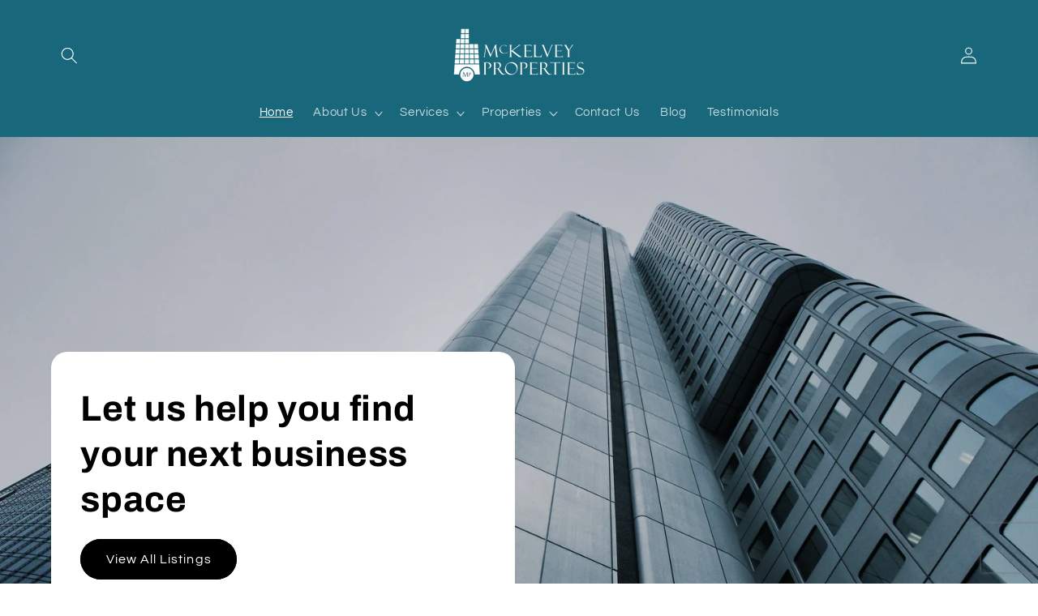

--- FILE ---
content_type: text/html; charset=utf-8
request_url: https://mckelveyproperties.com/?attachment_id=4297
body_size: 30016
content:
<!doctype html>
<html class="no-js" lang="en">
  <head>
    <meta charset="utf-8">
    <meta http-equiv="X-UA-Compatible" content="IE=edge">
    <meta name="viewport" content="width=device-width,initial-scale=1">
    <meta name="theme-color" content="">
    <link rel="canonical" href="https://mckelveyproperties.com/">
    <link rel="preconnect" href="https://cdn.shopify.com" crossorigin><link rel="icon" type="image/png" href="//mckelveyproperties.com/cdn/shop/files/McKelveyProperties-LogoRevamp-1-15.png?crop=center&height=32&v=1680122933&width=32"><link rel="preconnect" href="https://fonts.shopifycdn.com" crossorigin>

    

<meta property="og:site_name" content="McKelvey Properties">
<meta property="og:url" content="https://mckelveyproperties.com/">
<meta property="og:title" content="McKelvey Properties">
<meta property="og:type" content="website">
<meta property="og:description" content="McKelvey Properties"><meta property="og:image" content="http://mckelveyproperties.com/cdn/shop/files/McKelveyProperties-LogoRevamp-1-09.jpg?v=1746735230">
  <meta property="og:image:secure_url" content="https://mckelveyproperties.com/cdn/shop/files/McKelveyProperties-LogoRevamp-1-09.jpg?v=1746735230">
  <meta property="og:image:width" content="2500">
  <meta property="og:image:height" content="1106"><meta name="twitter:card" content="summary_large_image">
<meta name="twitter:title" content="McKelvey Properties">
<meta name="twitter:description" content="McKelvey Properties">


    <script src="//mckelveyproperties.com/cdn/shop/t/2/assets/constants.js?v=95358004781563950421680120764" defer="defer"></script>
    <script src="//mckelveyproperties.com/cdn/shop/t/2/assets/pubsub.js?v=2921868252632587581680120764" defer="defer"></script>
    <script src="//mckelveyproperties.com/cdn/shop/t/2/assets/global.js?v=127210358271191040921680120764" defer="defer"></script>
    <script>window.performance && window.performance.mark && window.performance.mark('shopify.content_for_header.start');</script><meta id="shopify-digital-wallet" name="shopify-digital-wallet" content="/74353475898/digital_wallets/dialog">
<script async="async" src="/checkouts/internal/preloads.js?locale=en-US"></script>
<script id="shopify-features" type="application/json">{"accessToken":"9da7dd80937b2aee9e6c9495cb1e152a","betas":["rich-media-storefront-analytics"],"domain":"mckelveyproperties.com","predictiveSearch":true,"shopId":74353475898,"locale":"en"}</script>
<script>var Shopify = Shopify || {};
Shopify.shop = "mckelvey-properties.myshopify.com";
Shopify.locale = "en";
Shopify.currency = {"active":"USD","rate":"1.0"};
Shopify.country = "US";
Shopify.theme = {"name":"Refresh","id":147164332346,"schema_name":"Refresh","schema_version":"9.0.0","theme_store_id":1567,"role":"main"};
Shopify.theme.handle = "null";
Shopify.theme.style = {"id":null,"handle":null};
Shopify.cdnHost = "mckelveyproperties.com/cdn";
Shopify.routes = Shopify.routes || {};
Shopify.routes.root = "/";</script>
<script type="module">!function(o){(o.Shopify=o.Shopify||{}).modules=!0}(window);</script>
<script>!function(o){function n(){var o=[];function n(){o.push(Array.prototype.slice.apply(arguments))}return n.q=o,n}var t=o.Shopify=o.Shopify||{};t.loadFeatures=n(),t.autoloadFeatures=n()}(window);</script>
<script id="shop-js-analytics" type="application/json">{"pageType":"index"}</script>
<script defer="defer" async type="module" src="//mckelveyproperties.com/cdn/shopifycloud/shop-js/modules/v2/client.init-shop-cart-sync_BdyHc3Nr.en.esm.js"></script>
<script defer="defer" async type="module" src="//mckelveyproperties.com/cdn/shopifycloud/shop-js/modules/v2/chunk.common_Daul8nwZ.esm.js"></script>
<script type="module">
  await import("//mckelveyproperties.com/cdn/shopifycloud/shop-js/modules/v2/client.init-shop-cart-sync_BdyHc3Nr.en.esm.js");
await import("//mckelveyproperties.com/cdn/shopifycloud/shop-js/modules/v2/chunk.common_Daul8nwZ.esm.js");

  window.Shopify.SignInWithShop?.initShopCartSync?.({"fedCMEnabled":true,"windoidEnabled":true});

</script>
<script>(function() {
  var isLoaded = false;
  function asyncLoad() {
    if (isLoaded) return;
    isLoaded = true;
    var urls = ["https:\/\/cse.expertrec.com\/api\/js\/ci_common.js?id=e4f43cb906064bef93af0bf35b527b04\u0026shop=mckelvey-properties.myshopify.com","\/\/cdn.shopify.com\/proxy\/a4d3e85d6fbcbb47f1f3f8eae66e632c63d9b1b1eb803e40a3fc15635957a9be\/shopify-script-tags.s3.eu-west-1.amazonaws.com\/smartseo\/instantpage.js?shop=mckelvey-properties.myshopify.com\u0026sp-cache-control=cHVibGljLCBtYXgtYWdlPTkwMA"];
    for (var i = 0; i < urls.length; i++) {
      var s = document.createElement('script');
      s.type = 'text/javascript';
      s.async = true;
      s.src = urls[i];
      var x = document.getElementsByTagName('script')[0];
      x.parentNode.insertBefore(s, x);
    }
  };
  if(window.attachEvent) {
    window.attachEvent('onload', asyncLoad);
  } else {
    window.addEventListener('load', asyncLoad, false);
  }
})();</script>
<script id="__st">var __st={"a":74353475898,"offset":-21600,"reqid":"d889d658-cbbd-4259-9605-adfe7c999692-1768985418","pageurl":"mckelveyproperties.com\/?attachment_id=4297","u":"05929b190edb","p":"home"};</script>
<script>window.ShopifyPaypalV4VisibilityTracking = true;</script>
<script id="captcha-bootstrap">!function(){'use strict';const t='contact',e='account',n='new_comment',o=[[t,t],['blogs',n],['comments',n],[t,'customer']],c=[[e,'customer_login'],[e,'guest_login'],[e,'recover_customer_password'],[e,'create_customer']],r=t=>t.map((([t,e])=>`form[action*='/${t}']:not([data-nocaptcha='true']) input[name='form_type'][value='${e}']`)).join(','),a=t=>()=>t?[...document.querySelectorAll(t)].map((t=>t.form)):[];function s(){const t=[...o],e=r(t);return a(e)}const i='password',u='form_key',d=['recaptcha-v3-token','g-recaptcha-response','h-captcha-response',i],f=()=>{try{return window.sessionStorage}catch{return}},m='__shopify_v',_=t=>t.elements[u];function p(t,e,n=!1){try{const o=window.sessionStorage,c=JSON.parse(o.getItem(e)),{data:r}=function(t){const{data:e,action:n}=t;return t[m]||n?{data:e,action:n}:{data:t,action:n}}(c);for(const[e,n]of Object.entries(r))t.elements[e]&&(t.elements[e].value=n);n&&o.removeItem(e)}catch(o){console.error('form repopulation failed',{error:o})}}const l='form_type',E='cptcha';function T(t){t.dataset[E]=!0}const w=window,h=w.document,L='Shopify',v='ce_forms',y='captcha';let A=!1;((t,e)=>{const n=(g='f06e6c50-85a8-45c8-87d0-21a2b65856fe',I='https://cdn.shopify.com/shopifycloud/storefront-forms-hcaptcha/ce_storefront_forms_captcha_hcaptcha.v1.5.2.iife.js',D={infoText:'Protected by hCaptcha',privacyText:'Privacy',termsText:'Terms'},(t,e,n)=>{const o=w[L][v],c=o.bindForm;if(c)return c(t,g,e,D).then(n);var r;o.q.push([[t,g,e,D],n]),r=I,A||(h.body.append(Object.assign(h.createElement('script'),{id:'captcha-provider',async:!0,src:r})),A=!0)});var g,I,D;w[L]=w[L]||{},w[L][v]=w[L][v]||{},w[L][v].q=[],w[L][y]=w[L][y]||{},w[L][y].protect=function(t,e){n(t,void 0,e),T(t)},Object.freeze(w[L][y]),function(t,e,n,w,h,L){const[v,y,A,g]=function(t,e,n){const i=e?o:[],u=t?c:[],d=[...i,...u],f=r(d),m=r(i),_=r(d.filter((([t,e])=>n.includes(e))));return[a(f),a(m),a(_),s()]}(w,h,L),I=t=>{const e=t.target;return e instanceof HTMLFormElement?e:e&&e.form},D=t=>v().includes(t);t.addEventListener('submit',(t=>{const e=I(t);if(!e)return;const n=D(e)&&!e.dataset.hcaptchaBound&&!e.dataset.recaptchaBound,o=_(e),c=g().includes(e)&&(!o||!o.value);(n||c)&&t.preventDefault(),c&&!n&&(function(t){try{if(!f())return;!function(t){const e=f();if(!e)return;const n=_(t);if(!n)return;const o=n.value;o&&e.removeItem(o)}(t);const e=Array.from(Array(32),(()=>Math.random().toString(36)[2])).join('');!function(t,e){_(t)||t.append(Object.assign(document.createElement('input'),{type:'hidden',name:u})),t.elements[u].value=e}(t,e),function(t,e){const n=f();if(!n)return;const o=[...t.querySelectorAll(`input[type='${i}']`)].map((({name:t})=>t)),c=[...d,...o],r={};for(const[a,s]of new FormData(t).entries())c.includes(a)||(r[a]=s);n.setItem(e,JSON.stringify({[m]:1,action:t.action,data:r}))}(t,e)}catch(e){console.error('failed to persist form',e)}}(e),e.submit())}));const S=(t,e)=>{t&&!t.dataset[E]&&(n(t,e.some((e=>e===t))),T(t))};for(const o of['focusin','change'])t.addEventListener(o,(t=>{const e=I(t);D(e)&&S(e,y())}));const B=e.get('form_key'),M=e.get(l),P=B&&M;t.addEventListener('DOMContentLoaded',(()=>{const t=y();if(P)for(const e of t)e.elements[l].value===M&&p(e,B);[...new Set([...A(),...v().filter((t=>'true'===t.dataset.shopifyCaptcha))])].forEach((e=>S(e,t)))}))}(h,new URLSearchParams(w.location.search),n,t,e,['guest_login'])})(!0,!0)}();</script>
<script integrity="sha256-4kQ18oKyAcykRKYeNunJcIwy7WH5gtpwJnB7kiuLZ1E=" data-source-attribution="shopify.loadfeatures" defer="defer" src="//mckelveyproperties.com/cdn/shopifycloud/storefront/assets/storefront/load_feature-a0a9edcb.js" crossorigin="anonymous"></script>
<script data-source-attribution="shopify.dynamic_checkout.dynamic.init">var Shopify=Shopify||{};Shopify.PaymentButton=Shopify.PaymentButton||{isStorefrontPortableWallets:!0,init:function(){window.Shopify.PaymentButton.init=function(){};var t=document.createElement("script");t.src="https://mckelveyproperties.com/cdn/shopifycloud/portable-wallets/latest/portable-wallets.en.js",t.type="module",document.head.appendChild(t)}};
</script>
<script data-source-attribution="shopify.dynamic_checkout.buyer_consent">
  function portableWalletsHideBuyerConsent(e){var t=document.getElementById("shopify-buyer-consent"),n=document.getElementById("shopify-subscription-policy-button");t&&n&&(t.classList.add("hidden"),t.setAttribute("aria-hidden","true"),n.removeEventListener("click",e))}function portableWalletsShowBuyerConsent(e){var t=document.getElementById("shopify-buyer-consent"),n=document.getElementById("shopify-subscription-policy-button");t&&n&&(t.classList.remove("hidden"),t.removeAttribute("aria-hidden"),n.addEventListener("click",e))}window.Shopify?.PaymentButton&&(window.Shopify.PaymentButton.hideBuyerConsent=portableWalletsHideBuyerConsent,window.Shopify.PaymentButton.showBuyerConsent=portableWalletsShowBuyerConsent);
</script>
<script data-source-attribution="shopify.dynamic_checkout.cart.bootstrap">document.addEventListener("DOMContentLoaded",(function(){function t(){return document.querySelector("shopify-accelerated-checkout-cart, shopify-accelerated-checkout")}if(t())Shopify.PaymentButton.init();else{new MutationObserver((function(e,n){t()&&(Shopify.PaymentButton.init(),n.disconnect())})).observe(document.body,{childList:!0,subtree:!0})}}));
</script>
<script id="sections-script" data-sections="header" defer="defer" src="//mckelveyproperties.com/cdn/shop/t/2/compiled_assets/scripts.js?v=299"></script>
<script>window.performance && window.performance.mark && window.performance.mark('shopify.content_for_header.end');</script>


    <style data-shopify>
      @font-face {
  font-family: Questrial;
  font-weight: 400;
  font-style: normal;
  font-display: swap;
  src: url("//mckelveyproperties.com/cdn/fonts/questrial/questrial_n4.66abac5d8209a647b4bf8089b0451928ef144c07.woff2") format("woff2"),
       url("//mckelveyproperties.com/cdn/fonts/questrial/questrial_n4.e86c53e77682db9bf4b0ee2dd71f214dc16adda4.woff") format("woff");
}

      
      
      
      @font-face {
  font-family: Archivo;
  font-weight: 700;
  font-style: normal;
  font-display: swap;
  src: url("//mckelveyproperties.com/cdn/fonts/archivo/archivo_n7.651b020b3543640c100112be6f1c1b8e816c7f13.woff2") format("woff2"),
       url("//mckelveyproperties.com/cdn/fonts/archivo/archivo_n7.7e9106d320e6594976a7dcb57957f3e712e83c96.woff") format("woff");
}


      :root {
        --font-body-family: Questrial, sans-serif;
        --font-body-style: normal;
        --font-body-weight: 400;
        --font-body-weight-bold: 700;

        --font-heading-family: Archivo, sans-serif;
        --font-heading-style: normal;
        --font-heading-weight: 700;

        --font-body-scale: 1.05;
        --font-heading-scale: 1.0476190476190477;

        --color-base-text: 0, 0, 0;
        --color-shadow: 0, 0, 0;
        --color-base-background-1: 255, 255, 255;
        --color-base-background-2: 255, 255, 255;
        --color-base-solid-button-labels: 255, 255, 255;
        --color-base-outline-button-labels: 0, 0, 0;
        --color-base-accent-1: 24, 103, 122;
        --color-base-accent-2: 0, 0, 0;
        --payment-terms-background-color: #ffffff;

        --gradient-base-background-1: #ffffff;
        --gradient-base-background-2: #FFFFFF;
        --gradient-base-accent-1: #18677a;
        --gradient-base-accent-2: #000000;

        --media-padding: px;
        --media-border-opacity: 0.1;
        --media-border-width: 0px;
        --media-radius: 20px;
        --media-shadow-opacity: 0.0;
        --media-shadow-horizontal-offset: 0px;
        --media-shadow-vertical-offset: 4px;
        --media-shadow-blur-radius: 5px;
        --media-shadow-visible: 0;

        --page-width: 120rem;
        --page-width-margin: 0rem;

        --product-card-image-padding: 1.6rem;
        --product-card-corner-radius: 1.8rem;
        --product-card-text-alignment: left;
        --product-card-border-width: 0.1rem;
        --product-card-border-opacity: 1.0;
        --product-card-shadow-opacity: 0.0;
        --product-card-shadow-visible: 0;
        --product-card-shadow-horizontal-offset: 0.0rem;
        --product-card-shadow-vertical-offset: 0.4rem;
        --product-card-shadow-blur-radius: 0.5rem;

        --collection-card-image-padding: 1.6rem;
        --collection-card-corner-radius: 1.8rem;
        --collection-card-text-alignment: left;
        --collection-card-border-width: 0.1rem;
        --collection-card-border-opacity: 1.0;
        --collection-card-shadow-opacity: 0.0;
        --collection-card-shadow-visible: 0;
        --collection-card-shadow-horizontal-offset: 0.0rem;
        --collection-card-shadow-vertical-offset: 0.4rem;
        --collection-card-shadow-blur-radius: 0.5rem;

        --blog-card-image-padding: 1.6rem;
        --blog-card-corner-radius: 1.8rem;
        --blog-card-text-alignment: left;
        --blog-card-border-width: 0.1rem;
        --blog-card-border-opacity: 1.0;
        --blog-card-shadow-opacity: 0.0;
        --blog-card-shadow-visible: 0;
        --blog-card-shadow-horizontal-offset: 0.0rem;
        --blog-card-shadow-vertical-offset: 0.4rem;
        --blog-card-shadow-blur-radius: 0.5rem;

        --badge-corner-radius: 0.0rem;

        --popup-border-width: 1px;
        --popup-border-opacity: 0.1;
        --popup-corner-radius: 18px;
        --popup-shadow-opacity: 0.0;
        --popup-shadow-horizontal-offset: 0px;
        --popup-shadow-vertical-offset: 4px;
        --popup-shadow-blur-radius: 5px;

        --drawer-border-width: 0px;
        --drawer-border-opacity: 0.1;
        --drawer-shadow-opacity: 0.0;
        --drawer-shadow-horizontal-offset: 0px;
        --drawer-shadow-vertical-offset: 4px;
        --drawer-shadow-blur-radius: 5px;

        --spacing-sections-desktop: 0px;
        --spacing-sections-mobile: 0px;

        --grid-desktop-vertical-spacing: 28px;
        --grid-desktop-horizontal-spacing: 28px;
        --grid-mobile-vertical-spacing: 14px;
        --grid-mobile-horizontal-spacing: 14px;

        --text-boxes-border-opacity: 0.1;
        --text-boxes-border-width: 0px;
        --text-boxes-radius: 20px;
        --text-boxes-shadow-opacity: 0.0;
        --text-boxes-shadow-visible: 0;
        --text-boxes-shadow-horizontal-offset: 0px;
        --text-boxes-shadow-vertical-offset: 4px;
        --text-boxes-shadow-blur-radius: 5px;

        --buttons-radius: 40px;
        --buttons-radius-outset: 41px;
        --buttons-border-width: 1px;
        --buttons-border-opacity: 1.0;
        --buttons-shadow-opacity: 0.0;
        --buttons-shadow-visible: 0;
        --buttons-shadow-horizontal-offset: 0px;
        --buttons-shadow-vertical-offset: 4px;
        --buttons-shadow-blur-radius: 5px;
        --buttons-border-offset: 0.3px;

        --inputs-radius: 26px;
        --inputs-border-width: 1px;
        --inputs-border-opacity: 0.55;
        --inputs-shadow-opacity: 0.0;
        --inputs-shadow-horizontal-offset: 0px;
        --inputs-margin-offset: 0px;
        --inputs-shadow-vertical-offset: 4px;
        --inputs-shadow-blur-radius: 5px;
        --inputs-radius-outset: 27px;

        --variant-pills-radius: 40px;
        --variant-pills-border-width: 1px;
        --variant-pills-border-opacity: 0.55;
        --variant-pills-shadow-opacity: 0.0;
        --variant-pills-shadow-horizontal-offset: 0px;
        --variant-pills-shadow-vertical-offset: 4px;
        --variant-pills-shadow-blur-radius: 5px;
      }

      *,
      *::before,
      *::after {
        box-sizing: inherit;
      }

      html {
        box-sizing: border-box;
        font-size: calc(var(--font-body-scale) * 62.5%);
        height: 100%;
      }

      body {
        display: grid;
        grid-template-rows: auto auto 1fr auto;
        grid-template-columns: 100%;
        min-height: 100%;
        margin: 0;
        font-size: 1.5rem;
        letter-spacing: 0.06rem;
        line-height: calc(1 + 0.8 / var(--font-body-scale));
        font-family: var(--font-body-family);
        font-style: var(--font-body-style);
        font-weight: var(--font-body-weight);
      }

      @media screen and (min-width: 750px) {
        body {
          font-size: 1.6rem;
        }
      }
    </style>

    <link href="//mckelveyproperties.com/cdn/shop/t/2/assets/base.css?v=140624990073879848751680120762" rel="stylesheet" type="text/css" media="all" />
<link rel="preload" as="font" href="//mckelveyproperties.com/cdn/fonts/questrial/questrial_n4.66abac5d8209a647b4bf8089b0451928ef144c07.woff2" type="font/woff2" crossorigin><link rel="preload" as="font" href="//mckelveyproperties.com/cdn/fonts/archivo/archivo_n7.651b020b3543640c100112be6f1c1b8e816c7f13.woff2" type="font/woff2" crossorigin><link rel="stylesheet" href="//mckelveyproperties.com/cdn/shop/t/2/assets/component-predictive-search.css?v=85913294783299393391680120763" media="print" onload="this.media='all'"><script>document.documentElement.className = document.documentElement.className.replace('no-js', 'js');
    if (Shopify.designMode) {
      document.documentElement.classList.add('shopify-design-mode');
    }
    </script>
  <!-- BEGIN app block: shopify://apps/smart-seo/blocks/smartseo/7b0a6064-ca2e-4392-9a1d-8c43c942357b --><meta name="smart-seo-integrated" content="true" /><!-- metatagsSavedToSEOFields:  --><title>McKelvey Properties</title><meta name="description" content=""><!-- END app block --><script src="https://cdn.shopify.com/extensions/0199a97f-2566-7f12-877d-dbd834cdef4e/easify-attachments-15/assets/attachments.js" type="text/javascript" defer="defer"></script>
<link href="https://monorail-edge.shopifysvc.com" rel="dns-prefetch">
<script>(function(){if ("sendBeacon" in navigator && "performance" in window) {try {var session_token_from_headers = performance.getEntriesByType('navigation')[0].serverTiming.find(x => x.name == '_s').description;} catch {var session_token_from_headers = undefined;}var session_cookie_matches = document.cookie.match(/_shopify_s=([^;]*)/);var session_token_from_cookie = session_cookie_matches && session_cookie_matches.length === 2 ? session_cookie_matches[1] : "";var session_token = session_token_from_headers || session_token_from_cookie || "";function handle_abandonment_event(e) {var entries = performance.getEntries().filter(function(entry) {return /monorail-edge.shopifysvc.com/.test(entry.name);});if (!window.abandonment_tracked && entries.length === 0) {window.abandonment_tracked = true;var currentMs = Date.now();var navigation_start = performance.timing.navigationStart;var payload = {shop_id: 74353475898,url: window.location.href,navigation_start,duration: currentMs - navigation_start,session_token,page_type: "index"};window.navigator.sendBeacon("https://monorail-edge.shopifysvc.com/v1/produce", JSON.stringify({schema_id: "online_store_buyer_site_abandonment/1.1",payload: payload,metadata: {event_created_at_ms: currentMs,event_sent_at_ms: currentMs}}));}}window.addEventListener('pagehide', handle_abandonment_event);}}());</script>
<script id="web-pixels-manager-setup">(function e(e,d,r,n,o){if(void 0===o&&(o={}),!Boolean(null===(a=null===(i=window.Shopify)||void 0===i?void 0:i.analytics)||void 0===a?void 0:a.replayQueue)){var i,a;window.Shopify=window.Shopify||{};var t=window.Shopify;t.analytics=t.analytics||{};var s=t.analytics;s.replayQueue=[],s.publish=function(e,d,r){return s.replayQueue.push([e,d,r]),!0};try{self.performance.mark("wpm:start")}catch(e){}var l=function(){var e={modern:/Edge?\/(1{2}[4-9]|1[2-9]\d|[2-9]\d{2}|\d{4,})\.\d+(\.\d+|)|Firefox\/(1{2}[4-9]|1[2-9]\d|[2-9]\d{2}|\d{4,})\.\d+(\.\d+|)|Chrom(ium|e)\/(9{2}|\d{3,})\.\d+(\.\d+|)|(Maci|X1{2}).+ Version\/(15\.\d+|(1[6-9]|[2-9]\d|\d{3,})\.\d+)([,.]\d+|)( \(\w+\)|)( Mobile\/\w+|) Safari\/|Chrome.+OPR\/(9{2}|\d{3,})\.\d+\.\d+|(CPU[ +]OS|iPhone[ +]OS|CPU[ +]iPhone|CPU IPhone OS|CPU iPad OS)[ +]+(15[._]\d+|(1[6-9]|[2-9]\d|\d{3,})[._]\d+)([._]\d+|)|Android:?[ /-](13[3-9]|1[4-9]\d|[2-9]\d{2}|\d{4,})(\.\d+|)(\.\d+|)|Android.+Firefox\/(13[5-9]|1[4-9]\d|[2-9]\d{2}|\d{4,})\.\d+(\.\d+|)|Android.+Chrom(ium|e)\/(13[3-9]|1[4-9]\d|[2-9]\d{2}|\d{4,})\.\d+(\.\d+|)|SamsungBrowser\/([2-9]\d|\d{3,})\.\d+/,legacy:/Edge?\/(1[6-9]|[2-9]\d|\d{3,})\.\d+(\.\d+|)|Firefox\/(5[4-9]|[6-9]\d|\d{3,})\.\d+(\.\d+|)|Chrom(ium|e)\/(5[1-9]|[6-9]\d|\d{3,})\.\d+(\.\d+|)([\d.]+$|.*Safari\/(?![\d.]+ Edge\/[\d.]+$))|(Maci|X1{2}).+ Version\/(10\.\d+|(1[1-9]|[2-9]\d|\d{3,})\.\d+)([,.]\d+|)( \(\w+\)|)( Mobile\/\w+|) Safari\/|Chrome.+OPR\/(3[89]|[4-9]\d|\d{3,})\.\d+\.\d+|(CPU[ +]OS|iPhone[ +]OS|CPU[ +]iPhone|CPU IPhone OS|CPU iPad OS)[ +]+(10[._]\d+|(1[1-9]|[2-9]\d|\d{3,})[._]\d+)([._]\d+|)|Android:?[ /-](13[3-9]|1[4-9]\d|[2-9]\d{2}|\d{4,})(\.\d+|)(\.\d+|)|Mobile Safari.+OPR\/([89]\d|\d{3,})\.\d+\.\d+|Android.+Firefox\/(13[5-9]|1[4-9]\d|[2-9]\d{2}|\d{4,})\.\d+(\.\d+|)|Android.+Chrom(ium|e)\/(13[3-9]|1[4-9]\d|[2-9]\d{2}|\d{4,})\.\d+(\.\d+|)|Android.+(UC? ?Browser|UCWEB|U3)[ /]?(15\.([5-9]|\d{2,})|(1[6-9]|[2-9]\d|\d{3,})\.\d+)\.\d+|SamsungBrowser\/(5\.\d+|([6-9]|\d{2,})\.\d+)|Android.+MQ{2}Browser\/(14(\.(9|\d{2,})|)|(1[5-9]|[2-9]\d|\d{3,})(\.\d+|))(\.\d+|)|K[Aa][Ii]OS\/(3\.\d+|([4-9]|\d{2,})\.\d+)(\.\d+|)/},d=e.modern,r=e.legacy,n=navigator.userAgent;return n.match(d)?"modern":n.match(r)?"legacy":"unknown"}(),u="modern"===l?"modern":"legacy",c=(null!=n?n:{modern:"",legacy:""})[u],f=function(e){return[e.baseUrl,"/wpm","/b",e.hashVersion,"modern"===e.buildTarget?"m":"l",".js"].join("")}({baseUrl:d,hashVersion:r,buildTarget:u}),m=function(e){var d=e.version,r=e.bundleTarget,n=e.surface,o=e.pageUrl,i=e.monorailEndpoint;return{emit:function(e){var a=e.status,t=e.errorMsg,s=(new Date).getTime(),l=JSON.stringify({metadata:{event_sent_at_ms:s},events:[{schema_id:"web_pixels_manager_load/3.1",payload:{version:d,bundle_target:r,page_url:o,status:a,surface:n,error_msg:t},metadata:{event_created_at_ms:s}}]});if(!i)return console&&console.warn&&console.warn("[Web Pixels Manager] No Monorail endpoint provided, skipping logging."),!1;try{return self.navigator.sendBeacon.bind(self.navigator)(i,l)}catch(e){}var u=new XMLHttpRequest;try{return u.open("POST",i,!0),u.setRequestHeader("Content-Type","text/plain"),u.send(l),!0}catch(e){return console&&console.warn&&console.warn("[Web Pixels Manager] Got an unhandled error while logging to Monorail."),!1}}}}({version:r,bundleTarget:l,surface:e.surface,pageUrl:self.location.href,monorailEndpoint:e.monorailEndpoint});try{o.browserTarget=l,function(e){var d=e.src,r=e.async,n=void 0===r||r,o=e.onload,i=e.onerror,a=e.sri,t=e.scriptDataAttributes,s=void 0===t?{}:t,l=document.createElement("script"),u=document.querySelector("head"),c=document.querySelector("body");if(l.async=n,l.src=d,a&&(l.integrity=a,l.crossOrigin="anonymous"),s)for(var f in s)if(Object.prototype.hasOwnProperty.call(s,f))try{l.dataset[f]=s[f]}catch(e){}if(o&&l.addEventListener("load",o),i&&l.addEventListener("error",i),u)u.appendChild(l);else{if(!c)throw new Error("Did not find a head or body element to append the script");c.appendChild(l)}}({src:f,async:!0,onload:function(){if(!function(){var e,d;return Boolean(null===(d=null===(e=window.Shopify)||void 0===e?void 0:e.analytics)||void 0===d?void 0:d.initialized)}()){var d=window.webPixelsManager.init(e)||void 0;if(d){var r=window.Shopify.analytics;r.replayQueue.forEach((function(e){var r=e[0],n=e[1],o=e[2];d.publishCustomEvent(r,n,o)})),r.replayQueue=[],r.publish=d.publishCustomEvent,r.visitor=d.visitor,r.initialized=!0}}},onerror:function(){return m.emit({status:"failed",errorMsg:"".concat(f," has failed to load")})},sri:function(e){var d=/^sha384-[A-Za-z0-9+/=]+$/;return"string"==typeof e&&d.test(e)}(c)?c:"",scriptDataAttributes:o}),m.emit({status:"loading"})}catch(e){m.emit({status:"failed",errorMsg:(null==e?void 0:e.message)||"Unknown error"})}}})({shopId: 74353475898,storefrontBaseUrl: "https://mckelveyproperties.com",extensionsBaseUrl: "https://extensions.shopifycdn.com/cdn/shopifycloud/web-pixels-manager",monorailEndpoint: "https://monorail-edge.shopifysvc.com/unstable/produce_batch",surface: "storefront-renderer",enabledBetaFlags: ["2dca8a86"],webPixelsConfigList: [{"id":"shopify-app-pixel","configuration":"{}","eventPayloadVersion":"v1","runtimeContext":"STRICT","scriptVersion":"0450","apiClientId":"shopify-pixel","type":"APP","privacyPurposes":["ANALYTICS","MARKETING"]},{"id":"shopify-custom-pixel","eventPayloadVersion":"v1","runtimeContext":"LAX","scriptVersion":"0450","apiClientId":"shopify-pixel","type":"CUSTOM","privacyPurposes":["ANALYTICS","MARKETING"]}],isMerchantRequest: false,initData: {"shop":{"name":"McKelvey Properties","paymentSettings":{"currencyCode":"USD"},"myshopifyDomain":"mckelvey-properties.myshopify.com","countryCode":"US","storefrontUrl":"https:\/\/mckelveyproperties.com"},"customer":null,"cart":null,"checkout":null,"productVariants":[],"purchasingCompany":null},},"https://mckelveyproperties.com/cdn","fcfee988w5aeb613cpc8e4bc33m6693e112",{"modern":"","legacy":""},{"shopId":"74353475898","storefrontBaseUrl":"https:\/\/mckelveyproperties.com","extensionBaseUrl":"https:\/\/extensions.shopifycdn.com\/cdn\/shopifycloud\/web-pixels-manager","surface":"storefront-renderer","enabledBetaFlags":"[\"2dca8a86\"]","isMerchantRequest":"false","hashVersion":"fcfee988w5aeb613cpc8e4bc33m6693e112","publish":"custom","events":"[[\"page_viewed\",{}]]"});</script><script>
  window.ShopifyAnalytics = window.ShopifyAnalytics || {};
  window.ShopifyAnalytics.meta = window.ShopifyAnalytics.meta || {};
  window.ShopifyAnalytics.meta.currency = 'USD';
  var meta = {"page":{"pageType":"home","requestId":"d889d658-cbbd-4259-9605-adfe7c999692-1768985418"}};
  for (var attr in meta) {
    window.ShopifyAnalytics.meta[attr] = meta[attr];
  }
</script>
<script class="analytics">
  (function () {
    var customDocumentWrite = function(content) {
      var jquery = null;

      if (window.jQuery) {
        jquery = window.jQuery;
      } else if (window.Checkout && window.Checkout.$) {
        jquery = window.Checkout.$;
      }

      if (jquery) {
        jquery('body').append(content);
      }
    };

    var hasLoggedConversion = function(token) {
      if (token) {
        return document.cookie.indexOf('loggedConversion=' + token) !== -1;
      }
      return false;
    }

    var setCookieIfConversion = function(token) {
      if (token) {
        var twoMonthsFromNow = new Date(Date.now());
        twoMonthsFromNow.setMonth(twoMonthsFromNow.getMonth() + 2);

        document.cookie = 'loggedConversion=' + token + '; expires=' + twoMonthsFromNow;
      }
    }

    var trekkie = window.ShopifyAnalytics.lib = window.trekkie = window.trekkie || [];
    if (trekkie.integrations) {
      return;
    }
    trekkie.methods = [
      'identify',
      'page',
      'ready',
      'track',
      'trackForm',
      'trackLink'
    ];
    trekkie.factory = function(method) {
      return function() {
        var args = Array.prototype.slice.call(arguments);
        args.unshift(method);
        trekkie.push(args);
        return trekkie;
      };
    };
    for (var i = 0; i < trekkie.methods.length; i++) {
      var key = trekkie.methods[i];
      trekkie[key] = trekkie.factory(key);
    }
    trekkie.load = function(config) {
      trekkie.config = config || {};
      trekkie.config.initialDocumentCookie = document.cookie;
      var first = document.getElementsByTagName('script')[0];
      var script = document.createElement('script');
      script.type = 'text/javascript';
      script.onerror = function(e) {
        var scriptFallback = document.createElement('script');
        scriptFallback.type = 'text/javascript';
        scriptFallback.onerror = function(error) {
                var Monorail = {
      produce: function produce(monorailDomain, schemaId, payload) {
        var currentMs = new Date().getTime();
        var event = {
          schema_id: schemaId,
          payload: payload,
          metadata: {
            event_created_at_ms: currentMs,
            event_sent_at_ms: currentMs
          }
        };
        return Monorail.sendRequest("https://" + monorailDomain + "/v1/produce", JSON.stringify(event));
      },
      sendRequest: function sendRequest(endpointUrl, payload) {
        // Try the sendBeacon API
        if (window && window.navigator && typeof window.navigator.sendBeacon === 'function' && typeof window.Blob === 'function' && !Monorail.isIos12()) {
          var blobData = new window.Blob([payload], {
            type: 'text/plain'
          });

          if (window.navigator.sendBeacon(endpointUrl, blobData)) {
            return true;
          } // sendBeacon was not successful

        } // XHR beacon

        var xhr = new XMLHttpRequest();

        try {
          xhr.open('POST', endpointUrl);
          xhr.setRequestHeader('Content-Type', 'text/plain');
          xhr.send(payload);
        } catch (e) {
          console.log(e);
        }

        return false;
      },
      isIos12: function isIos12() {
        return window.navigator.userAgent.lastIndexOf('iPhone; CPU iPhone OS 12_') !== -1 || window.navigator.userAgent.lastIndexOf('iPad; CPU OS 12_') !== -1;
      }
    };
    Monorail.produce('monorail-edge.shopifysvc.com',
      'trekkie_storefront_load_errors/1.1',
      {shop_id: 74353475898,
      theme_id: 147164332346,
      app_name: "storefront",
      context_url: window.location.href,
      source_url: "//mckelveyproperties.com/cdn/s/trekkie.storefront.cd680fe47e6c39ca5d5df5f0a32d569bc48c0f27.min.js"});

        };
        scriptFallback.async = true;
        scriptFallback.src = '//mckelveyproperties.com/cdn/s/trekkie.storefront.cd680fe47e6c39ca5d5df5f0a32d569bc48c0f27.min.js';
        first.parentNode.insertBefore(scriptFallback, first);
      };
      script.async = true;
      script.src = '//mckelveyproperties.com/cdn/s/trekkie.storefront.cd680fe47e6c39ca5d5df5f0a32d569bc48c0f27.min.js';
      first.parentNode.insertBefore(script, first);
    };
    trekkie.load(
      {"Trekkie":{"appName":"storefront","development":false,"defaultAttributes":{"shopId":74353475898,"isMerchantRequest":null,"themeId":147164332346,"themeCityHash":"14147672910826473716","contentLanguage":"en","currency":"USD","eventMetadataId":"3409343e-b527-4e36-807f-26089c7deaad"},"isServerSideCookieWritingEnabled":true,"monorailRegion":"shop_domain","enabledBetaFlags":["65f19447"]},"Session Attribution":{},"S2S":{"facebookCapiEnabled":false,"source":"trekkie-storefront-renderer","apiClientId":580111}}
    );

    var loaded = false;
    trekkie.ready(function() {
      if (loaded) return;
      loaded = true;

      window.ShopifyAnalytics.lib = window.trekkie;

      var originalDocumentWrite = document.write;
      document.write = customDocumentWrite;
      try { window.ShopifyAnalytics.merchantGoogleAnalytics.call(this); } catch(error) {};
      document.write = originalDocumentWrite;

      window.ShopifyAnalytics.lib.page(null,{"pageType":"home","requestId":"d889d658-cbbd-4259-9605-adfe7c999692-1768985418","shopifyEmitted":true});

      var match = window.location.pathname.match(/checkouts\/(.+)\/(thank_you|post_purchase)/)
      var token = match? match[1]: undefined;
      if (!hasLoggedConversion(token)) {
        setCookieIfConversion(token);
        
      }
    });


        var eventsListenerScript = document.createElement('script');
        eventsListenerScript.async = true;
        eventsListenerScript.src = "//mckelveyproperties.com/cdn/shopifycloud/storefront/assets/shop_events_listener-3da45d37.js";
        document.getElementsByTagName('head')[0].appendChild(eventsListenerScript);

})();</script>
<script
  defer
  src="https://mckelveyproperties.com/cdn/shopifycloud/perf-kit/shopify-perf-kit-3.0.4.min.js"
  data-application="storefront-renderer"
  data-shop-id="74353475898"
  data-render-region="gcp-us-central1"
  data-page-type="index"
  data-theme-instance-id="147164332346"
  data-theme-name="Refresh"
  data-theme-version="9.0.0"
  data-monorail-region="shop_domain"
  data-resource-timing-sampling-rate="10"
  data-shs="true"
  data-shs-beacon="true"
  data-shs-export-with-fetch="true"
  data-shs-logs-sample-rate="1"
  data-shs-beacon-endpoint="https://mckelveyproperties.com/api/collect"
></script>
</head>

  <body class="gradient">
    <a class="skip-to-content-link button visually-hidden" href="#MainContent">
      Skip to content
    </a><!-- BEGIN sections: header-group -->
<div id="shopify-section-sections--18524201386298__header" class="shopify-section shopify-section-group-header-group section-header"><link rel="stylesheet" href="//mckelveyproperties.com/cdn/shop/t/2/assets/component-list-menu.css?v=151968516119678728991680120763" media="print" onload="this.media='all'">
<link rel="stylesheet" href="//mckelveyproperties.com/cdn/shop/t/2/assets/component-search.css?v=184225813856820874251680120763" media="print" onload="this.media='all'">
<link rel="stylesheet" href="//mckelveyproperties.com/cdn/shop/t/2/assets/component-menu-drawer.css?v=94074963897493609391680120763" media="print" onload="this.media='all'">
<link rel="stylesheet" href="//mckelveyproperties.com/cdn/shop/t/2/assets/component-cart-notification.css?v=108833082844665799571680120763" media="print" onload="this.media='all'">
<link rel="stylesheet" href="//mckelveyproperties.com/cdn/shop/t/2/assets/component-cart-items.css?v=29412722223528841861680120762" media="print" onload="this.media='all'"><link rel="stylesheet" href="//mckelveyproperties.com/cdn/shop/t/2/assets/component-price.css?v=65402837579211014041680120763" media="print" onload="this.media='all'">
  <link rel="stylesheet" href="//mckelveyproperties.com/cdn/shop/t/2/assets/component-loading-overlay.css?v=167310470843593579841680120763" media="print" onload="this.media='all'"><link rel="stylesheet" href="//mckelveyproperties.com/cdn/shop/t/2/assets/component-mega-menu.css?v=106454108107686398031680120763" media="print" onload="this.media='all'">
  <noscript><link href="//mckelveyproperties.com/cdn/shop/t/2/assets/component-mega-menu.css?v=106454108107686398031680120763" rel="stylesheet" type="text/css" media="all" /></noscript><noscript><link href="//mckelveyproperties.com/cdn/shop/t/2/assets/component-list-menu.css?v=151968516119678728991680120763" rel="stylesheet" type="text/css" media="all" /></noscript>
<noscript><link href="//mckelveyproperties.com/cdn/shop/t/2/assets/component-search.css?v=184225813856820874251680120763" rel="stylesheet" type="text/css" media="all" /></noscript>
<noscript><link href="//mckelveyproperties.com/cdn/shop/t/2/assets/component-menu-drawer.css?v=94074963897493609391680120763" rel="stylesheet" type="text/css" media="all" /></noscript>
<noscript><link href="//mckelveyproperties.com/cdn/shop/t/2/assets/component-cart-notification.css?v=108833082844665799571680120763" rel="stylesheet" type="text/css" media="all" /></noscript>
<noscript><link href="//mckelveyproperties.com/cdn/shop/t/2/assets/component-cart-items.css?v=29412722223528841861680120762" rel="stylesheet" type="text/css" media="all" /></noscript>

<style>
  header-drawer {
    justify-self: start;
    margin-left: -1.2rem;
  }@media screen and (min-width: 990px) {
      header-drawer {
        display: none;
      }
    }.menu-drawer-container {
    display: flex;
  }

  .list-menu {
    list-style: none;
    padding: 0;
    margin: 0;
  }

  .list-menu--inline {
    display: inline-flex;
    flex-wrap: wrap;
  }

  summary.list-menu__item {
    padding-right: 2.7rem;
  }

  .list-menu__item {
    display: flex;
    align-items: center;
    line-height: calc(1 + 0.3 / var(--font-body-scale));
  }

  .list-menu__item--link {
    text-decoration: none;
    padding-bottom: 1rem;
    padding-top: 1rem;
    line-height: calc(1 + 0.8 / var(--font-body-scale));
  }

  @media screen and (min-width: 750px) {
    .list-menu__item--link {
      padding-bottom: 0.5rem;
      padding-top: 0.5rem;
    }
  }
</style><style data-shopify>.header {
    padding-top: 10px;
    padding-bottom: 4px;
  }

  .section-header {
    position: sticky; /* This is for fixing a Safari z-index issue. PR #2147 */
    margin-bottom: 0px;
  }

  @media screen and (min-width: 750px) {
    .section-header {
      margin-bottom: 0px;
    }
  }

  @media screen and (min-width: 990px) {
    .header {
      padding-top: 20px;
      padding-bottom: 8px;
    }
  }</style><script src="//mckelveyproperties.com/cdn/shop/t/2/assets/details-disclosure.js?v=153497636716254413831680120764" defer="defer"></script>
<script src="//mckelveyproperties.com/cdn/shop/t/2/assets/details-modal.js?v=4511761896672669691680120764" defer="defer"></script>
<script src="//mckelveyproperties.com/cdn/shop/t/2/assets/cart-notification.js?v=160453272920806432391680120762" defer="defer"></script>
<script src="//mckelveyproperties.com/cdn/shop/t/2/assets/search-form.js?v=113639710312857635801680120764" defer="defer"></script><svg xmlns="http://www.w3.org/2000/svg" class="hidden">
  <symbol id="icon-search" viewbox="0 0 18 19" fill="none">
    <path fill-rule="evenodd" clip-rule="evenodd" d="M11.03 11.68A5.784 5.784 0 112.85 3.5a5.784 5.784 0 018.18 8.18zm.26 1.12a6.78 6.78 0 11.72-.7l5.4 5.4a.5.5 0 11-.71.7l-5.41-5.4z" fill="currentColor"/>
  </symbol>

  <symbol id="icon-reset" class="icon icon-close"  fill="none" viewBox="0 0 18 18" stroke="currentColor">
    <circle r="8.5" cy="9" cx="9" stroke-opacity="0.2"/>
    <path d="M6.82972 6.82915L1.17193 1.17097" stroke-linecap="round" stroke-linejoin="round" transform="translate(5 5)"/>
    <path d="M1.22896 6.88502L6.77288 1.11523" stroke-linecap="round" stroke-linejoin="round" transform="translate(5 5)"/>
  </symbol>

  <symbol id="icon-close" class="icon icon-close" fill="none" viewBox="0 0 18 17">
    <path d="M.865 15.978a.5.5 0 00.707.707l7.433-7.431 7.579 7.282a.501.501 0 00.846-.37.5.5 0 00-.153-.351L9.712 8.546l7.417-7.416a.5.5 0 10-.707-.708L8.991 7.853 1.413.573a.5.5 0 10-.693.72l7.563 7.268-7.418 7.417z" fill="currentColor">
  </symbol>
</svg><sticky-header data-sticky-type="on-scroll-up" class="header-wrapper color-accent-1 gradient">
  <header class="header header--top-center header--mobile-center page-width header--has-menu"><header-drawer data-breakpoint="tablet">
        <details id="Details-menu-drawer-container" class="menu-drawer-container">
          <summary class="header__icon header__icon--menu header__icon--summary link focus-inset" aria-label="Menu">
            <span>
              <svg
  xmlns="http://www.w3.org/2000/svg"
  aria-hidden="true"
  focusable="false"
  class="icon icon-hamburger"
  fill="none"
  viewBox="0 0 18 16"
>
  <path d="M1 .5a.5.5 0 100 1h15.71a.5.5 0 000-1H1zM.5 8a.5.5 0 01.5-.5h15.71a.5.5 0 010 1H1A.5.5 0 01.5 8zm0 7a.5.5 0 01.5-.5h15.71a.5.5 0 010 1H1a.5.5 0 01-.5-.5z" fill="currentColor">
</svg>

              <svg
  xmlns="http://www.w3.org/2000/svg"
  aria-hidden="true"
  focusable="false"
  class="icon icon-close"
  fill="none"
  viewBox="0 0 18 17"
>
  <path d="M.865 15.978a.5.5 0 00.707.707l7.433-7.431 7.579 7.282a.501.501 0 00.846-.37.5.5 0 00-.153-.351L9.712 8.546l7.417-7.416a.5.5 0 10-.707-.708L8.991 7.853 1.413.573a.5.5 0 10-.693.72l7.563 7.268-7.418 7.417z" fill="currentColor">
</svg>

            </span>
          </summary>
          <div id="menu-drawer" class="gradient menu-drawer motion-reduce" tabindex="-1">
            <div class="menu-drawer__inner-container">
              <div class="menu-drawer__navigation-container">
                <nav class="menu-drawer__navigation">
                  <ul class="menu-drawer__menu has-submenu list-menu" role="list"><li><a href="/" class="menu-drawer__menu-item list-menu__item link link--text focus-inset menu-drawer__menu-item--active" aria-current="page">
                            Home
                          </a></li><li><details id="Details-menu-drawer-menu-item-2">
                            <summary class="menu-drawer__menu-item list-menu__item link link--text focus-inset">
                              About Us
                              <svg
  viewBox="0 0 14 10"
  fill="none"
  aria-hidden="true"
  focusable="false"
  class="icon icon-arrow"
  xmlns="http://www.w3.org/2000/svg"
>
  <path fill-rule="evenodd" clip-rule="evenodd" d="M8.537.808a.5.5 0 01.817-.162l4 4a.5.5 0 010 .708l-4 4a.5.5 0 11-.708-.708L11.793 5.5H1a.5.5 0 010-1h10.793L8.646 1.354a.5.5 0 01-.109-.546z" fill="currentColor">
</svg>

                              <svg aria-hidden="true" focusable="false" class="icon icon-caret" viewBox="0 0 10 6">
  <path fill-rule="evenodd" clip-rule="evenodd" d="M9.354.646a.5.5 0 00-.708 0L5 4.293 1.354.646a.5.5 0 00-.708.708l4 4a.5.5 0 00.708 0l4-4a.5.5 0 000-.708z" fill="currentColor">
</svg>

                            </summary>
                            <div id="link-about-us" class="menu-drawer__submenu has-submenu gradient motion-reduce" tabindex="-1">
                              <div class="menu-drawer__inner-submenu">
                                <button class="menu-drawer__close-button link link--text focus-inset" aria-expanded="true">
                                  <svg
  viewBox="0 0 14 10"
  fill="none"
  aria-hidden="true"
  focusable="false"
  class="icon icon-arrow"
  xmlns="http://www.w3.org/2000/svg"
>
  <path fill-rule="evenodd" clip-rule="evenodd" d="M8.537.808a.5.5 0 01.817-.162l4 4a.5.5 0 010 .708l-4 4a.5.5 0 11-.708-.708L11.793 5.5H1a.5.5 0 010-1h10.793L8.646 1.354a.5.5 0 01-.109-.546z" fill="currentColor">
</svg>

                                  About Us
                                </button>
                                <ul class="menu-drawer__menu list-menu" role="list" tabindex="-1"><li><a href="/pages/about-us" class="menu-drawer__menu-item link link--text list-menu__item focus-inset">
                                          About Us
                                        </a></li><li><a href="/pages/our-team" class="menu-drawer__menu-item link link--text list-menu__item focus-inset">
                                          Our Team
                                        </a></li><li><a href="/pages/hiring" class="menu-drawer__menu-item link link--text list-menu__item focus-inset">
                                          Now Hiring
                                        </a></li></ul>
                              </div>
                            </div>
                          </details></li><li><details id="Details-menu-drawer-menu-item-3">
                            <summary class="menu-drawer__menu-item list-menu__item link link--text focus-inset">
                              Services
                              <svg
  viewBox="0 0 14 10"
  fill="none"
  aria-hidden="true"
  focusable="false"
  class="icon icon-arrow"
  xmlns="http://www.w3.org/2000/svg"
>
  <path fill-rule="evenodd" clip-rule="evenodd" d="M8.537.808a.5.5 0 01.817-.162l4 4a.5.5 0 010 .708l-4 4a.5.5 0 11-.708-.708L11.793 5.5H1a.5.5 0 010-1h10.793L8.646 1.354a.5.5 0 01-.109-.546z" fill="currentColor">
</svg>

                              <svg aria-hidden="true" focusable="false" class="icon icon-caret" viewBox="0 0 10 6">
  <path fill-rule="evenodd" clip-rule="evenodd" d="M9.354.646a.5.5 0 00-.708 0L5 4.293 1.354.646a.5.5 0 00-.708.708l4 4a.5.5 0 00.708 0l4-4a.5.5 0 000-.708z" fill="currentColor">
</svg>

                            </summary>
                            <div id="link-services" class="menu-drawer__submenu has-submenu gradient motion-reduce" tabindex="-1">
                              <div class="menu-drawer__inner-submenu">
                                <button class="menu-drawer__close-button link link--text focus-inset" aria-expanded="true">
                                  <svg
  viewBox="0 0 14 10"
  fill="none"
  aria-hidden="true"
  focusable="false"
  class="icon icon-arrow"
  xmlns="http://www.w3.org/2000/svg"
>
  <path fill-rule="evenodd" clip-rule="evenodd" d="M8.537.808a.5.5 0 01.817-.162l4 4a.5.5 0 010 .708l-4 4a.5.5 0 11-.708-.708L11.793 5.5H1a.5.5 0 010-1h10.793L8.646 1.354a.5.5 0 01-.109-.546z" fill="currentColor">
</svg>

                                  Services
                                </button>
                                <ul class="menu-drawer__menu list-menu" role="list" tabindex="-1"><li><a href="/pages/buyer-tenant-representation" class="menu-drawer__menu-item link link--text list-menu__item focus-inset">
                                          Buyer/Tenant Representation
                                        </a></li><li><a href="/pages/development" class="menu-drawer__menu-item link link--text list-menu__item focus-inset">
                                          Development
                                        </a></li><li><a href="/pages/landlord-seller-representation" class="menu-drawer__menu-item link link--text list-menu__item focus-inset">
                                          Landlord/Seller Representation
                                        </a></li><li><a href="/pages/property-management" class="menu-drawer__menu-item link link--text list-menu__item focus-inset">
                                          Property Management
                                        </a></li><li><a href="/pages/construction-services" class="menu-drawer__menu-item link link--text list-menu__item focus-inset">
                                          Construction Services
                                        </a></li><li><a href="/pages/facilities-maintenance" class="menu-drawer__menu-item link link--text list-menu__item focus-inset">
                                          Facilities Maintenance
                                        </a></li></ul>
                              </div>
                            </div>
                          </details></li><li><details id="Details-menu-drawer-menu-item-4">
                            <summary class="menu-drawer__menu-item list-menu__item link link--text focus-inset">
                              Properties
                              <svg
  viewBox="0 0 14 10"
  fill="none"
  aria-hidden="true"
  focusable="false"
  class="icon icon-arrow"
  xmlns="http://www.w3.org/2000/svg"
>
  <path fill-rule="evenodd" clip-rule="evenodd" d="M8.537.808a.5.5 0 01.817-.162l4 4a.5.5 0 010 .708l-4 4a.5.5 0 11-.708-.708L11.793 5.5H1a.5.5 0 010-1h10.793L8.646 1.354a.5.5 0 01-.109-.546z" fill="currentColor">
</svg>

                              <svg aria-hidden="true" focusable="false" class="icon icon-caret" viewBox="0 0 10 6">
  <path fill-rule="evenodd" clip-rule="evenodd" d="M9.354.646a.5.5 0 00-.708 0L5 4.293 1.354.646a.5.5 0 00-.708.708l4 4a.5.5 0 00.708 0l4-4a.5.5 0 000-.708z" fill="currentColor">
</svg>

                            </summary>
                            <div id="link-properties" class="menu-drawer__submenu has-submenu gradient motion-reduce" tabindex="-1">
                              <div class="menu-drawer__inner-submenu">
                                <button class="menu-drawer__close-button link link--text focus-inset" aria-expanded="true">
                                  <svg
  viewBox="0 0 14 10"
  fill="none"
  aria-hidden="true"
  focusable="false"
  class="icon icon-arrow"
  xmlns="http://www.w3.org/2000/svg"
>
  <path fill-rule="evenodd" clip-rule="evenodd" d="M8.537.808a.5.5 0 01.817-.162l4 4a.5.5 0 010 .708l-4 4a.5.5 0 11-.708-.708L11.793 5.5H1a.5.5 0 010-1h10.793L8.646 1.354a.5.5 0 01-.109-.546z" fill="currentColor">
</svg>

                                  Properties
                                </button>
                                <ul class="menu-drawer__menu list-menu" role="list" tabindex="-1"><li><a href="/collections/all-listings" class="menu-drawer__menu-item link link--text list-menu__item focus-inset">
                                          All Properties
                                        </a></li><li><a href="/collections/for-lease" class="menu-drawer__menu-item link link--text list-menu__item focus-inset">
                                          For Lease
                                        </a></li><li><a href="/collections/for-sale" class="menu-drawer__menu-item link link--text list-menu__item focus-inset">
                                          For Sale
                                        </a></li><li><a href="/collections/for-sale-and-for-lease" class="menu-drawer__menu-item link link--text list-menu__item focus-inset">
                                          For Sale and Lease
                                        </a></li><li><a href="/collections/industrial" class="menu-drawer__menu-item link link--text list-menu__item focus-inset">
                                          Industrial
                                        </a></li><li><a href="/collections/investment" class="menu-drawer__menu-item link link--text list-menu__item focus-inset">
                                          Investment
                                        </a></li><li><a href="/collections/land" class="menu-drawer__menu-item link link--text list-menu__item focus-inset">
                                          Land
                                        </a></li><li><a href="/collections/medical" class="menu-drawer__menu-item link link--text list-menu__item focus-inset">
                                          Medical
                                        </a></li><li><a href="/collections/office" class="menu-drawer__menu-item link link--text list-menu__item focus-inset">
                                          Office
                                        </a></li><li><a href="/collections/retail" class="menu-drawer__menu-item link link--text list-menu__item focus-inset">
                                          Retail
                                        </a></li></ul>
                              </div>
                            </div>
                          </details></li><li><a href="/pages/contact-us" class="menu-drawer__menu-item list-menu__item link link--text focus-inset">
                            Contact Us
                          </a></li><li><a href="/blogs/news" class="menu-drawer__menu-item list-menu__item link link--text focus-inset">
                            Blog
                          </a></li><li><a href="/pages/testimonials" class="menu-drawer__menu-item list-menu__item link link--text focus-inset">
                            Testimonials
                          </a></li></ul>
                </nav>
                <div class="menu-drawer__utility-links"><a href="https://shopify.com/74353475898/account?locale=en&region_country=US" class="menu-drawer__account link focus-inset h5 medium-hide large-up-hide">
                      <svg
  xmlns="http://www.w3.org/2000/svg"
  aria-hidden="true"
  focusable="false"
  class="icon icon-account"
  fill="none"
  viewBox="0 0 18 19"
>
  <path fill-rule="evenodd" clip-rule="evenodd" d="M6 4.5a3 3 0 116 0 3 3 0 01-6 0zm3-4a4 4 0 100 8 4 4 0 000-8zm5.58 12.15c1.12.82 1.83 2.24 1.91 4.85H1.51c.08-2.6.79-4.03 1.9-4.85C4.66 11.75 6.5 11.5 9 11.5s4.35.26 5.58 1.15zM9 10.5c-2.5 0-4.65.24-6.17 1.35C1.27 12.98.5 14.93.5 18v.5h17V18c0-3.07-.77-5.02-2.33-6.15-1.52-1.1-3.67-1.35-6.17-1.35z" fill="currentColor">
</svg>

Log in</a><ul class="list list-social list-unstyled" role="list"><li class="list-social__item">
                        <a href="https://www.facebook.com/McKelveySTL/" class="list-social__link link"><svg aria-hidden="true" focusable="false" class="icon icon-facebook" viewBox="0 0 18 18">
  <path fill="currentColor" d="M16.42.61c.27 0 .5.1.69.28.19.2.28.42.28.7v15.44c0 .27-.1.5-.28.69a.94.94 0 01-.7.28h-4.39v-6.7h2.25l.31-2.65h-2.56v-1.7c0-.4.1-.72.28-.93.18-.2.5-.32 1-.32h1.37V3.35c-.6-.06-1.27-.1-2.01-.1-1.01 0-1.83.3-2.45.9-.62.6-.93 1.44-.93 2.53v1.97H7.04v2.65h2.24V18H.98c-.28 0-.5-.1-.7-.28a.94.94 0 01-.28-.7V1.59c0-.27.1-.5.28-.69a.94.94 0 01.7-.28h15.44z">
</svg>
<span class="visually-hidden">Facebook</span>
                        </a>
                      </li><li class="list-social__item">
                        <a href="https://www.instagram.com/mckelvey.properties/" class="list-social__link link"><svg aria-hidden="true" focusable="false" class="icon icon-instagram" viewBox="0 0 18 18">
  <path fill="currentColor" d="M8.77 1.58c2.34 0 2.62.01 3.54.05.86.04 1.32.18 1.63.3.41.17.7.35 1.01.66.3.3.5.6.65 1 .12.32.27.78.3 1.64.05.92.06 1.2.06 3.54s-.01 2.62-.05 3.54a4.79 4.79 0 01-.3 1.63c-.17.41-.35.7-.66 1.01-.3.3-.6.5-1.01.66-.31.12-.77.26-1.63.3-.92.04-1.2.05-3.54.05s-2.62 0-3.55-.05a4.79 4.79 0 01-1.62-.3c-.42-.16-.7-.35-1.01-.66-.31-.3-.5-.6-.66-1a4.87 4.87 0 01-.3-1.64c-.04-.92-.05-1.2-.05-3.54s0-2.62.05-3.54c.04-.86.18-1.32.3-1.63.16-.41.35-.7.66-1.01.3-.3.6-.5 1-.65.32-.12.78-.27 1.63-.3.93-.05 1.2-.06 3.55-.06zm0-1.58C6.39 0 6.09.01 5.15.05c-.93.04-1.57.2-2.13.4-.57.23-1.06.54-1.55 1.02C1 1.96.7 2.45.46 3.02c-.22.56-.37 1.2-.4 2.13C0 6.1 0 6.4 0 8.77s.01 2.68.05 3.61c.04.94.2 1.57.4 2.13.23.58.54 1.07 1.02 1.56.49.48.98.78 1.55 1.01.56.22 1.2.37 2.13.4.94.05 1.24.06 3.62.06 2.39 0 2.68-.01 3.62-.05.93-.04 1.57-.2 2.13-.41a4.27 4.27 0 001.55-1.01c.49-.49.79-.98 1.01-1.56.22-.55.37-1.19.41-2.13.04-.93.05-1.23.05-3.61 0-2.39 0-2.68-.05-3.62a6.47 6.47 0 00-.4-2.13 4.27 4.27 0 00-1.02-1.55A4.35 4.35 0 0014.52.46a6.43 6.43 0 00-2.13-.41A69 69 0 008.77 0z"/>
  <path fill="currentColor" d="M8.8 4a4.5 4.5 0 100 9 4.5 4.5 0 000-9zm0 7.43a2.92 2.92 0 110-5.85 2.92 2.92 0 010 5.85zM13.43 5a1.05 1.05 0 100-2.1 1.05 1.05 0 000 2.1z">
</svg>
<span class="visually-hidden">Instagram</span>
                        </a>
                      </li></ul>
                </div>
              </div>
            </div>
          </div>
        </details>
      </header-drawer><details-modal class="header__search">
        <details>
          <summary class="header__icon header__icon--search header__icon--summary link focus-inset modal__toggle" aria-haspopup="dialog" aria-label="Search">
            <span>
              <svg class="modal__toggle-open icon icon-search" aria-hidden="true" focusable="false">
                <use href="#icon-search">
              </svg>
              <svg class="modal__toggle-close icon icon-close" aria-hidden="true" focusable="false">
                <use href="#icon-close">
              </svg>
            </span>
          </summary>
          <div class="search-modal modal__content gradient" role="dialog" aria-modal="true" aria-label="Search">
            <div class="modal-overlay"></div>
            <div class="search-modal__content search-modal__content-bottom" tabindex="-1"><predictive-search class="search-modal__form" data-loading-text="Loading..."><form action="/search" method="get" role="search" class="search search-modal__form">
                    <div class="field">
                      <input class="search__input field__input"
                        id="Search-In-Modal-1"
                        type="search"
                        name="q"
                        value=""
                        placeholder="Search"role="combobox"
                          aria-expanded="false"
                          aria-owns="predictive-search-results"
                          aria-controls="predictive-search-results"
                          aria-haspopup="listbox"
                          aria-autocomplete="list"
                          autocorrect="off"
                          autocomplete="off"
                          autocapitalize="off"
                          spellcheck="false">
                      <label class="field__label" for="Search-In-Modal-1">Search</label>
                      <input type="hidden" name="options[prefix]" value="last">
                      <button type="reset" class="reset__button field__button hidden" aria-label="Clear search term">
                        <svg class="icon icon-close" aria-hidden="true" focusable="false">
                          <use xlink:href="#icon-reset">
                        </svg>
                      </button>
                      <button class="search__button field__button" aria-label="Search">
                        <svg class="icon icon-search" aria-hidden="true" focusable="false">
                          <use href="#icon-search">
                        </svg>
                      </button>
                    </div><div class="predictive-search predictive-search--header" tabindex="-1" data-predictive-search>
                        <div class="predictive-search__loading-state">
                          <svg aria-hidden="true" focusable="false" class="spinner" viewBox="0 0 66 66" xmlns="http://www.w3.org/2000/svg">
                            <circle class="path" fill="none" stroke-width="6" cx="33" cy="33" r="30"></circle>
                          </svg>
                        </div>
                      </div>

                      <span class="predictive-search-status visually-hidden" role="status" aria-hidden="true"></span></form></predictive-search><button type="button" class="modal__close-button link link--text focus-inset" aria-label="Close">
                <svg class="icon icon-close" aria-hidden="true" focusable="false">
                  <use href="#icon-close">
                </svg>
              </button>
            </div>
          </div>
        </details>
      </details-modal><h1 class="header__heading"><a href="/" class="header__heading-link link link--text focus-inset"><div class="header__heading-logo-wrapper">
                
                <img src="//mckelveyproperties.com/cdn/shop/files/McKelveyProperties-LogoRevamp-1-14_8d642daf-4785-4883-80c5-0450d11abd70.png?v=1680123150&amp;width=600" alt="McKelvey Properties" srcset="//mckelveyproperties.com/cdn/shop/files/McKelveyProperties-LogoRevamp-1-14_8d642daf-4785-4883-80c5-0450d11abd70.png?v=1680123150&amp;width=190 190w, //mckelveyproperties.com/cdn/shop/files/McKelveyProperties-LogoRevamp-1-14_8d642daf-4785-4883-80c5-0450d11abd70.png?v=1680123150&amp;width=285 285w, //mckelveyproperties.com/cdn/shop/files/McKelveyProperties-LogoRevamp-1-14_8d642daf-4785-4883-80c5-0450d11abd70.png?v=1680123150&amp;width=380 380w" width="190" height="82.20666666666666" loading="eager" class="header__heading-logo motion-reduce" sizes="(max-width: 380px) 50vw, 190px">
              </div></a></h1><nav class="header__inline-menu">
          <ul class="list-menu list-menu--inline" role="list"><li><a href="/" class="header__menu-item list-menu__item link link--text focus-inset" aria-current="page">
                    <span class="header__active-menu-item">Home</span>
                  </a></li><li><header-menu>
                    <details id="Details-HeaderMenu-2" class="mega-menu">
                      <summary class="header__menu-item list-menu__item link focus-inset">
                        <span>About Us</span>
                        <svg aria-hidden="true" focusable="false" class="icon icon-caret" viewBox="0 0 10 6">
  <path fill-rule="evenodd" clip-rule="evenodd" d="M9.354.646a.5.5 0 00-.708 0L5 4.293 1.354.646a.5.5 0 00-.708.708l4 4a.5.5 0 00.708 0l4-4a.5.5 0 000-.708z" fill="currentColor">
</svg>

                      </summary>
                      <div id="MegaMenu-Content-2" class="mega-menu__content gradient motion-reduce global-settings-popup" tabindex="-1">
                        <ul class="mega-menu__list page-width mega-menu__list--condensed" role="list"><li>
                              <a href="/pages/about-us" class="mega-menu__link mega-menu__link--level-2 link">
                                About Us
                              </a></li><li>
                              <a href="/pages/our-team" class="mega-menu__link mega-menu__link--level-2 link">
                                Our Team
                              </a></li><li>
                              <a href="/pages/hiring" class="mega-menu__link mega-menu__link--level-2 link">
                                Now Hiring
                              </a></li></ul>
                      </div>
                    </details>
                  </header-menu></li><li><header-menu>
                    <details id="Details-HeaderMenu-3" class="mega-menu">
                      <summary class="header__menu-item list-menu__item link focus-inset">
                        <span>Services</span>
                        <svg aria-hidden="true" focusable="false" class="icon icon-caret" viewBox="0 0 10 6">
  <path fill-rule="evenodd" clip-rule="evenodd" d="M9.354.646a.5.5 0 00-.708 0L5 4.293 1.354.646a.5.5 0 00-.708.708l4 4a.5.5 0 00.708 0l4-4a.5.5 0 000-.708z" fill="currentColor">
</svg>

                      </summary>
                      <div id="MegaMenu-Content-3" class="mega-menu__content gradient motion-reduce global-settings-popup" tabindex="-1">
                        <ul class="mega-menu__list page-width mega-menu__list--condensed" role="list"><li>
                              <a href="/pages/buyer-tenant-representation" class="mega-menu__link mega-menu__link--level-2 link">
                                Buyer/Tenant Representation
                              </a></li><li>
                              <a href="/pages/development" class="mega-menu__link mega-menu__link--level-2 link">
                                Development
                              </a></li><li>
                              <a href="/pages/landlord-seller-representation" class="mega-menu__link mega-menu__link--level-2 link">
                                Landlord/Seller Representation
                              </a></li><li>
                              <a href="/pages/property-management" class="mega-menu__link mega-menu__link--level-2 link">
                                Property Management
                              </a></li><li>
                              <a href="/pages/construction-services" class="mega-menu__link mega-menu__link--level-2 link">
                                Construction Services
                              </a></li><li>
                              <a href="/pages/facilities-maintenance" class="mega-menu__link mega-menu__link--level-2 link">
                                Facilities Maintenance
                              </a></li></ul>
                      </div>
                    </details>
                  </header-menu></li><li><header-menu>
                    <details id="Details-HeaderMenu-4" class="mega-menu">
                      <summary class="header__menu-item list-menu__item link focus-inset">
                        <span>Properties</span>
                        <svg aria-hidden="true" focusable="false" class="icon icon-caret" viewBox="0 0 10 6">
  <path fill-rule="evenodd" clip-rule="evenodd" d="M9.354.646a.5.5 0 00-.708 0L5 4.293 1.354.646a.5.5 0 00-.708.708l4 4a.5.5 0 00.708 0l4-4a.5.5 0 000-.708z" fill="currentColor">
</svg>

                      </summary>
                      <div id="MegaMenu-Content-4" class="mega-menu__content gradient motion-reduce global-settings-popup" tabindex="-1">
                        <ul class="mega-menu__list page-width mega-menu__list--condensed" role="list"><li>
                              <a href="/collections/all-listings" class="mega-menu__link mega-menu__link--level-2 link">
                                All Properties
                              </a></li><li>
                              <a href="/collections/for-lease" class="mega-menu__link mega-menu__link--level-2 link">
                                For Lease
                              </a></li><li>
                              <a href="/collections/for-sale" class="mega-menu__link mega-menu__link--level-2 link">
                                For Sale
                              </a></li><li>
                              <a href="/collections/for-sale-and-for-lease" class="mega-menu__link mega-menu__link--level-2 link">
                                For Sale and Lease
                              </a></li><li>
                              <a href="/collections/industrial" class="mega-menu__link mega-menu__link--level-2 link">
                                Industrial
                              </a></li><li>
                              <a href="/collections/investment" class="mega-menu__link mega-menu__link--level-2 link">
                                Investment
                              </a></li><li>
                              <a href="/collections/land" class="mega-menu__link mega-menu__link--level-2 link">
                                Land
                              </a></li><li>
                              <a href="/collections/medical" class="mega-menu__link mega-menu__link--level-2 link">
                                Medical
                              </a></li><li>
                              <a href="/collections/office" class="mega-menu__link mega-menu__link--level-2 link">
                                Office
                              </a></li><li>
                              <a href="/collections/retail" class="mega-menu__link mega-menu__link--level-2 link">
                                Retail
                              </a></li></ul>
                      </div>
                    </details>
                  </header-menu></li><li><a href="/pages/contact-us" class="header__menu-item list-menu__item link link--text focus-inset">
                    <span>Contact Us</span>
                  </a></li><li><a href="/blogs/news" class="header__menu-item list-menu__item link link--text focus-inset">
                    <span>Blog</span>
                  </a></li><li><a href="/pages/testimonials" class="header__menu-item list-menu__item link link--text focus-inset">
                    <span>Testimonials</span>
                  </a></li></ul>
        </nav><div class="header__icons">
      <div class="desktop-localization-wrapper">
</div>
      <details-modal class="header__search">
        <details>
          <summary class="header__icon header__icon--search header__icon--summary link focus-inset modal__toggle" aria-haspopup="dialog" aria-label="Search">
            <span>
              <svg class="modal__toggle-open icon icon-search" aria-hidden="true" focusable="false">
                <use href="#icon-search">
              </svg>
              <svg class="modal__toggle-close icon icon-close" aria-hidden="true" focusable="false">
                <use href="#icon-close">
              </svg>
            </span>
          </summary>
          <div class="search-modal modal__content gradient" role="dialog" aria-modal="true" aria-label="Search">
            <div class="modal-overlay"></div>
            <div class="search-modal__content search-modal__content-bottom" tabindex="-1"><predictive-search class="search-modal__form" data-loading-text="Loading..."><form action="/search" method="get" role="search" class="search search-modal__form">
                    <div class="field">
                      <input class="search__input field__input"
                        id="Search-In-Modal"
                        type="search"
                        name="q"
                        value=""
                        placeholder="Search"role="combobox"
                          aria-expanded="false"
                          aria-owns="predictive-search-results"
                          aria-controls="predictive-search-results"
                          aria-haspopup="listbox"
                          aria-autocomplete="list"
                          autocorrect="off"
                          autocomplete="off"
                          autocapitalize="off"
                          spellcheck="false">
                      <label class="field__label" for="Search-In-Modal">Search</label>
                      <input type="hidden" name="options[prefix]" value="last">
                      <button type="reset" class="reset__button field__button hidden" aria-label="Clear search term">
                        <svg class="icon icon-close" aria-hidden="true" focusable="false">
                          <use xlink:href="#icon-reset">
                        </svg>
                      </button>
                      <button class="search__button field__button" aria-label="Search">
                        <svg class="icon icon-search" aria-hidden="true" focusable="false">
                          <use href="#icon-search">
                        </svg>
                      </button>
                    </div><div class="predictive-search predictive-search--header" tabindex="-1" data-predictive-search>
                        <div class="predictive-search__loading-state">
                          <svg aria-hidden="true" focusable="false" class="spinner" viewBox="0 0 66 66" xmlns="http://www.w3.org/2000/svg">
                            <circle class="path" fill="none" stroke-width="6" cx="33" cy="33" r="30"></circle>
                          </svg>
                        </div>
                      </div>

                      <span class="predictive-search-status visually-hidden" role="status" aria-hidden="true"></span></form></predictive-search><button type="button" class="search-modal__close-button modal__close-button link link--text focus-inset" aria-label="Close">
                <svg class="icon icon-close" aria-hidden="true" focusable="false">
                  <use href="#icon-close">
                </svg>
              </button>
            </div>
          </div>
        </details>
      </details-modal><a href="https://shopify.com/74353475898/account?locale=en&region_country=US" class="header__icon header__icon--account link focus-inset small-hide">
          <svg
  xmlns="http://www.w3.org/2000/svg"
  aria-hidden="true"
  focusable="false"
  class="icon icon-account"
  fill="none"
  viewBox="0 0 18 19"
>
  <path fill-rule="evenodd" clip-rule="evenodd" d="M6 4.5a3 3 0 116 0 3 3 0 01-6 0zm3-4a4 4 0 100 8 4 4 0 000-8zm5.58 12.15c1.12.82 1.83 2.24 1.91 4.85H1.51c.08-2.6.79-4.03 1.9-4.85C4.66 11.75 6.5 11.5 9 11.5s4.35.26 5.58 1.15zM9 10.5c-2.5 0-4.65.24-6.17 1.35C1.27 12.98.5 14.93.5 18v.5h17V18c0-3.07-.77-5.02-2.33-6.15-1.52-1.1-3.67-1.35-6.17-1.35z" fill="currentColor">
</svg>

          <span class="visually-hidden">Log in</span>
        </a><a href="/cart" class="header__icon header__icon--cart link focus-inset" id="cart-icon-bubble"><svg
  class="icon icon-cart-empty"
  aria-hidden="true"
  focusable="false"
  xmlns="http://www.w3.org/2000/svg"
  viewBox="0 0 40 40"
  fill="none"
>
  <path d="m15.75 11.8h-3.16l-.77 11.6a5 5 0 0 0 4.99 5.34h7.38a5 5 0 0 0 4.99-5.33l-.78-11.61zm0 1h-2.22l-.71 10.67a4 4 0 0 0 3.99 4.27h7.38a4 4 0 0 0 4-4.27l-.72-10.67h-2.22v.63a4.75 4.75 0 1 1 -9.5 0zm8.5 0h-7.5v.63a3.75 3.75 0 1 0 7.5 0z" fill="currentColor" fill-rule="evenodd"/>
</svg>
<span class="visually-hidden">Cart</span></a>
    </div>
  </header>
</sticky-header>

<cart-notification>
  <div class="cart-notification-wrapper page-width">
    <div
      id="cart-notification"
      class="cart-notification focus-inset color-accent-1 gradient"
      aria-modal="true"
      aria-label="Item added to your cart"
      role="dialog"
      tabindex="-1"
    >
      <div class="cart-notification__header">
        <h2 class="cart-notification__heading caption-large text-body"><svg
  class="icon icon-checkmark color-foreground-text"
  aria-hidden="true"
  focusable="false"
  xmlns="http://www.w3.org/2000/svg"
  viewBox="0 0 12 9"
  fill="none"
>
  <path fill-rule="evenodd" clip-rule="evenodd" d="M11.35.643a.5.5 0 01.006.707l-6.77 6.886a.5.5 0 01-.719-.006L.638 4.845a.5.5 0 11.724-.69l2.872 3.011 6.41-6.517a.5.5 0 01.707-.006h-.001z" fill="currentColor"/>
</svg>
Item added to your cart
        </h2>
        <button
          type="button"
          class="cart-notification__close modal__close-button link link--text focus-inset"
          aria-label="Close"
        >
          <svg class="icon icon-close" aria-hidden="true" focusable="false">
            <use href="#icon-close">
          </svg>
        </button>
      </div>
      <div id="cart-notification-product" class="cart-notification-product"></div>
      <div class="cart-notification__links">
        <a
          href="/cart"
          id="cart-notification-button"
          class="button button--secondary button--full-width"
        >View cart</a>
        <form action="/cart" method="post" id="cart-notification-form">
          <button class="button button--primary button--full-width" name="checkout">
            Check out
          </button>
        </form>
        <button type="button" class="link button-label">Continue shopping</button>
      </div>
    </div>
  </div>
</cart-notification>
<style data-shopify>
  .cart-notification {
    display: none;
  }
</style>


<script type="application/ld+json">
  {
    "@context": "http://schema.org",
    "@type": "Organization",
    "name": "McKelvey Properties",
    
      "logo": "https:\/\/mckelveyproperties.com\/cdn\/shop\/files\/McKelveyProperties-LogoRevamp-1-14_8d642daf-4785-4883-80c5-0450d11abd70.png?v=1680123150\u0026width=500",
    
    "sameAs": [
      "",
      "https:\/\/www.facebook.com\/McKelveySTL\/",
      "",
      "https:\/\/www.instagram.com\/mckelvey.properties\/",
      "",
      "",
      "",
      "",
      ""
    ],
    "url": "https:\/\/mckelveyproperties.com"
  }
</script>
  <script type="application/ld+json">
    {
      "@context": "http://schema.org",
      "@type": "WebSite",
      "name": "McKelvey Properties",
      "potentialAction": {
        "@type": "SearchAction",
        "target": "https:\/\/mckelveyproperties.com\/search?q={search_term_string}",
        "query-input": "required name=search_term_string"
      },
      "url": "https:\/\/mckelveyproperties.com"
    }
  </script>
</div>
<!-- END sections: header-group -->

    <main id="MainContent" class="content-for-layout focus-none" role="main" tabindex="-1">
      <section id="shopify-section-template--18524200206650__slideshow" class="shopify-section section"><link href="//mckelveyproperties.com/cdn/shop/t/2/assets/section-image-banner.css?v=157711996801846961761680120765" rel="stylesheet" type="text/css" media="all" />
<link href="//mckelveyproperties.com/cdn/shop/t/2/assets/component-slider.css?v=111384418465749404671680120763" rel="stylesheet" type="text/css" media="all" />
<link href="//mckelveyproperties.com/cdn/shop/t/2/assets/component-slideshow.css?v=87432719022228681551680120763" rel="stylesheet" type="text/css" media="all" />
<style data-shopify>@media screen and (max-width: 749px) {
      #Slider-template--18524200206650__slideshow::before,
      #Slider-template--18524200206650__slideshow .media::before,
      #Slider-template--18524200206650__slideshow:not(.banner--mobile-bottom) .banner__content::before {
        padding-bottom: 66.66666666666666%;
        content: '';
        display: block;
      }
    }

    @media screen and (min-width: 750px) {
      #Slider-template--18524200206650__slideshow::before,
      #Slider-template--18524200206650__slideshow .media::before {
        padding-bottom: 66.66666666666666%;
        content: '';
        display: block;
      }
    }</style><slideshow-component
  class="slider-mobile-gutter mobile-text-below"
  role="region"
  aria-roledescription="Carousel"
  aria-label="Slideshow about our brand"
><div
    class="slideshow banner banner--adapt_image grid grid--1-col slider slider--everywhere banner--mobile-bottom"
    id="Slider-template--18524200206650__slideshow"
    aria-live="polite"
    aria-atomic="true"
    data-autoplay="false"
    data-speed="5"
  ><style>
        #Slide-template--18524200206650__slideshow-1 .banner__media::after {
          opacity: 0.1;
        }
      </style>
      <div
        class="slideshow__slide grid__item grid--1-col slider__slide"
        id="Slide-template--18524200206650__slideshow-1"
        
        role="group"
        aria-roledescription="Slide"
        aria-label="1 of 4"
        tabindex="-1"
      >
        <div class="slideshow__media banner__media media"><img src="//mckelveyproperties.com/cdn/shop/files/pexels-photo-273209.jpg?v=1680123543&amp;width=3840" alt="" srcset="//mckelveyproperties.com/cdn/shop/files/pexels-photo-273209.jpg?v=1680123543&amp;width=375 375w, //mckelveyproperties.com/cdn/shop/files/pexels-photo-273209.jpg?v=1680123543&amp;width=550 550w, //mckelveyproperties.com/cdn/shop/files/pexels-photo-273209.jpg?v=1680123543&amp;width=750 750w, //mckelveyproperties.com/cdn/shop/files/pexels-photo-273209.jpg?v=1680123543&amp;width=1100 1100w, //mckelveyproperties.com/cdn/shop/files/pexels-photo-273209.jpg?v=1680123543&amp;width=1500 1500w, //mckelveyproperties.com/cdn/shop/files/pexels-photo-273209.jpg?v=1680123543&amp;width=1780 1780w, //mckelveyproperties.com/cdn/shop/files/pexels-photo-273209.jpg?v=1680123543&amp;width=2000 2000w, //mckelveyproperties.com/cdn/shop/files/pexels-photo-273209.jpg?v=1680123543&amp;width=3000 3000w, //mckelveyproperties.com/cdn/shop/files/pexels-photo-273209.jpg?v=1680123543&amp;width=3840 3840w" height="1500" loading="lazy" sizes="100vw" style="object-position:49.2241% 19.2506%;">
</div>
        <div class="slideshow__text-wrapper banner__content banner__content--middle-left page-width">
          <div class="slideshow__text banner__box content-container content-container--full-width-mobile color-background-2 gradient slideshow__text--left slideshow__text-mobile--left"><h2 class="banner__heading inline-richtext h1">
                Let us help you find your next business space
              </h2><div class="banner__buttons">
                <a
                  
                    href="/collections/all"
                  
                  class="button button--primary"
                >View All Listings</a>
              </div></div>
        </div>
      </div><style>
        #Slide-template--18524200206650__slideshow-2 .banner__media::after {
          opacity: 0.0;
        }
      </style>
      <div
        class="slideshow__slide grid__item grid--1-col slider__slide"
        id="Slide-template--18524200206650__slideshow-2"
        
        role="group"
        aria-roledescription="Slide"
        aria-label="2 of 4"
        tabindex="-1"
      >
        <div class="slideshow__media banner__media media"><img src="//mckelveyproperties.com/cdn/shop/files/pexels-photo-323705.webp?v=1680123660&amp;width=3840" alt="" srcset="//mckelveyproperties.com/cdn/shop/files/pexels-photo-323705.webp?v=1680123660&amp;width=375 375w, //mckelveyproperties.com/cdn/shop/files/pexels-photo-323705.webp?v=1680123660&amp;width=550 550w, //mckelveyproperties.com/cdn/shop/files/pexels-photo-323705.webp?v=1680123660&amp;width=750 750w, //mckelveyproperties.com/cdn/shop/files/pexels-photo-323705.webp?v=1680123660&amp;width=1100 1100w, //mckelveyproperties.com/cdn/shop/files/pexels-photo-323705.webp?v=1680123660&amp;width=1500 1500w, //mckelveyproperties.com/cdn/shop/files/pexels-photo-323705.webp?v=1680123660&amp;width=1780 1780w, //mckelveyproperties.com/cdn/shop/files/pexels-photo-323705.webp?v=1680123660&amp;width=2000 2000w, //mckelveyproperties.com/cdn/shop/files/pexels-photo-323705.webp?v=1680123660&amp;width=3000 3000w, //mckelveyproperties.com/cdn/shop/files/pexels-photo-323705.webp?v=1680123660&amp;width=3840 3840w" height="1500" loading="lazy" sizes="100vw">
</div>
        <div class="slideshow__text-wrapper banner__content banner__content--middle-center page-width">
          <div class="slideshow__text banner__box content-container content-container--full-width-mobile color-background-1 gradient slideshow__text--center slideshow__text-mobile--center"><h2 class="banner__heading inline-richtext h1">
                Are you looking to sell your property?
              </h2><div class="banner__buttons">
                <a
                  
                    href="/products/3613-mueller-rd-st-charles-mo-63301"
                  
                  class="button button--primary"
                >Get In Touch With A Broker</a>
              </div></div>
        </div>
      </div><style>
        #Slide-template--18524200206650__slideshow-3 .banner__media::after {
          opacity: 0.0;
        }
      </style>
      <div
        class="slideshow__slide grid__item grid--1-col slider__slide"
        id="Slide-template--18524200206650__slideshow-3"
        
        role="group"
        aria-roledescription="Slide"
        aria-label="3 of 4"
        tabindex="-1"
      >
        <div class="slideshow__media banner__media media"><img src="//mckelveyproperties.com/cdn/shop/files/pexels-photo-534219.jpg?v=1680123772&amp;width=3840" alt="" srcset="//mckelveyproperties.com/cdn/shop/files/pexels-photo-534219.jpg?v=1680123772&amp;width=375 375w, //mckelveyproperties.com/cdn/shop/files/pexels-photo-534219.jpg?v=1680123772&amp;width=550 550w, //mckelveyproperties.com/cdn/shop/files/pexels-photo-534219.jpg?v=1680123772&amp;width=750 750w, //mckelveyproperties.com/cdn/shop/files/pexels-photo-534219.jpg?v=1680123772&amp;width=1100 1100w, //mckelveyproperties.com/cdn/shop/files/pexels-photo-534219.jpg?v=1680123772&amp;width=1500 1500w, //mckelveyproperties.com/cdn/shop/files/pexels-photo-534219.jpg?v=1680123772&amp;width=1780 1780w, //mckelveyproperties.com/cdn/shop/files/pexels-photo-534219.jpg?v=1680123772&amp;width=2000 2000w, //mckelveyproperties.com/cdn/shop/files/pexels-photo-534219.jpg?v=1680123772&amp;width=3000 3000w, //mckelveyproperties.com/cdn/shop/files/pexels-photo-534219.jpg?v=1680123772&amp;width=3840 3840w" height="1500" loading="lazy" sizes="100vw">
</div>
        <div class="slideshow__text-wrapper banner__content banner__content--middle-right page-width">
          <div class="slideshow__text banner__box content-container content-container--full-width-mobile color-background-1 gradient slideshow__text--center slideshow__text-mobile--center"><h2 class="banner__heading inline-richtext h1">
                Are You Looking To Expand Your Portfolio?
              </h2><div class="banner__buttons">
                <a
                  
                    href="/products/3613-mueller-rd-st-charles-mo-63301"
                  
                  class="button button--primary"
                >Check Out Our For Sale Listings</a>
              </div></div>
        </div>
      </div><style>
        #Slide-template--18524200206650__slideshow-4 .banner__media::after {
          opacity: 0.0;
        }
      </style>
      <div
        class="slideshow__slide grid__item grid--1-col slider__slide"
        id="Slide-template--18524200206650__slideshow-4"
        
        role="group"
        aria-roledescription="Slide"
        aria-label="4 of 4"
        tabindex="-1"
      >
        <div class="slideshow__media banner__media media"><img src="//mckelveyproperties.com/cdn/shop/files/pexels-photo-323705.webp?v=1680123660&amp;width=3840" alt="" srcset="//mckelveyproperties.com/cdn/shop/files/pexels-photo-323705.webp?v=1680123660&amp;width=375 375w, //mckelveyproperties.com/cdn/shop/files/pexels-photo-323705.webp?v=1680123660&amp;width=550 550w, //mckelveyproperties.com/cdn/shop/files/pexels-photo-323705.webp?v=1680123660&amp;width=750 750w, //mckelveyproperties.com/cdn/shop/files/pexels-photo-323705.webp?v=1680123660&amp;width=1100 1100w, //mckelveyproperties.com/cdn/shop/files/pexels-photo-323705.webp?v=1680123660&amp;width=1500 1500w, //mckelveyproperties.com/cdn/shop/files/pexels-photo-323705.webp?v=1680123660&amp;width=1780 1780w, //mckelveyproperties.com/cdn/shop/files/pexels-photo-323705.webp?v=1680123660&amp;width=2000 2000w, //mckelveyproperties.com/cdn/shop/files/pexels-photo-323705.webp?v=1680123660&amp;width=3000 3000w, //mckelveyproperties.com/cdn/shop/files/pexels-photo-323705.webp?v=1680123660&amp;width=3840 3840w" height="1500" loading="lazy" sizes="100vw">
</div>
        <div class="slideshow__text-wrapper banner__content banner__content--middle-center page-width">
          <div class="slideshow__text banner__box content-container content-container--full-width-mobile color-background-1 gradient slideshow__text--center slideshow__text-mobile--center"><h2 class="banner__heading inline-richtext h1">
                Property Management
              </h2><div class="banner__text rte" >
                <p>The profitable power of property management can't be underestimated! Let's grow your portfolio together. You aren't in it alone!</p>
              </div><div class="banner__buttons">
                <a
                  
                    href="/pages/property-management"
                  
                  class="button button--primary"
                >Learn More</a>
              </div></div>
        </div>
      </div></div><div class="slideshow__controls slider-buttons no-js-hidden slideshow__controls--border-radius-mobile">
      <button
        type="button"
        class="slider-button slider-button--prev"
        name="previous"
        aria-label="Previous slide"
        aria-controls="Slider-template--18524200206650__slideshow"
      >
        <svg aria-hidden="true" focusable="false" class="icon icon-caret" viewBox="0 0 10 6">
  <path fill-rule="evenodd" clip-rule="evenodd" d="M9.354.646a.5.5 0 00-.708 0L5 4.293 1.354.646a.5.5 0 00-.708.708l4 4a.5.5 0 00.708 0l4-4a.5.5 0 000-.708z" fill="currentColor">
</svg>

      </button>
      <div class="slider-counter slider-counter--counter caption"><span class="slider-counter--current">1</span>
          <span aria-hidden="true"> / </span>
          <span class="visually-hidden">of</span>
          <span class="slider-counter--total">4</span></div>
      <button
        type="button"
        class="slider-button slider-button--next"
        name="next"
        aria-label="Next slide"
        aria-controls="Slider-template--18524200206650__slideshow"
      >
        <svg aria-hidden="true" focusable="false" class="icon icon-caret" viewBox="0 0 10 6">
  <path fill-rule="evenodd" clip-rule="evenodd" d="M9.354.646a.5.5 0 00-.708 0L5 4.293 1.354.646a.5.5 0 00-.708.708l4 4a.5.5 0 00.708 0l4-4a.5.5 0 000-.708z" fill="currentColor">
</svg>

      </button></div>
    <noscript>
      <div class="slider-buttons">
        <div class="slider-counter"><a
              href="#Slide-template--18524200206650__slideshow-1"
              class="slider-counter__link link"
              aria-label="Load slide 1 of 4"
            >
              1
            </a><a
              href="#Slide-template--18524200206650__slideshow-2"
              class="slider-counter__link link"
              aria-label="Load slide 2 of 4"
            >
              2
            </a><a
              href="#Slide-template--18524200206650__slideshow-3"
              class="slider-counter__link link"
              aria-label="Load slide 3 of 4"
            >
              3
            </a><a
              href="#Slide-template--18524200206650__slideshow-4"
              class="slider-counter__link link"
              aria-label="Load slide 4 of 4"
            >
              4
            </a></div>
      </div>
    </noscript></slideshow-component>
</section><section id="shopify-section-template--18524200206650__featured-collection-0" class="shopify-section section"><link href="//mckelveyproperties.com/cdn/shop/t/2/assets/component-card.css?v=120027167547816435861680120762" rel="stylesheet" type="text/css" media="all" />
<link href="//mckelveyproperties.com/cdn/shop/t/2/assets/component-price.css?v=65402837579211014041680120763" rel="stylesheet" type="text/css" media="all" />

<link href="//mckelveyproperties.com/cdn/shop/t/2/assets/component-slider.css?v=111384418465749404671680120763" rel="stylesheet" type="text/css" media="all" />
<link href="//mckelveyproperties.com/cdn/shop/t/2/assets/template-collection.css?v=145944865380958730931680120765" rel="stylesheet" type="text/css" media="all" />
<style data-shopify>.section-template--18524200206650__featured-collection-0-padding {
    padding-top: 45px;
    padding-bottom: 45px;
  }

  @media screen and (min-width: 750px) {
    .section-template--18524200206650__featured-collection-0-padding {
      padding-top: 60px;
      padding-bottom: 60px;
    }
  }</style><div class="color-background-1 isolate gradient">
  <div class="collection section-template--18524200206650__featured-collection-0-padding">
    <div class="collection__title title-wrapper title-wrapper--no-top-margin page-width"><h2 class="title inline-richtext h2">Featured Listings</h2></div>

    <slider-component class="slider-mobile-gutter page-width page-width-desktop">
      <ul
        id="Slider-template--18524200206650__featured-collection-0"
        class="grid product-grid contains-card contains-card--product grid--5-col-desktop grid--2-col-tablet-down"
        role="list"
        aria-label="Slider"
      ><li
            id="Slide-template--18524200206650__featured-collection-0-1"
            class="grid__item"
          >
            

<link href="//mckelveyproperties.com/cdn/shop/t/2/assets/component-rating.css?v=24573085263941240431680120763" rel="stylesheet" type="text/css" media="all" />
<div class="card-wrapper product-card-wrapper underline-links-hover">
    <div
      class="
        card
        card--card
         card--media
         color-background-1 gradient
        
        
        
      "
      style="--ratio-percent: 125.0%;"
    >
      <div
        class="card__inner  ratio"
        style="--ratio-percent: 125.0%;"
      ><div class="card__media">
            <div class="media media--transparent media--hover-effect">
              
              <img
                srcset="//mckelveyproperties.com/cdn/shop/files/IMG_4116-editblank.jpg?v=1764969197&width=165 165w,//mckelveyproperties.com/cdn/shop/files/IMG_4116-editblank.jpg?v=1764969197&width=360 360w,//mckelveyproperties.com/cdn/shop/files/IMG_4116-editblank.jpg?v=1764969197&width=533 533w,//mckelveyproperties.com/cdn/shop/files/IMG_4116-editblank.jpg?v=1764969197&width=720 720w,//mckelveyproperties.com/cdn/shop/files/IMG_4116-editblank.jpg?v=1764969197&width=940 940w,//mckelveyproperties.com/cdn/shop/files/IMG_4116-editblank.jpg?v=1764969197&width=1066 1066w,//mckelveyproperties.com/cdn/shop/files/IMG_4116-editblank.jpg?v=1764969197 2731w
                "
                src="//mckelveyproperties.com/cdn/shop/files/IMG_4116-editblank.jpg?v=1764969197&width=533"
                sizes="(min-width: 1200px) 267px, (min-width: 990px) calc((100vw - 130px) / 4), (min-width: 750px) calc((100vw - 120px) / 3), calc((100vw - 35px) / 2)"
                alt="2788 Muegge Road, St. Charles, MO 63303 1,316 SF"
                class="motion-reduce"
                
                  loading="lazy"
                
                width="2731"
                height="3642"
              >
              
</div>
          </div><div class="card__content">
          <div class="card__information">
            <h3
              class="card__heading"
              
            >
              <a
                href="/products/2788-muegge-road-st-charles-mo-63303-1-316-sf"
                id="StandardCardNoMediaLink-template--18524200206650__featured-collection-0-10080186040634"
                class="full-unstyled-link"
                aria-labelledby="StandardCardNoMediaLink-template--18524200206650__featured-collection-0-10080186040634 NoMediaStandardBadge-template--18524200206650__featured-collection-0-10080186040634"
              >
                2788 Muegge Road, St. Charles, MO 63303 1,316 SF
              </a>
            </h3>
          </div>
          <div class="card__badge top left"></div>
        </div>
      </div>
      <div class="card__content">
        <div class="card__information">
          <h3
            class="card__heading h5"
            
              id="title-template--18524200206650__featured-collection-0-10080186040634"
            
          >
            <a
              href="/products/2788-muegge-road-st-charles-mo-63303-1-316-sf"
              id="CardLink-template--18524200206650__featured-collection-0-10080186040634"
              class="full-unstyled-link"
              aria-labelledby="CardLink-template--18524200206650__featured-collection-0-10080186040634 Badge-template--18524200206650__featured-collection-0-10080186040634"
            >
              2788 Muegge Road, St. Charles, MO 63303 1,316 SF
            </a>
          </h3>
          <div class="card-information"><span class="caption-large light"></span>
<div class="
    price ">
  <div class="price__container"><div class="price__regular">
      <span class="visually-hidden visually-hidden--inline">Regular price</span>
      <span class="price-item price-item--regular">
        $18.50
      </span>
    </div>
    <div class="price__sale">
        <span class="visually-hidden visually-hidden--inline">Regular price</span>
        <span>
          <s class="price-item price-item--regular">
            
              
            
          </s>
        </span><span class="visually-hidden visually-hidden--inline">Sale price</span>
      <span class="price-item price-item--sale price-item--last">
        $18.50
      </span>
    </div>
    <small class="unit-price caption hidden">
      <span class="visually-hidden">Unit price</span>
      <span class="price-item price-item--last">
        <span></span>
        <span aria-hidden="true">/</span>
        <span class="visually-hidden">&nbsp;per&nbsp;</span>
        <span>
        </span>
      </span>
    </small>
  </div></div>

          </div>
        </div><div class="card__badge top left"></div>
      </div>
    </div>
  </div>
          </li><li
            id="Slide-template--18524200206650__featured-collection-0-2"
            class="grid__item"
          >
            

<link href="//mckelveyproperties.com/cdn/shop/t/2/assets/component-rating.css?v=24573085263941240431680120763" rel="stylesheet" type="text/css" media="all" />
<div class="card-wrapper product-card-wrapper underline-links-hover">
    <div
      class="
        card
        card--card
         card--media
         color-background-1 gradient
        
        
        
      "
      style="--ratio-percent: 125.0%;"
    >
      <div
        class="card__inner  ratio"
        style="--ratio-percent: 125.0%;"
      ><div class="card__media">
            <div class="media media--transparent media--hover-effect">
              
              <img
                srcset="//mckelveyproperties.com/cdn/shop/files/IMG_3841.jpg?v=1764968931&width=165 165w,//mckelveyproperties.com/cdn/shop/files/IMG_3841.jpg?v=1764968931&width=360 360w,//mckelveyproperties.com/cdn/shop/files/IMG_3841.jpg?v=1764968931&width=533 533w,//mckelveyproperties.com/cdn/shop/files/IMG_3841.jpg?v=1764968931&width=720 720w,//mckelveyproperties.com/cdn/shop/files/IMG_3841.jpg?v=1764968931&width=940 940w,//mckelveyproperties.com/cdn/shop/files/IMG_3841.jpg?v=1764968931&width=1066 1066w,//mckelveyproperties.com/cdn/shop/files/IMG_3841.jpg?v=1764968931 4032w
                "
                src="//mckelveyproperties.com/cdn/shop/files/IMG_3841.jpg?v=1764968931&width=533"
                sizes="(min-width: 1200px) 267px, (min-width: 990px) calc((100vw - 130px) / 4), (min-width: 750px) calc((100vw - 120px) / 3), calc((100vw - 35px) / 2)"
                alt="14615 Manchester Road, Ballwin, MO 63011"
                class="motion-reduce"
                
                  loading="lazy"
                
                width="4032"
                height="3024"
              >
              
</div>
          </div><div class="card__content">
          <div class="card__information">
            <h3
              class="card__heading"
              
            >
              <a
                href="/products/14615-manchester-road-ballwin-mo-63011"
                id="StandardCardNoMediaLink-template--18524200206650__featured-collection-0-10080184729914"
                class="full-unstyled-link"
                aria-labelledby="StandardCardNoMediaLink-template--18524200206650__featured-collection-0-10080184729914 NoMediaStandardBadge-template--18524200206650__featured-collection-0-10080184729914"
              >
                14615 Manchester Road, Ballwin, MO 63011
              </a>
            </h3>
          </div>
          <div class="card__badge top left"></div>
        </div>
      </div>
      <div class="card__content">
        <div class="card__information">
          <h3
            class="card__heading h5"
            
              id="title-template--18524200206650__featured-collection-0-10080184729914"
            
          >
            <a
              href="/products/14615-manchester-road-ballwin-mo-63011"
              id="CardLink-template--18524200206650__featured-collection-0-10080184729914"
              class="full-unstyled-link"
              aria-labelledby="CardLink-template--18524200206650__featured-collection-0-10080184729914 Badge-template--18524200206650__featured-collection-0-10080184729914"
            >
              14615 Manchester Road, Ballwin, MO 63011
            </a>
          </h3>
          <div class="card-information"><span class="caption-large light"></span>
<div class="
    price ">
  <div class="price__container"><div class="price__regular">
      <span class="visually-hidden visually-hidden--inline">Regular price</span>
      <span class="price-item price-item--regular">
        $11.00
      </span>
    </div>
    <div class="price__sale">
        <span class="visually-hidden visually-hidden--inline">Regular price</span>
        <span>
          <s class="price-item price-item--regular">
            
              
            
          </s>
        </span><span class="visually-hidden visually-hidden--inline">Sale price</span>
      <span class="price-item price-item--sale price-item--last">
        $11.00
      </span>
    </div>
    <small class="unit-price caption hidden">
      <span class="visually-hidden">Unit price</span>
      <span class="price-item price-item--last">
        <span></span>
        <span aria-hidden="true">/</span>
        <span class="visually-hidden">&nbsp;per&nbsp;</span>
        <span>
        </span>
      </span>
    </small>
  </div></div>

          </div>
        </div><div class="card__badge top left"></div>
      </div>
    </div>
  </div>
          </li><li
            id="Slide-template--18524200206650__featured-collection-0-3"
            class="grid__item"
          >
            

<link href="//mckelveyproperties.com/cdn/shop/t/2/assets/component-rating.css?v=24573085263941240431680120763" rel="stylesheet" type="text/css" media="all" />
<div class="card-wrapper product-card-wrapper underline-links-hover">
    <div
      class="
        card
        card--card
         card--media
         color-background-1 gradient
        
        
        
      "
      style="--ratio-percent: 125.0%;"
    >
      <div
        class="card__inner  ratio"
        style="--ratio-percent: 125.0%;"
      ><div class="card__media">
            <div class="media media--transparent media--hover-effect">
              
              <img
                srcset="//mckelveyproperties.com/cdn/shop/files/FrontBuilding.jpg?v=1748475823&width=165 165w,//mckelveyproperties.com/cdn/shop/files/FrontBuilding.jpg?v=1748475823&width=360 360w,//mckelveyproperties.com/cdn/shop/files/FrontBuilding.jpg?v=1748475823&width=533 533w,//mckelveyproperties.com/cdn/shop/files/FrontBuilding.jpg?v=1748475823&width=720 720w,//mckelveyproperties.com/cdn/shop/files/FrontBuilding.jpg?v=1748475823&width=940 940w,//mckelveyproperties.com/cdn/shop/files/FrontBuilding.jpg?v=1748475823&width=1066 1066w,//mckelveyproperties.com/cdn/shop/files/FrontBuilding.jpg?v=1748475823 2100w
                "
                src="//mckelveyproperties.com/cdn/shop/files/FrontBuilding.jpg?v=1748475823&width=533"
                sizes="(min-width: 1200px) 267px, (min-width: 990px) calc((100vw - 130px) / 4), (min-width: 750px) calc((100vw - 120px) / 3), calc((100vw - 35px) / 2)"
                alt="13605 Old Tesson Ferry Rd."
                class="motion-reduce"
                
                  loading="lazy"
                
                width="2100"
                height="1348"
              >
              
</div>
          </div><div class="card__content">
          <div class="card__information">
            <h3
              class="card__heading"
              
            >
              <a
                href="/products/13605-old-tesson-ferry-rd"
                id="StandardCardNoMediaLink-template--18524200206650__featured-collection-0-9919068963130"
                class="full-unstyled-link"
                aria-labelledby="StandardCardNoMediaLink-template--18524200206650__featured-collection-0-9919068963130 NoMediaStandardBadge-template--18524200206650__featured-collection-0-9919068963130"
              >
                13605 Old Tesson Ferry Rd.
              </a>
            </h3>
          </div>
          <div class="card__badge top left"></div>
        </div>
      </div>
      <div class="card__content">
        <div class="card__information">
          <h3
            class="card__heading h5"
            
              id="title-template--18524200206650__featured-collection-0-9919068963130"
            
          >
            <a
              href="/products/13605-old-tesson-ferry-rd"
              id="CardLink-template--18524200206650__featured-collection-0-9919068963130"
              class="full-unstyled-link"
              aria-labelledby="CardLink-template--18524200206650__featured-collection-0-9919068963130 Badge-template--18524200206650__featured-collection-0-9919068963130"
            >
              13605 Old Tesson Ferry Rd.
            </a>
          </h3>
          <div class="card-information"><span class="caption-large light"></span>
<div class="
    price ">
  <div class="price__container"><div class="price__regular">
      <span class="visually-hidden visually-hidden--inline">Regular price</span>
      <span class="price-item price-item--regular">
        $19.00
      </span>
    </div>
    <div class="price__sale">
        <span class="visually-hidden visually-hidden--inline">Regular price</span>
        <span>
          <s class="price-item price-item--regular">
            
              
            
          </s>
        </span><span class="visually-hidden visually-hidden--inline">Sale price</span>
      <span class="price-item price-item--sale price-item--last">
        $19.00
      </span>
    </div>
    <small class="unit-price caption hidden">
      <span class="visually-hidden">Unit price</span>
      <span class="price-item price-item--last">
        <span></span>
        <span aria-hidden="true">/</span>
        <span class="visually-hidden">&nbsp;per&nbsp;</span>
        <span>
        </span>
      </span>
    </small>
  </div></div>

          </div>
        </div><div class="card__badge top left"></div>
      </div>
    </div>
  </div>
          </li><li
            id="Slide-template--18524200206650__featured-collection-0-4"
            class="grid__item"
          >
            

<link href="//mckelveyproperties.com/cdn/shop/t/2/assets/component-rating.css?v=24573085263941240431680120763" rel="stylesheet" type="text/css" media="all" />
<div class="card-wrapper product-card-wrapper underline-links-hover">
    <div
      class="
        card
        card--card
         card--media
         color-background-1 gradient
        
        
        
      "
      style="--ratio-percent: 125.0%;"
    >
      <div
        class="card__inner  ratio"
        style="--ratio-percent: 125.0%;"
      ><div class="card__media">
            <div class="media media--transparent media--hover-effect">
              
              <img
                srcset="//mckelveyproperties.com/cdn/shop/files/Screenshot_20250105_191019_Chrome.jpg?v=1737568689&width=165 165w,//mckelveyproperties.com/cdn/shop/files/Screenshot_20250105_191019_Chrome.jpg?v=1737568689&width=360 360w,//mckelveyproperties.com/cdn/shop/files/Screenshot_20250105_191019_Chrome.jpg?v=1737568689&width=533 533w,//mckelveyproperties.com/cdn/shop/files/Screenshot_20250105_191019_Chrome.jpg?v=1737568689&width=720 720w,//mckelveyproperties.com/cdn/shop/files/Screenshot_20250105_191019_Chrome.jpg?v=1737568689&width=940 940w,//mckelveyproperties.com/cdn/shop/files/Screenshot_20250105_191019_Chrome.jpg?v=1737568689&width=1066 1066w,//mckelveyproperties.com/cdn/shop/files/Screenshot_20250105_191019_Chrome.jpg?v=1737568689 1080w
                "
                src="//mckelveyproperties.com/cdn/shop/files/Screenshot_20250105_191019_Chrome.jpg?v=1737568689&width=533"
                sizes="(min-width: 1200px) 267px, (min-width: 990px) calc((100vw - 130px) / 4), (min-width: 750px) calc((100vw - 120px) / 3), calc((100vw - 35px) / 2)"
                alt="566 First Capitol, St. Charles, MO 63301"
                class="motion-reduce"
                
                  loading="lazy"
                
                width="1080"
                height="701"
              >
              
</div>
          </div><div class="card__content">
          <div class="card__information">
            <h3
              class="card__heading"
              
            >
              <a
                href="/products/566-first-capitol-st-charles-mo-63301"
                id="StandardCardNoMediaLink-template--18524200206650__featured-collection-0-9793586102586"
                class="full-unstyled-link"
                aria-labelledby="StandardCardNoMediaLink-template--18524200206650__featured-collection-0-9793586102586 NoMediaStandardBadge-template--18524200206650__featured-collection-0-9793586102586"
              >
                566 First Capitol, St. Charles, MO 63301
              </a>
            </h3>
          </div>
          <div class="card__badge top left"></div>
        </div>
      </div>
      <div class="card__content">
        <div class="card__information">
          <h3
            class="card__heading h5"
            
              id="title-template--18524200206650__featured-collection-0-9793586102586"
            
          >
            <a
              href="/products/566-first-capitol-st-charles-mo-63301"
              id="CardLink-template--18524200206650__featured-collection-0-9793586102586"
              class="full-unstyled-link"
              aria-labelledby="CardLink-template--18524200206650__featured-collection-0-9793586102586 Badge-template--18524200206650__featured-collection-0-9793586102586"
            >
              566 First Capitol, St. Charles, MO 63301
            </a>
          </h3>
          <div class="card-information"><span class="caption-large light"></span>
<div class="
    price ">
  <div class="price__container"><div class="price__regular">
      <span class="visually-hidden visually-hidden--inline">Regular price</span>
      <span class="price-item price-item--regular">
        $1,900,000.00
      </span>
    </div>
    <div class="price__sale">
        <span class="visually-hidden visually-hidden--inline">Regular price</span>
        <span>
          <s class="price-item price-item--regular">
            
              
            
          </s>
        </span><span class="visually-hidden visually-hidden--inline">Sale price</span>
      <span class="price-item price-item--sale price-item--last">
        $1,900,000.00
      </span>
    </div>
    <small class="unit-price caption hidden">
      <span class="visually-hidden">Unit price</span>
      <span class="price-item price-item--last">
        <span></span>
        <span aria-hidden="true">/</span>
        <span class="visually-hidden">&nbsp;per&nbsp;</span>
        <span>
        </span>
      </span>
    </small>
  </div></div>

          </div>
        </div><div class="card__badge top left"></div>
      </div>
    </div>
  </div>
          </li><li
            id="Slide-template--18524200206650__featured-collection-0-5"
            class="grid__item"
          >
            

<link href="//mckelveyproperties.com/cdn/shop/t/2/assets/component-rating.css?v=24573085263941240431680120763" rel="stylesheet" type="text/css" media="all" />
<div class="card-wrapper product-card-wrapper underline-links-hover">
    <div
      class="
        card
        card--card
         card--media
         color-background-1 gradient
        
        
        
      "
      style="--ratio-percent: 125.0%;"
    >
      <div
        class="card__inner  ratio"
        style="--ratio-percent: 125.0%;"
      ><div class="card__media">
            <div class="media media--transparent media--hover-effect">
              
              <img
                srcset="//mckelveyproperties.com/cdn/shop/files/Collinsville-Ave-East-St-Louis-62201-OM-02.jpg?v=1712693392&width=165 165w,//mckelveyproperties.com/cdn/shop/files/Collinsville-Ave-East-St-Louis-62201-OM-02.jpg?v=1712693392&width=360 360w,//mckelveyproperties.com/cdn/shop/files/Collinsville-Ave-East-St-Louis-62201-OM-02.jpg?v=1712693392&width=533 533w,//mckelveyproperties.com/cdn/shop/files/Collinsville-Ave-East-St-Louis-62201-OM-02.jpg?v=1712693392&width=720 720w,//mckelveyproperties.com/cdn/shop/files/Collinsville-Ave-East-St-Louis-62201-OM-02.jpg?v=1712693392&width=940 940w,//mckelveyproperties.com/cdn/shop/files/Collinsville-Ave-East-St-Louis-62201-OM-02.jpg?v=1712693392&width=1066 1066w,//mckelveyproperties.com/cdn/shop/files/Collinsville-Ave-East-St-Louis-62201-OM-02.jpg?v=1712693392 1500w
                "
                src="//mckelveyproperties.com/cdn/shop/files/Collinsville-Ave-East-St-Louis-62201-OM-02.jpg?v=1712693392&width=533"
                sizes="(min-width: 1200px) 267px, (min-width: 990px) calc((100vw - 130px) / 4), (min-width: 750px) calc((100vw - 120px) / 3), calc((100vw - 35px) / 2)"
                alt="13 Collinsville Ave East St. Louis, IL 62201"
                class="motion-reduce"
                
                  loading="lazy"
                
                width="1500"
                height="565"
              >
              
</div>
          </div><div class="card__content">
          <div class="card__information">
            <h3
              class="card__heading"
              
            >
              <a
                href="/products/13-collinsville-ave-east-st-louis-il-62201"
                id="StandardCardNoMediaLink-template--18524200206650__featured-collection-0-9110558703930"
                class="full-unstyled-link"
                aria-labelledby="StandardCardNoMediaLink-template--18524200206650__featured-collection-0-9110558703930 NoMediaStandardBadge-template--18524200206650__featured-collection-0-9110558703930"
              >
                13 Collinsville Ave East St. Louis, IL 62201
              </a>
            </h3>
          </div>
          <div class="card__badge top left"></div>
        </div>
      </div>
      <div class="card__content">
        <div class="card__information">
          <h3
            class="card__heading h5"
            
              id="title-template--18524200206650__featured-collection-0-9110558703930"
            
          >
            <a
              href="/products/13-collinsville-ave-east-st-louis-il-62201"
              id="CardLink-template--18524200206650__featured-collection-0-9110558703930"
              class="full-unstyled-link"
              aria-labelledby="CardLink-template--18524200206650__featured-collection-0-9110558703930 Badge-template--18524200206650__featured-collection-0-9110558703930"
            >
              13 Collinsville Ave East St. Louis, IL 62201
            </a>
          </h3>
          <div class="card-information"><span class="caption-large light"></span>
<div class="
    price ">
  <div class="price__container"><div class="price__regular">
      <span class="visually-hidden visually-hidden--inline">Regular price</span>
      <span class="price-item price-item--regular">
        $1,900,000.00
      </span>
    </div>
    <div class="price__sale">
        <span class="visually-hidden visually-hidden--inline">Regular price</span>
        <span>
          <s class="price-item price-item--regular">
            
              
            
          </s>
        </span><span class="visually-hidden visually-hidden--inline">Sale price</span>
      <span class="price-item price-item--sale price-item--last">
        $1,900,000.00
      </span>
    </div>
    <small class="unit-price caption hidden">
      <span class="visually-hidden">Unit price</span>
      <span class="price-item price-item--last">
        <span></span>
        <span aria-hidden="true">/</span>
        <span class="visually-hidden">&nbsp;per&nbsp;</span>
        <span>
        </span>
      </span>
    </small>
  </div></div>

          </div>
        </div><div class="card__badge top left"></div>
      </div>
    </div>
  </div>
          </li><li
            id="Slide-template--18524200206650__featured-collection-0-6"
            class="grid__item"
          >
            

<link href="//mckelveyproperties.com/cdn/shop/t/2/assets/component-rating.css?v=24573085263941240431680120763" rel="stylesheet" type="text/css" media="all" />
<div class="card-wrapper product-card-wrapper underline-links-hover">
    <div
      class="
        card
        card--card
         card--media
         color-background-1 gradient
        
        
        
      "
      style="--ratio-percent: 125.0%;"
    >
      <div
        class="card__inner  ratio"
        style="--ratio-percent: 125.0%;"
      ><div class="card__media">
            <div class="media media--transparent media--hover-effect">
              
              <img
                srcset="//mckelveyproperties.com/cdn/shop/files/5000-Cedar-Plaza-Pky-Saint-Louis-MO-Alternate-Building-View-2-LargeHighDefinition.jpg?v=1689793215&width=165 165w,//mckelveyproperties.com/cdn/shop/files/5000-Cedar-Plaza-Pky-Saint-Louis-MO-Alternate-Building-View-2-LargeHighDefinition.jpg?v=1689793215&width=360 360w,//mckelveyproperties.com/cdn/shop/files/5000-Cedar-Plaza-Pky-Saint-Louis-MO-Alternate-Building-View-2-LargeHighDefinition.jpg?v=1689793215&width=533 533w,//mckelveyproperties.com/cdn/shop/files/5000-Cedar-Plaza-Pky-Saint-Louis-MO-Alternate-Building-View-2-LargeHighDefinition.jpg?v=1689793215&width=720 720w,//mckelveyproperties.com/cdn/shop/files/5000-Cedar-Plaza-Pky-Saint-Louis-MO-Alternate-Building-View-2-LargeHighDefinition.jpg?v=1689793215&width=940 940w,//mckelveyproperties.com/cdn/shop/files/5000-Cedar-Plaza-Pky-Saint-Louis-MO-Alternate-Building-View-2-LargeHighDefinition.jpg?v=1689793215 992w
                "
                src="//mckelveyproperties.com/cdn/shop/files/5000-Cedar-Plaza-Pky-Saint-Louis-MO-Alternate-Building-View-2-LargeHighDefinition.jpg?v=1689793215&width=533"
                sizes="(min-width: 1200px) 267px, (min-width: 990px) calc((100vw - 130px) / 4), (min-width: 750px) calc((100vw - 120px) / 3), calc((100vw - 35px) / 2)"
                alt="5000 Cedar Plaza, St. Louis, MO 63128"
                class="motion-reduce"
                
                  loading="lazy"
                
                width="992"
                height="560"
              >
              
</div>
          </div><div class="card__content">
          <div class="card__information">
            <h3
              class="card__heading"
              
            >
              <a
                href="/products/5000-cedar-plaza-st-louis-mo-63128"
                id="StandardCardNoMediaLink-template--18524200206650__featured-collection-0-8431673901370"
                class="full-unstyled-link"
                aria-labelledby="StandardCardNoMediaLink-template--18524200206650__featured-collection-0-8431673901370 NoMediaStandardBadge-template--18524200206650__featured-collection-0-8431673901370"
              >
                5000 Cedar Plaza, St. Louis, MO 63128
              </a>
            </h3>
          </div>
          <div class="card__badge top left"></div>
        </div>
      </div>
      <div class="card__content">
        <div class="card__information">
          <h3
            class="card__heading h5"
            
              id="title-template--18524200206650__featured-collection-0-8431673901370"
            
          >
            <a
              href="/products/5000-cedar-plaza-st-louis-mo-63128"
              id="CardLink-template--18524200206650__featured-collection-0-8431673901370"
              class="full-unstyled-link"
              aria-labelledby="CardLink-template--18524200206650__featured-collection-0-8431673901370 Badge-template--18524200206650__featured-collection-0-8431673901370"
            >
              5000 Cedar Plaza, St. Louis, MO 63128
            </a>
          </h3>
          <div class="card-information"><span class="caption-large light"></span>
<div class="
    price ">
  <div class="price__container"><div class="price__regular">
      <span class="visually-hidden visually-hidden--inline">Regular price</span>
      <span class="price-item price-item--regular">
        $19.00
      </span>
    </div>
    <div class="price__sale">
        <span class="visually-hidden visually-hidden--inline">Regular price</span>
        <span>
          <s class="price-item price-item--regular">
            
              
            
          </s>
        </span><span class="visually-hidden visually-hidden--inline">Sale price</span>
      <span class="price-item price-item--sale price-item--last">
        $19.00
      </span>
    </div>
    <small class="unit-price caption hidden">
      <span class="visually-hidden">Unit price</span>
      <span class="price-item price-item--last">
        <span></span>
        <span aria-hidden="true">/</span>
        <span class="visually-hidden">&nbsp;per&nbsp;</span>
        <span>
        </span>
      </span>
    </small>
  </div></div>

          </div>
        </div><div class="card__badge top left"></div>
      </div>
    </div>
  </div>
          </li><li
            id="Slide-template--18524200206650__featured-collection-0-7"
            class="grid__item"
          >
            

<link href="//mckelveyproperties.com/cdn/shop/t/2/assets/component-rating.css?v=24573085263941240431680120763" rel="stylesheet" type="text/css" media="all" />
<div class="card-wrapper product-card-wrapper underline-links-hover">
    <div
      class="
        card
        card--card
         card--media
         color-background-1 gradient
        
        
        
      "
      style="--ratio-percent: 125.0%;"
    >
      <div
        class="card__inner  ratio"
        style="--ratio-percent: 125.0%;"
      ><div class="card__media">
            <div class="media media--transparent media--hover-effect">
              
              <img
                srcset="//mckelveyproperties.com/cdn/shop/files/4905-Mexico-Rd-Saint-Peters-MO-4905-Mexico_brochure-1-LargeHighDefinition.jpg?v=1689793284&width=165 165w,//mckelveyproperties.com/cdn/shop/files/4905-Mexico-Rd-Saint-Peters-MO-4905-Mexico_brochure-1-LargeHighDefinition.jpg?v=1689793284&width=360 360w,//mckelveyproperties.com/cdn/shop/files/4905-Mexico-Rd-Saint-Peters-MO-4905-Mexico_brochure-1-LargeHighDefinition.jpg?v=1689793284&width=533 533w,//mckelveyproperties.com/cdn/shop/files/4905-Mexico-Rd-Saint-Peters-MO-4905-Mexico_brochure-1-LargeHighDefinition.jpg?v=1689793284&width=720 720w,//mckelveyproperties.com/cdn/shop/files/4905-Mexico-Rd-Saint-Peters-MO-4905-Mexico_brochure-1-LargeHighDefinition.jpg?v=1689793284&width=940 940w,//mckelveyproperties.com/cdn/shop/files/4905-Mexico-Rd-Saint-Peters-MO-4905-Mexico_brochure-1-LargeHighDefinition.jpg?v=1689793284&width=1066 1066w,//mckelveyproperties.com/cdn/shop/files/4905-Mexico-Rd-Saint-Peters-MO-4905-Mexico_brochure-1-LargeHighDefinition.jpg?v=1689793284 2048w
                "
                src="//mckelveyproperties.com/cdn/shop/files/4905-Mexico-Rd-Saint-Peters-MO-4905-Mexico_brochure-1-LargeHighDefinition.jpg?v=1689793284&width=533"
                sizes="(min-width: 1200px) 267px, (min-width: 990px) calc((100vw - 130px) / 4), (min-width: 750px) calc((100vw - 120px) / 3), calc((100vw - 35px) / 2)"
                alt="4905 Mexico Road, St. Peters, MO 63376"
                class="motion-reduce"
                
                  loading="lazy"
                
                width="2048"
                height="1536"
              >
              
</div>
          </div><div class="card__content">
          <div class="card__information">
            <h3
              class="card__heading"
              
            >
              <a
                href="/products/4905-mexico-road-st-peters-mo-63376"
                id="StandardCardNoMediaLink-template--18524200206650__featured-collection-0-8431919726906"
                class="full-unstyled-link"
                aria-labelledby="StandardCardNoMediaLink-template--18524200206650__featured-collection-0-8431919726906 NoMediaStandardBadge-template--18524200206650__featured-collection-0-8431919726906"
              >
                4905 Mexico Road, St. Peters, MO 63376
              </a>
            </h3>
          </div>
          <div class="card__badge top left"></div>
        </div>
      </div>
      <div class="card__content">
        <div class="card__information">
          <h3
            class="card__heading h5"
            
              id="title-template--18524200206650__featured-collection-0-8431919726906"
            
          >
            <a
              href="/products/4905-mexico-road-st-peters-mo-63376"
              id="CardLink-template--18524200206650__featured-collection-0-8431919726906"
              class="full-unstyled-link"
              aria-labelledby="CardLink-template--18524200206650__featured-collection-0-8431919726906 Badge-template--18524200206650__featured-collection-0-8431919726906"
            >
              4905 Mexico Road, St. Peters, MO 63376
            </a>
          </h3>
          <div class="card-information"><span class="caption-large light"></span>
<div class="
    price ">
  <div class="price__container"><div class="price__regular">
      <span class="visually-hidden visually-hidden--inline">Regular price</span>
      <span class="price-item price-item--regular">
        $18.00
      </span>
    </div>
    <div class="price__sale">
        <span class="visually-hidden visually-hidden--inline">Regular price</span>
        <span>
          <s class="price-item price-item--regular">
            
              
            
          </s>
        </span><span class="visually-hidden visually-hidden--inline">Sale price</span>
      <span class="price-item price-item--sale price-item--last">
        $18.00
      </span>
    </div>
    <small class="unit-price caption hidden">
      <span class="visually-hidden">Unit price</span>
      <span class="price-item price-item--last">
        <span></span>
        <span aria-hidden="true">/</span>
        <span class="visually-hidden">&nbsp;per&nbsp;</span>
        <span>
        </span>
      </span>
    </small>
  </div></div>

          </div>
        </div><div class="card__badge top left"></div>
      </div>
    </div>
  </div>
          </li></ul></slider-component></div>
</div>


</section><section id="shopify-section-template--18524200206650__31dabb9b-0f71-4be5-bfa8-423de616eb73" class="shopify-section section"><link href="//mckelveyproperties.com/cdn/shop/t/2/assets/section-image-banner.css?v=157711996801846961761680120765" rel="stylesheet" type="text/css" media="all" />
<style data-shopify>#Banner-template--18524200206650__31dabb9b-0f71-4be5-bfa8-423de616eb73::after {
    opacity: 0.0;
  }</style><div
  id="Banner-template--18524200206650__31dabb9b-0f71-4be5-bfa8-423de616eb73"
  class="banner banner--content-align-center banner--content-align-mobile-center banner--medium banner--mobile-bottom"
><div class="banner__media media"><img src="//mckelveyproperties.com/cdn/shop/files/pexels-photo-4161612.jpg?v=1689869379&amp;width=3840" alt="" srcset="//mckelveyproperties.com/cdn/shop/files/pexels-photo-4161612.jpg?v=1689869379&amp;width=375 375w, //mckelveyproperties.com/cdn/shop/files/pexels-photo-4161612.jpg?v=1689869379&amp;width=550 550w, //mckelveyproperties.com/cdn/shop/files/pexels-photo-4161612.jpg?v=1689869379&amp;width=750 750w, //mckelveyproperties.com/cdn/shop/files/pexels-photo-4161612.jpg?v=1689869379&amp;width=1100 1100w, //mckelveyproperties.com/cdn/shop/files/pexels-photo-4161612.jpg?v=1689869379&amp;width=1500 1500w, //mckelveyproperties.com/cdn/shop/files/pexels-photo-4161612.jpg?v=1689869379&amp;width=1780 1780w, //mckelveyproperties.com/cdn/shop/files/pexels-photo-4161612.jpg?v=1689869379&amp;width=2000 2000w, //mckelveyproperties.com/cdn/shop/files/pexels-photo-4161612.jpg?v=1689869379&amp;width=3000 3000w, //mckelveyproperties.com/cdn/shop/files/pexels-photo-4161612.jpg?v=1689869379&amp;width=3840 3840w" width="1200" height="800.0" loading="lazy" sizes="100vw">
    </div><div class="banner__content banner__content--middle-center page-width">
    <div class="banner__box content-container content-container--full-width-mobile color-background-1 gradient"><h2 class="banner__heading inline-richtext h1" >Meet McKelvey Properties</h2><div class="banner__text rte body" >
              <p>Helping your business grow means keeping the most knowledgable experts on staff. We are proud of the services and industry professionals that we have to offer.</p>
            </div><div
              class="banner__buttons"
              
            ><a
                  
                    href="/pages/our-team"
                  
                  class="button button--primary"
                >Meet Our Team</a></div></div>
  </div>
</div>


</section><section id="shopify-section-template--18524200206650__c0a34f6a-80f7-474c-aa99-2609410c3e88" class="shopify-section section section-collection-list"><link href="//mckelveyproperties.com/cdn/shop/t/2/assets/section-collection-list.css?v=70863279319435850561680120764" rel="stylesheet" type="text/css" media="all" />
<link href="//mckelveyproperties.com/cdn/shop/t/2/assets/component-card.css?v=120027167547816435861680120762" rel="stylesheet" type="text/css" media="all" />
<link href="//mckelveyproperties.com/cdn/shop/t/2/assets/component-slider.css?v=111384418465749404671680120763" rel="stylesheet" type="text/css" media="all" />
<style data-shopify>.section-template--18524200206650__c0a34f6a-80f7-474c-aa99-2609410c3e88-padding {
    padding-top: 27px;
    padding-bottom: 27px;
  }

  @media screen and (min-width: 750px) {
    .section-template--18524200206650__c0a34f6a-80f7-474c-aa99-2609410c3e88-padding {
      padding-top: 36px;
      padding-bottom: 36px;
    }
  }</style><div class="color-background-1 gradient">
  <div class="collection-list-wrapper page-width isolate no-mobile-link section-template--18524200206650__c0a34f6a-80f7-474c-aa99-2609410c3e88-padding"><div class="title-wrapper-with-link title-wrapper--self-padded-mobile title-wrapper--no-top-margin">
        <h2 id="SectionHeading-template--18524200206650__c0a34f6a-80f7-474c-aa99-2609410c3e88" class="collection-list-title inline-richtext h2">
          Shop For Properties
        </h2></div><slider-component class="slider-mobile-gutter">
      <ul
        class="collection-list contains-card contains-card--collection grid grid--3-col-desktop grid--1-col-tablet-down collection-list--3-items"
        id="Slider-template--18524200206650__c0a34f6a-80f7-474c-aa99-2609410c3e88"
        role="list"
      ><li
            id="Slide-template--18524200206650__c0a34f6a-80f7-474c-aa99-2609410c3e88-1"
            class="collection-list__item grid__item"
            
          >
            
<div class="card-wrapper animate-arrow collection-card-wrapper">
  <div
    class="
      card
      card--card
       card--media
       color-background-1 gradient
      
      
    "
    style="--ratio-percent: 100%;"
  >
    <div
      class="card__inner  ratio"
      style="--ratio-percent: 100%;"
    ><div class="card__media">
          <div class="media media--transparent media--hover-effect">
            <img
              srcset="//mckelveyproperties.com/cdn/shop/files/1052-Peruque-Crossing-Ct-OFallon-MO-Primary-Photo-1-LargeHighDefinition.webp?v=1692728163&width=165 165w,//mckelveyproperties.com/cdn/shop/files/1052-Peruque-Crossing-Ct-OFallon-MO-Primary-Photo-1-LargeHighDefinition.webp?v=1692728163&width=330 330w,//mckelveyproperties.com/cdn/shop/files/1052-Peruque-Crossing-Ct-OFallon-MO-Primary-Photo-1-LargeHighDefinition.webp?v=1692728163&width=535 535w,//mckelveyproperties.com/cdn/shop/files/1052-Peruque-Crossing-Ct-OFallon-MO-Primary-Photo-1-LargeHighDefinition.webp?v=1692728163&width=750 750w,//mckelveyproperties.com/cdn/shop/files/1052-Peruque-Crossing-Ct-OFallon-MO-Primary-Photo-1-LargeHighDefinition.webp?v=1692728163&width=1000 1000w,//mckelveyproperties.com/cdn/shop/files/1052-Peruque-Crossing-Ct-OFallon-MO-Primary-Photo-1-LargeHighDefinition.webp?v=1692728163&width=1500 1500w,//mckelveyproperties.com/cdn/shop/files/1052-Peruque-Crossing-Ct-OFallon-MO-Primary-Photo-1-LargeHighDefinition.webp?v=1692728163 1920w
              "
              src="//mckelveyproperties.com/cdn/shop/files/1052-Peruque-Crossing-Ct-OFallon-MO-Primary-Photo-1-LargeHighDefinition.webp?v=1692728163&width=1500"
              sizes="
                (min-width: 1200px) 366px,
                (min-width: 750px) calc((100vw - 10rem) / 2),
                calc(100vw - 3rem)
              "
              alt=""
              height="1080"
              width="1920"
              loading="lazy"
              class="motion-reduce"
            >
          </div>
        </div><div class="card__content">
        <div class="card__information">
          <h3 class="card__heading">
            <a
              
                href="/collections/for-sale"
              
              class="full-unstyled-link"
            >For Sale<span class="icon-wrap"><svg
  viewBox="0 0 14 10"
  fill="none"
  aria-hidden="true"
  focusable="false"
  class="icon icon-arrow"
  xmlns="http://www.w3.org/2000/svg"
>
  <path fill-rule="evenodd" clip-rule="evenodd" d="M8.537.808a.5.5 0 01.817-.162l4 4a.5.5 0 010 .708l-4 4a.5.5 0 11-.708-.708L11.793 5.5H1a.5.5 0 010-1h10.793L8.646 1.354a.5.5 0 01-.109-.546z" fill="currentColor">
</svg>
</span>
            </a>
          </h3></div>
      </div>
    </div>
    
      <div class="card__content">
        <div class="card__information">
          <h3 class="card__heading">
            <a
              
                href="/collections/for-sale"
              
              class="full-unstyled-link"
            >For Sale<span class="icon-wrap"><svg
  viewBox="0 0 14 10"
  fill="none"
  aria-hidden="true"
  focusable="false"
  class="icon icon-arrow"
  xmlns="http://www.w3.org/2000/svg"
>
  <path fill-rule="evenodd" clip-rule="evenodd" d="M8.537.808a.5.5 0 01.817-.162l4 4a.5.5 0 010 .708l-4 4a.5.5 0 11-.708-.708L11.793 5.5H1a.5.5 0 010-1h10.793L8.646 1.354a.5.5 0 01-.109-.546z" fill="currentColor">
</svg>
</span>
            </a>
          </h3></div>
      </div>
    
  </div>
</div>

          </li><li
            id="Slide-template--18524200206650__c0a34f6a-80f7-474c-aa99-2609410c3e88-2"
            class="collection-list__item grid__item"
            
          >
            
<div class="card-wrapper animate-arrow collection-card-wrapper">
  <div
    class="
      card
      card--card
       card--media
       color-background-1 gradient
      
      
    "
    style="--ratio-percent: 100%;"
  >
    <div
      class="card__inner  ratio"
      style="--ratio-percent: 100%;"
    ><div class="card__media">
          <div class="media media--transparent media--hover-effect">
            <img
              srcset="//mckelveyproperties.com/cdn/shop/files/933Gardenviewphoto-2.jpg?v=1756482418&width=165 165w,//mckelveyproperties.com/cdn/shop/files/933Gardenviewphoto-2.jpg?v=1756482418&width=330 330w,//mckelveyproperties.com/cdn/shop/files/933Gardenviewphoto-2.jpg?v=1756482418&width=535 535w,//mckelveyproperties.com/cdn/shop/files/933Gardenviewphoto-2.jpg?v=1756482418&width=750 750w,//mckelveyproperties.com/cdn/shop/files/933Gardenviewphoto-2.jpg?v=1756482418&width=1000 1000w,//mckelveyproperties.com/cdn/shop/files/933Gardenviewphoto-2.jpg?v=1756482418&width=1500 1500w,//mckelveyproperties.com/cdn/shop/files/933Gardenviewphoto-2.jpg?v=1756482418&width=3000 3000w,//mckelveyproperties.com/cdn/shop/files/933Gardenviewphoto-2.jpg?v=1756482418 5312w
              "
              src="//mckelveyproperties.com/cdn/shop/files/933Gardenviewphoto-2.jpg?v=1756482418&width=1500"
              sizes="
                (min-width: 1200px) 366px,
                (min-width: 750px) calc((100vw - 10rem) / 2),
                calc(100vw - 3rem)
              "
              alt=""
              height="2988"
              width="5312"
              loading="lazy"
              class="motion-reduce"
            >
          </div>
        </div><div class="card__content">
        <div class="card__information">
          <h3 class="card__heading">
            <a
              
                href="/collections/for-lease"
              
              class="full-unstyled-link"
            >For Lease<span class="icon-wrap"><svg
  viewBox="0 0 14 10"
  fill="none"
  aria-hidden="true"
  focusable="false"
  class="icon icon-arrow"
  xmlns="http://www.w3.org/2000/svg"
>
  <path fill-rule="evenodd" clip-rule="evenodd" d="M8.537.808a.5.5 0 01.817-.162l4 4a.5.5 0 010 .708l-4 4a.5.5 0 11-.708-.708L11.793 5.5H1a.5.5 0 010-1h10.793L8.646 1.354a.5.5 0 01-.109-.546z" fill="currentColor">
</svg>
</span>
            </a>
          </h3></div>
      </div>
    </div>
    
      <div class="card__content">
        <div class="card__information">
          <h3 class="card__heading">
            <a
              
                href="/collections/for-lease"
              
              class="full-unstyled-link"
            >For Lease<span class="icon-wrap"><svg
  viewBox="0 0 14 10"
  fill="none"
  aria-hidden="true"
  focusable="false"
  class="icon icon-arrow"
  xmlns="http://www.w3.org/2000/svg"
>
  <path fill-rule="evenodd" clip-rule="evenodd" d="M8.537.808a.5.5 0 01.817-.162l4 4a.5.5 0 010 .708l-4 4a.5.5 0 11-.708-.708L11.793 5.5H1a.5.5 0 010-1h10.793L8.646 1.354a.5.5 0 01-.109-.546z" fill="currentColor">
</svg>
</span>
            </a>
          </h3></div>
      </div>
    
  </div>
</div>

          </li><li
            id="Slide-template--18524200206650__c0a34f6a-80f7-474c-aa99-2609410c3e88-3"
            class="collection-list__item grid__item"
            
          >
            
<div class="card-wrapper animate-arrow collection-card-wrapper">
  <div
    class="
      card
      card--card
       card--media
       color-background-1 gradient
      
      
    "
    style="--ratio-percent: 100%;"
  >
    <div
      class="card__inner  ratio"
      style="--ratio-percent: 100%;"
    ><div class="card__media">
          <div class="media media--transparent media--hover-effect">
            <img
              srcset="//mckelveyproperties.com/cdn/shop/files/IMG_4116-editblank.jpg?v=1764969197&width=165 165w,//mckelveyproperties.com/cdn/shop/files/IMG_4116-editblank.jpg?v=1764969197&width=330 330w,//mckelveyproperties.com/cdn/shop/files/IMG_4116-editblank.jpg?v=1764969197&width=535 535w,//mckelveyproperties.com/cdn/shop/files/IMG_4116-editblank.jpg?v=1764969197&width=750 750w,//mckelveyproperties.com/cdn/shop/files/IMG_4116-editblank.jpg?v=1764969197&width=1000 1000w,//mckelveyproperties.com/cdn/shop/files/IMG_4116-editblank.jpg?v=1764969197&width=1500 1500w,//mckelveyproperties.com/cdn/shop/files/IMG_4116-editblank.jpg?v=1764969197 2731w
              "
              src="//mckelveyproperties.com/cdn/shop/files/IMG_4116-editblank.jpg?v=1764969197&width=1500"
              sizes="
                (min-width: 1200px) 366px,
                (min-width: 750px) calc((100vw - 10rem) / 2),
                calc(100vw - 3rem)
              "
              alt=""
              height="3642"
              width="2731"
              loading="lazy"
              class="motion-reduce"
            >
          </div>
        </div><div class="card__content">
        <div class="card__information">
          <h3 class="card__heading">
            <a
              
                href="/collections/new-listings"
              
              class="full-unstyled-link"
            >New Listings<span class="icon-wrap"><svg
  viewBox="0 0 14 10"
  fill="none"
  aria-hidden="true"
  focusable="false"
  class="icon icon-arrow"
  xmlns="http://www.w3.org/2000/svg"
>
  <path fill-rule="evenodd" clip-rule="evenodd" d="M8.537.808a.5.5 0 01.817-.162l4 4a.5.5 0 010 .708l-4 4a.5.5 0 11-.708-.708L11.793 5.5H1a.5.5 0 010-1h10.793L8.646 1.354a.5.5 0 01-.109-.546z" fill="currentColor">
</svg>
</span>
            </a>
          </h3></div>
      </div>
    </div>
    
      <div class="card__content">
        <div class="card__information">
          <h3 class="card__heading">
            <a
              
                href="/collections/new-listings"
              
              class="full-unstyled-link"
            >New Listings<span class="icon-wrap"><svg
  viewBox="0 0 14 10"
  fill="none"
  aria-hidden="true"
  focusable="false"
  class="icon icon-arrow"
  xmlns="http://www.w3.org/2000/svg"
>
  <path fill-rule="evenodd" clip-rule="evenodd" d="M8.537.808a.5.5 0 01.817-.162l4 4a.5.5 0 010 .708l-4 4a.5.5 0 11-.708-.708L11.793 5.5H1a.5.5 0 010-1h10.793L8.646 1.354a.5.5 0 01-.109-.546z" fill="currentColor">
</svg>
</span>
            </a>
          </h3></div>
      </div>
    
  </div>
</div>

          </li></ul></slider-component></div>
</div>


</section><section id="shopify-section-template--18524200206650__f9e7cce6-4a5c-4a2e-b701-6a881948861d" class="shopify-section section"><style data-shopify>.section-template--18524200206650__f9e7cce6-4a5c-4a2e-b701-6a881948861d-padding {
    padding-top: calc(40px * 0.75);
    padding-bottom: calc(52px  * 0.75);
  }

  @media screen and (min-width: 750px) {
    .section-template--18524200206650__f9e7cce6-4a5c-4a2e-b701-6a881948861d-padding {
      padding-top: 40px;
      padding-bottom: 52px;
    }
  }</style><div class="color-background-1 gradient">
  <div class="section-template--18524200206650__f9e7cce6-4a5c-4a2e-b701-6a881948861d-padding">
    <div class="ctct-inline-form" data-form-id="e25e9bbc-881f-40c3-a0e3-ee821208a3d3"></div>
  </div>
</div>


<style> #shopify-section-template--18524200206650__f9e7cce6-4a5c-4a2e-b701-6a881948861d div {padding-right: 50px; padding-left: 50px;} </style></section>
    </main>

    <!-- BEGIN sections: footer-group -->
<div id="shopify-section-sections--18524201320762__footer" class="shopify-section shopify-section-group-footer-group">
<link href="//mckelveyproperties.com/cdn/shop/t/2/assets/section-footer.css?v=171161867995400310821680120765" rel="stylesheet" type="text/css" media="all" />
<link href="//mckelveyproperties.com/cdn/shop/t/2/assets/component-newsletter.css?v=103472482056003053551680120763" rel="stylesheet" type="text/css" media="all" />
<link href="//mckelveyproperties.com/cdn/shop/t/2/assets/component-list-menu.css?v=151968516119678728991680120763" rel="stylesheet" type="text/css" media="all" />
<link href="//mckelveyproperties.com/cdn/shop/t/2/assets/component-list-payment.css?v=69253961410771838501680120763" rel="stylesheet" type="text/css" media="all" />
<link href="//mckelveyproperties.com/cdn/shop/t/2/assets/component-list-social.css?v=52211663153726659061680120763" rel="stylesheet" type="text/css" media="all" />
<link href="//mckelveyproperties.com/cdn/shop/t/2/assets/component-localization-form.css?v=173603692892863148811680120763" rel="stylesheet" type="text/css" media="all" />
<style data-shopify>.footer {
    margin-top: 0px;
  }

  .section-sections--18524201320762__footer-padding {
    padding-top: 33px;
    padding-bottom: 45px;
  }

  @media screen and (min-width: 750px) {
    .footer {
      margin-top: 0px;
    }

    .section-sections--18524201320762__footer-padding {
      padding-top: 44px;
      padding-bottom: 60px;
    }
  }</style><footer class="footer color-inverse gradient section-sections--18524201320762__footer-padding"><div class="footer__content-top page-width"><div class="footer__blocks-wrapper grid grid--1-col grid--2-col grid--4-col-tablet "><div
                class="footer-block grid__item"
                
              ><h2 class="footer-block__heading inline-richtext">Find Us</h2><div class="footer-block__details-content rte">
                      <p>17280 N Outer 40 Rd, Suite 201<br/>Chesterfield, MO 63005</p><p>636-669-9111</p><p></p>
                    </div></div></div><div class="footer-block--newsletter"><ul class="footer__list-social list-unstyled list-social"><li class="list-social__item">
      <a href="https://www.facebook.com/McKelveySTL/" class="link list-social__link" ><svg aria-hidden="true" focusable="false" class="icon icon-facebook" viewBox="0 0 18 18">
  <path fill="currentColor" d="M16.42.61c.27 0 .5.1.69.28.19.2.28.42.28.7v15.44c0 .27-.1.5-.28.69a.94.94 0 01-.7.28h-4.39v-6.7h2.25l.31-2.65h-2.56v-1.7c0-.4.1-.72.28-.93.18-.2.5-.32 1-.32h1.37V3.35c-.6-.06-1.27-.1-2.01-.1-1.01 0-1.83.3-2.45.9-.62.6-.93 1.44-.93 2.53v1.97H7.04v2.65h2.24V18H.98c-.28 0-.5-.1-.7-.28a.94.94 0 01-.28-.7V1.59c0-.27.1-.5.28-.69a.94.94 0 01.7-.28h15.44z">
</svg>
<span class="visually-hidden">Facebook</span>
      </a>
    </li><li class="list-social__item">
      <a href="https://www.instagram.com/mckelvey.properties/" class="link list-social__link" ><svg aria-hidden="true" focusable="false" class="icon icon-instagram" viewBox="0 0 18 18">
  <path fill="currentColor" d="M8.77 1.58c2.34 0 2.62.01 3.54.05.86.04 1.32.18 1.63.3.41.17.7.35 1.01.66.3.3.5.6.65 1 .12.32.27.78.3 1.64.05.92.06 1.2.06 3.54s-.01 2.62-.05 3.54a4.79 4.79 0 01-.3 1.63c-.17.41-.35.7-.66 1.01-.3.3-.6.5-1.01.66-.31.12-.77.26-1.63.3-.92.04-1.2.05-3.54.05s-2.62 0-3.55-.05a4.79 4.79 0 01-1.62-.3c-.42-.16-.7-.35-1.01-.66-.31-.3-.5-.6-.66-1a4.87 4.87 0 01-.3-1.64c-.04-.92-.05-1.2-.05-3.54s0-2.62.05-3.54c.04-.86.18-1.32.3-1.63.16-.41.35-.7.66-1.01.3-.3.6-.5 1-.65.32-.12.78-.27 1.63-.3.93-.05 1.2-.06 3.55-.06zm0-1.58C6.39 0 6.09.01 5.15.05c-.93.04-1.57.2-2.13.4-.57.23-1.06.54-1.55 1.02C1 1.96.7 2.45.46 3.02c-.22.56-.37 1.2-.4 2.13C0 6.1 0 6.4 0 8.77s.01 2.68.05 3.61c.04.94.2 1.57.4 2.13.23.58.54 1.07 1.02 1.56.49.48.98.78 1.55 1.01.56.22 1.2.37 2.13.4.94.05 1.24.06 3.62.06 2.39 0 2.68-.01 3.62-.05.93-.04 1.57-.2 2.13-.41a4.27 4.27 0 001.55-1.01c.49-.49.79-.98 1.01-1.56.22-.55.37-1.19.41-2.13.04-.93.05-1.23.05-3.61 0-2.39 0-2.68-.05-3.62a6.47 6.47 0 00-.4-2.13 4.27 4.27 0 00-1.02-1.55A4.35 4.35 0 0014.52.46a6.43 6.43 0 00-2.13-.41A69 69 0 008.77 0z"/>
  <path fill="currentColor" d="M8.8 4a4.5 4.5 0 100 9 4.5 4.5 0 000-9zm0 7.43a2.92 2.92 0 110-5.85 2.92 2.92 0 010 5.85zM13.43 5a1.05 1.05 0 100-2.1 1.05 1.05 0 000 2.1z">
</svg>
<span class="visually-hidden">Instagram</span>
      </a>
    </li></ul></div>
      </div><div class="footer__content-bottom">
    <div class="footer__content-bottom-wrapper page-width">
      <div class="footer__column footer__localization isolate"></div>
      <div class="footer__column footer__column--info"></div>
    </div>
    <div class="footer__content-bottom-wrapper page-width">
      <div class="footer__copyright caption">
        <small class="copyright__content"
          >&copy; 2026, <a href="/" title="">McKelvey Properties</a></small>
        <small class="copyright__content"><a target="_blank" rel="nofollow" href="https://www.shopify.com?utm_campaign=poweredby&amp;utm_medium=shopify&amp;utm_source=onlinestore"> </a></small></div>
    </div>
  </div>
</footer><script src="//mckelveyproperties.com/cdn/shop/t/2/assets/localization-form.js?v=131562513936691783521680120764" defer="defer"></script>
</div>
<!-- END sections: footer-group -->

    <ul hidden>
      <li id="a11y-refresh-page-message">Choosing a selection results in a full page refresh.</li>
      <li id="a11y-new-window-message">Opens in a new window.</li>
    </ul>

    <script>
      window.shopUrl = 'https://mckelveyproperties.com';
      window.routes = {
        cart_add_url: '/cart/add',
        cart_change_url: '/cart/change',
        cart_update_url: '/cart/update',
        cart_url: '/cart',
        predictive_search_url: '/search/suggest'
      };

      window.cartStrings = {
        error: `There was an error while updating your cart. Please try again.`,
        quantityError: `You can only add [quantity] of this item to your cart.`
      }

      window.variantStrings = {
        addToCart: `Add to cart`,
        soldOut: `Sold out`,
        unavailable: `Unavailable`,
        unavailable_with_option: `[value] - Unavailable`,
      }

      window.accessibilityStrings = {
        imageAvailable: `Image [index] is now available in gallery view`,
        shareSuccess: `Link copied to clipboard`,
        pauseSlideshow: `Pause slideshow`,
        playSlideshow: `Play slideshow`,
      }
    </script><script src="//mckelveyproperties.com/cdn/shop/t/2/assets/predictive-search.js?v=16985596534672189881680120764" defer="defer"></script><style>
 
a#cart-icon-bubble {
 
    display: none;
 
}
 
</style>
    <!-- Begin Constant Contact Active Forms -->
<script> var _ctct_m = "a1cc8f9af99aeb2ca4f45460a5b941ed"; </script>
<script id="signupScript" src="//static.ctctcdn.com/js/signup-form-widget/current/signup-form-widget.min.js" async defer></script>
<!-- End Constant Contact Active Forms -->
  <div id="shopify-block-AQ1BxQTN2VGxzWG94Y__12319367313121097079" class="shopify-block shopify-app-block">




<link href="//cdn.shopify.com/extensions/0199a97f-2566-7f12-877d-dbd834cdef4e/easify-attachments-15/assets/style.css" rel="stylesheet" type="text/css" media="all" />
<link href="//cdn.shopify.com/extensions/0199a97f-2566-7f12-877d-dbd834cdef4e/easify-attachments-15/assets/attachment.css" rel="stylesheet" type="text/css" media="all" />
<script>
    window.TPAConfigs = window.TPAConfigs || {};
    window.TPAConfigs.product_attachments = [];
    
        
        window.TPAConfigs.product_attachments = [{"attachment_id":260268,"domain":"https://mckelvey-properties.myshopify.com","title":"1555 Kisker Road","attach_type":1,"link":"https://cdn.shopify.com/s/files/1/0743/5347/5898/files/KiskerRd-1555-Brochure-CG-V2.pdf?v=1765998026","file_id":"gid://shopify/GenericFile/44444935422266","status":1,"created_at":"2025-12-17T19:00:38.000Z","upload_type":0,"size":4250084,"description":"","note":"","product_condition":"{\"operator\":\"any\",\"conditions\":[{\"select\":\"TITLE\",\"relative\":\"EQUAL\",\"value\":\"\"}]}","sort_order":0,"icon_url":"","product_id":"gid://shopify/Product/10094160773434","id":null,"collection_id":null,"page_id":null,"page_type":null,"resource_id":null,"apply_product":"gid://shopify/Product/10094160773434","apply_collection":null,"applied_pages":{},"icon":"https://cdn.shopify.com/s/files/1/0743/5347/5898/files/ViewPropertyBrochure-V4.png?v=1686772737"},{"attachment_id":253635,"domain":"https://mckelvey-properties.myshopify.com","title":"2788 Muegge Road, St. Charles, MO 63303","attach_type":1,"link":"https://cdn.shopify.com/s/files/1/0743/5347/5898/files/Muegge-2778-Brochure-V2.pdf?v=1764969263","file_id":"gid://shopify/GenericFile/44322039791930","status":1,"created_at":"2025-12-05T21:14:54.000Z","upload_type":0,"size":2540172,"description":"","note":"","product_condition":"{\"operator\":\"any\",\"conditions\":[{\"select\":\"TITLE\",\"relative\":\"EQUAL\",\"value\":\"\"}]}","sort_order":0,"icon_url":"","product_id":"gid://shopify/Product/10080186040634","id":null,"collection_id":null,"page_id":null,"page_type":null,"resource_id":null,"apply_product":"gid://shopify/Product/10080186040634","apply_collection":null,"applied_pages":{},"icon":"https://cdn.shopify.com/s/files/1/0743/5347/5898/files/ViewPropertyBrochure-V4.png?v=1686772737"},{"attachment_id":253634,"domain":"https://mckelvey-properties.myshopify.com","title":"14615 Manchester Road, Ballwin, MO 63011","attach_type":1,"link":"https://cdn.shopify.com/s/files/1/0743/5347/5898/files/Manchester-14615-Brochure-V2.pdf?v=1764969086","file_id":"gid://shopify/GenericFile/44322026881338","status":1,"created_at":"2025-12-05T21:11:39.000Z","upload_type":0,"size":3326441,"description":"","note":"","product_condition":"{\"operator\":\"any\",\"conditions\":[{\"select\":\"TITLE\",\"relative\":\"EQUAL\",\"value\":\"\"}]}","sort_order":0,"icon_url":"","product_id":"gid://shopify/Product/10080184729914","id":null,"collection_id":null,"page_id":null,"page_type":null,"resource_id":null,"apply_product":"gid://shopify/Product/10080184729914","apply_collection":null,"applied_pages":{},"icon":"https://cdn.shopify.com/s/files/1/0743/5347/5898/files/ViewPropertyBrochure-V4.png?v=1686772737"},{"attachment_id":241565,"domain":"https://mckelvey-properties.myshopify.com","title":"15 Cooperative Way","attach_type":1,"link":"https://cdn.shopify.com/s/files/1/0743/5347/5898/files/Cooperative_15_For_Lease.pdf?v=1763488644","file_id":"gid://shopify/GenericFile/44227046474042","status":1,"created_at":"2025-11-18T17:57:53.000Z","upload_type":0,"size":16306588,"description":"","note":"","product_condition":"{\"operator\":\"any\",\"conditions\":[{\"select\":\"TITLE\",\"relative\":\"EQUAL\",\"value\":\"\"}]}","sort_order":0,"icon_url":"","product_id":"gid://shopify/Product/10071266754874","id":null,"collection_id":null,"page_id":null,"page_type":null,"resource_id":null,"apply_product":"gid://shopify/Product/10071266754874","apply_collection":null,"applied_pages":{},"icon":"https://cdn.shopify.com/s/files/1/0743/5347/5898/files/ViewPropertyBrochure-V4.png?v=1686772737"},{"attachment_id":215196,"domain":"https://mckelvey-properties.myshopify.com","title":"1002 Peruque Crossing","attach_type":1,"link":"https://cdn.shopify.com/s/files/1/0743/5347/5898/files/Peruque-1002-Brochure-CG-V3.pdf?v=1765997220","file_id":"gid://shopify/GenericFile/44444881289530","status":1,"created_at":"2025-10-14T00:56:46.000Z","upload_type":0,"size":4624061,"description":"","note":"","product_condition":"{\"operator\":\"any\",\"conditions\":[{\"select\":\"TITLE\",\"relative\":\"EQUAL\",\"value\":\"\"}]}","sort_order":0,"icon_url":"","product_id":"gid://shopify/Product/10045387997498","id":null,"collection_id":null,"page_id":null,"page_type":null,"resource_id":null,"apply_product":"gid://shopify/Product/10045387997498","apply_collection":null,"applied_pages":{},"icon":"https://cdn.shopify.com/s/files/1/0743/5347/5898/files/ViewPropertyBrochure-V4.png?v=1686772737"},{"attachment_id":212158,"domain":"https://mckelvey-properties.myshopify.com","title":"1030 Venture Dr","attach_type":1,"link":"https://cdn.shopify.com/s/files/1/0743/5347/5898/files/Venture_1030_Brochure.pdf?v=1758564945","file_id":"gid://shopify/GenericFile/43872057491770","status":1,"created_at":"2025-09-22T18:16:05.000Z","upload_type":0,"size":3301519,"description":"","note":"","product_condition":"{\"operator\":\"any\",\"conditions\":[{\"select\":\"TITLE\",\"relative\":\"EQUAL\",\"value\":\"\"}]}","sort_order":0,"icon_url":"","product_id":"gid://shopify/Product/10031645229370","id":null,"collection_id":null,"page_id":null,"page_type":null,"resource_id":null,"apply_product":"gid://shopify/Product/10031645229370","apply_collection":null,"applied_pages":{},"icon":"https://cdn.shopify.com/s/files/1/0743/5347/5898/files/ViewPropertyBrochure-V4.png?v=1686772737"},{"attachment_id":207379,"domain":"https://mckelvey-properties.myshopify.com","title":"Manchester Rd 16962","attach_type":1,"link":"https://cdn.shopify.com/s/files/1/0743/5347/5898/files/Manchester_16962_-_v5.pdf?v=1756783044","file_id":"gid://shopify/GenericFile/43695391113530","status":1,"created_at":"2025-09-02T03:17:51.000Z","upload_type":0,"size":3221746,"description":"","note":"","product_condition":"{\"operator\":\"any\",\"conditions\":[{\"select\":\"TITLE\",\"relative\":\"EQUAL\",\"value\":\"\"}]}","sort_order":0,"icon_url":"","product_id":"gid://shopify/Product/10009068372282","id":null,"collection_id":null,"page_id":null,"page_type":null,"resource_id":null,"apply_product":"gid://shopify/Product/10009068372282","apply_collection":null,"applied_pages":{},"icon":"https://cdn.shopify.com/s/files/1/0743/5347/5898/files/ViewPropertyBrochure-V4.png?v=1686772737"},{"attachment_id":206677,"domain":"https://mckelvey-properties.myshopify.com","title":"Veterans Memorial 8921","attach_type":1,"link":"https://cdn.shopify.com/s/files/1/0743/5347/5898/files/Veterans_Memorial_8921.pdf?v=1756400614","file_id":"gid://shopify/GenericFile/43672432443706","status":1,"created_at":"2025-08-28T17:04:19.000Z","upload_type":0,"size":3596979,"description":"","note":"","product_condition":"{\"operator\":\"any\",\"conditions\":[{\"select\":\"TITLE\",\"relative\":\"EQUAL\",\"value\":\"\"}]}","sort_order":0,"icon_url":"","product_id":"gid://shopify/Product/9965018317114","id":null,"collection_id":null,"page_id":null,"page_type":null,"resource_id":null,"apply_product":"gid://shopify/Product/9965018317114","apply_collection":null,"applied_pages":{},"icon":"https://cdn.shopify.com/s/files/1/0743/5347/5898/files/ViewPropertyBrochure-V4.png?v=1686772737"},{"attachment_id":186219,"domain":"https://mckelvey-properties.myshopify.com","title":"15627 Manchester Rd","attach_type":1,"link":"https://cdn.shopify.com/s/files/1/0743/5347/5898/files/ManchesterRd-15627-ForSaleBrochure-6-25_81feb628-06f9-45e2-b5f3-5cb1894a2ceb.pdf?v=1750994250","file_id":"gid://shopify/GenericFile/43240996897082","status":1,"created_at":"2025-06-27T03:13:22.000Z","upload_type":0,"size":2534655,"description":"","note":"","product_condition":"{\"operator\":\"any\",\"conditions\":[{\"select\":\"TITLE\",\"relative\":\"EQUAL\",\"value\":\"\"}]}","sort_order":0,"icon_url":"","product_id":"gid://shopify/Product/9945188860218","id":null,"collection_id":null,"page_id":null,"page_type":null,"resource_id":null,"apply_product":"gid://shopify/Product/9945188860218","apply_collection":null,"applied_pages":{},"icon":"https://cdn.shopify.com/s/files/1/0743/5347/5898/files/ViewPropertyBrochure-V4.png?v=1686772737"},{"attachment_id":186218,"domain":"https://mckelvey-properties.myshopify.com","title":"1236 JUNGERMANN ","attach_type":1,"link":"https://cdn.shopify.com/s/files/1/0743/5347/5898/files/Jungermann_Rd_1236_For_Lease_or_Sale.pdf?v=1762793435","file_id":"gid://shopify/GenericFile/44169034989882","status":1,"created_at":"2025-06-27T02:55:36.000Z","upload_type":0,"size":3015364,"description":"","note":"","product_condition":"{\"operator\":\"any\",\"conditions\":[{\"select\":\"TITLE\",\"relative\":\"EQUAL\",\"value\":\"\"}]}","sort_order":0,"icon_url":"","product_id":"gid://shopify/Product/9945189941562","id":null,"collection_id":null,"page_id":null,"page_type":null,"resource_id":null,"apply_product":"gid://shopify/Product/9945189941562","apply_collection":null,"applied_pages":{},"icon":"https://cdn.shopify.com/s/files/1/0743/5347/5898/files/ViewPropertyBrochure-V4.png?v=1686772737"},{"attachment_id":182279,"domain":"https://mckelvey-properties.myshopify.com","title":"7821-7830 Mexico Rd- Sunny Meadows","attach_type":1,"link":"https://cdn.shopify.com/s/files/1/0743/5347/5898/files/Mexico_7821__Sunny_Meadows_Brochure_5954dfca-ede3-4e68-ab02-5de3323a92fc.pdf?v=1768865677","file_id":"gid://shopify/GenericFile/44854905274682","status":1,"created_at":"2025-06-20T02:06:03.000Z","upload_type":0,"size":3471176,"description":"","note":"","product_condition":"{\"operator\":\"any\",\"conditions\":[{\"select\":\"TITLE\",\"relative\":\"EQUAL\",\"value\":\"\"}]}","sort_order":0,"icon_url":"","product_id":"gid://shopify/Product/9814170763578","id":null,"collection_id":null,"page_id":null,"page_type":null,"resource_id":null,"apply_product":"gid://shopify/Product/9814170763578","apply_collection":null,"applied_pages":{},"icon":"https://cdn.shopify.com/s/files/1/0743/5347/5898/files/ViewPropertyBrochure-V4.png?v=1686772737"},{"attachment_id":181674,"domain":"https://mckelvey-properties.myshopify.com","title":"300 Water St","attach_type":1,"link":"https://cdn.shopify.com/s/files/1/0743/5347/5898/files/Water_St_300_For_Lease.pdf?v=1768580433","file_id":"gid://shopify/GenericFile/44767373492538","status":1,"created_at":"2025-06-16T02:25:57.000Z","upload_type":0,"size":12833321,"description":"","note":"","product_condition":"{\"operator\":\"any\",\"conditions\":[{\"select\":\"TITLE\",\"relative\":\"EQUAL\",\"value\":\"\"}]}","sort_order":0,"icon_url":"","product_id":"gid://shopify/Product/9747511312698","id":null,"collection_id":null,"page_id":null,"page_type":null,"resource_id":null,"apply_product":"gid://shopify/Product/9747511312698","apply_collection":null,"applied_pages":{},"icon":"https://cdn.shopify.com/s/files/1/0743/5347/5898/files/ViewPropertyBrochure-V4.png?v=1686772737"},{"attachment_id":181377,"domain":"https://mckelvey-properties.myshopify.com","title":"1021 Wentzville Pkwy","attach_type":1,"link":"https://cdn.shopify.com/s/files/1/0743/5347/5898/files/Wentzville_Pkwy_1021.pdf?v=1749652211","file_id":"gid://shopify/GenericFile/43101285974330","status":1,"created_at":"2025-06-11T14:30:37.000Z","upload_type":0,"size":4409134,"description":"","note":"","product_condition":"{\"operator\":\"any\",\"conditions\":[{\"select\":\"TITLE\",\"relative\":\"EQUAL\",\"value\":\"\"}]}","sort_order":0,"icon_url":"","product_id":"gid://shopify/Product/9929230745914","id":null,"collection_id":null,"page_id":null,"page_type":null,"resource_id":null,"apply_product":"gid://shopify/Product/9929230745914","apply_collection":null,"applied_pages":{},"icon":"https://cdn.shopify.com/s/files/1/0743/5347/5898/files/ViewPropertyBrochure-V4.png?v=1686772737"},{"attachment_id":179044,"domain":"https://mckelvey-properties.myshopify.com","title":"13605 Old Tesson Ferry","attach_type":1,"link":"https://cdn.shopify.com/s/files/1/0743/5347/5898/files/Old_Tesson_Ferry_13605_Brochure.pdf?v=1748475750","file_id":"gid://shopify/GenericFile/42975989072186","status":1,"created_at":"2025-05-28T23:42:53.000Z","upload_type":0,"size":6041019,"description":"","note":"","product_condition":"{\"operator\":\"any\",\"conditions\":[{\"select\":\"TITLE\",\"relative\":\"EQUAL\",\"value\":\"\"}]}","sort_order":0,"icon_url":"","product_id":"gid://shopify/Product/9919068963130","id":null,"collection_id":null,"page_id":null,"page_type":null,"resource_id":null,"apply_product":"gid://shopify/Product/9919068963130","apply_collection":null,"applied_pages":{},"icon":"https://cdn.shopify.com/s/files/1/0743/5347/5898/files/ViewPropertyBrochure-V4.png?v=1686772737"},{"attachment_id":178559,"domain":"https://mckelvey-properties.myshopify.com","title":"1 Mid Rivers","attach_type":1,"link":"https://cdn.shopify.com/s/files/1/0743/5347/5898/files/Mid_Rivers_Mall_Dr-1-CG-V11_c0449fe5-0d7a-44a0-a8cc-9f7fee52bb68.pdf?v=1747957099","file_id":"gid://shopify/GenericFile/42917168087354","status":1,"created_at":"2025-05-22T23:38:28.000Z","upload_type":0,"size":8163487,"description":"","note":"","product_condition":"{\"operator\":\"any\",\"conditions\":[{\"select\":\"TITLE\",\"relative\":\"EQUAL\",\"value\":\"\"}]}","sort_order":0,"icon_url":"","product_id":"gid://shopify/Product/8431950463290","id":null,"collection_id":null,"page_id":null,"page_type":null,"resource_id":null,"apply_product":"gid://shopify/Product/8431950463290","apply_collection":null,"applied_pages":{},"icon":"https://cdn.shopify.com/s/files/1/0743/5347/5898/files/ViewPropertyBrochure-V4.png?v=1686772737"},{"attachment_id":176730,"domain":"https://mckelvey-properties.myshopify.com","title":"165-167 Clarkson Executive","attach_type":1,"link":"https://cdn.shopify.com/s/files/1/0743/5347/5898/files/ClarksonExecutivePark-V1.pdf?v=1747280443","file_id":"gid://shopify/GenericFile/42852349935930","status":1,"created_at":"2025-05-15T03:41:11.000Z","upload_type":0,"size":5751121,"description":"","note":"","product_condition":"{\"operator\":\"any\",\"conditions\":[{\"select\":\"TITLE\",\"relative\":\"EQUAL\",\"value\":\"\"}]}","sort_order":0,"icon_url":"","product_id":"gid://shopify/Product/9691064697146","id":null,"collection_id":null,"page_id":null,"page_type":null,"resource_id":null,"apply_product":"gid://shopify/Product/9691064697146","apply_collection":null,"applied_pages":{},"icon":"https://cdn.shopify.com/s/files/1/0743/5347/5898/files/ViewPropertyBrochure-V4.png?v=1686772737"},{"attachment_id":175355,"domain":"https://mckelvey-properties.myshopify.com","title":"4390 Telegraph","attach_type":1,"link":"https://cdn.shopify.com/s/files/1/0743/5347/5898/files/Telegraph-4390-Brochure-V4_a24858a9-d526-400e-9ce4-f8ad6c9d6390.pdf?v=1746576716","file_id":"gid://shopify/GenericFile/42787880927546","status":1,"created_at":"2025-05-07T00:12:16.000Z","upload_type":0,"size":2725697,"description":"","note":"","product_condition":"{\"operator\":\"any\",\"conditions\":[{\"select\":\"TITLE\",\"relative\":\"EQUAL\",\"value\":\"\"}]}","sort_order":0,"icon_url":"","product_id":"gid://shopify/Product/8432291053882","id":null,"collection_id":null,"page_id":null,"page_type":null,"resource_id":null,"apply_product":"gid://shopify/Product/8432291053882","apply_collection":null,"applied_pages":{},"icon":"https://cdn.shopify.com/s/files/1/0743/5347/5898/files/ViewPropertyBrochure-V4.png?v=1686772737"},{"attachment_id":174754,"domain":"https://mckelvey-properties.myshopify.com","title":"1001 Pine St., St. Louis MO","attach_type":1,"link":"https://cdn.shopify.com/s/files/1/0743/5347/5898/files/PineStreet-1001-Brochure-CS-V3.pdf?v=1746136640","file_id":"gid://shopify/GenericFile/42754205712698","status":1,"created_at":"2025-05-01T21:57:36.000Z","upload_type":0,"size":3658062,"description":"","note":"","product_condition":"{\"operator\":\"any\",\"conditions\":[{\"select\":\"TITLE\",\"relative\":\"EQUAL\",\"value\":\"\"}]}","sort_order":0,"icon_url":"","product_id":"gid://shopify/Product/9779236766010","id":null,"collection_id":null,"page_id":null,"page_type":null,"resource_id":null,"apply_product":"gid://shopify/Product/9779236766010","apply_collection":null,"applied_pages":{},"icon":"https://cdn.shopify.com/s/files/1/0743/5347/5898/files/ViewPropertyBrochure-V4.png?v=1686772737"},{"attachment_id":174343,"domain":"https://mckelvey-properties.myshopify.com","title":"Creve Coeur Mills Rd 2175","attach_type":1,"link":"https://cdn.shopify.com/s/files/1/0743/5347/5898/files/Creve_Couer_2175_OM_d48003e8-6b88-46ab-8fcc-5ca4a534d21b.pdf?v=1745967792","file_id":"gid://shopify/GenericFile/42742550430010","status":1,"created_at":"2025-04-29T23:03:38.000Z","upload_type":0,"size":2594039,"description":"","note":"","product_condition":"{\"operator\":\"any\",\"conditions\":[{\"select\":\"TITLE\",\"relative\":\"EQUAL\",\"value\":\"\"}]}","sort_order":0,"icon_url":"","product_id":"gid://shopify/Product/8845980008762","id":null,"collection_id":null,"page_id":null,"page_type":null,"resource_id":null,"apply_product":"gid://shopify/Product/8845980008762","apply_collection":null,"applied_pages":{},"icon":"https://cdn.shopify.com/s/files/1/0743/5347/5898/files/ViewPropertyBrochure-V4.png?v=1686772737"},{"attachment_id":173354,"domain":"https://mckelvey-properties.myshopify.com","title":"100 Brevco Plaza, Lake St. Louis, MO 63376","attach_type":1,"link":"https://cdn.shopify.com/s/files/1/0743/5347/5898/files/100_Brevco_OM.pdf?v=1745543786","file_id":"gid://shopify/GenericFile/42705780212026","status":1,"created_at":"2025-04-25T01:16:38.000Z","upload_type":0,"size":4014152,"description":"","note":"","product_condition":"{\"operator\":\"any\",\"conditions\":[{\"select\":\"TITLE\",\"relative\":\"EQUAL\",\"value\":\"\"}]}","sort_order":0,"icon_url":"","product_id":"gid://shopify/Product/9887965708602","id":null,"collection_id":null,"page_id":null,"page_type":null,"resource_id":null,"apply_product":"gid://shopify/Product/9887965708602","apply_collection":null,"applied_pages":{},"icon":"https://cdn.shopify.com/s/files/1/0743/5347/5898/files/ViewPropertyBrochure-V4.png?v=1686772737"},{"attachment_id":173353,"domain":"https://mckelvey-properties.myshopify.com","title":"1316 Plaza Park Dr. O'Fallon IL","attach_type":1,"link":"https://cdn.shopify.com/s/files/1/0743/5347/5898/files/Park_Plaza_IL_1316_Brochure_115b8633-5a41-4c85-a090-c6f1be814699.pdf?v=1745541562","file_id":"gid://shopify/GenericFile/42705448436026","status":1,"created_at":"2025-04-25T00:39:36.000Z","upload_type":0,"size":7230715,"description":"","note":"","product_condition":"{\"operator\":\"any\",\"conditions\":[{\"select\":\"TITLE\",\"relative\":\"EQUAL\",\"value\":\"\"}]}","sort_order":0,"icon_url":"","product_id":"gid://shopify/Product/9887957123386","id":null,"collection_id":null,"page_id":null,"page_type":null,"resource_id":null,"apply_product":"gid://shopify/Product/9887957123386","apply_collection":null,"applied_pages":{},"icon":"https://cdn.shopify.com/s/files/1/0743/5347/5898/files/ViewPropertyBrochure-V4.png?v=1686772737"},{"attachment_id":172999,"domain":"https://mckelvey-properties.myshopify.com","title":"4905 Mexico Rd. St. Peters, MO 63376","attach_type":1,"link":"https://cdn.shopify.com/s/files/1/0743/5347/5898/files/Mexico-4905-Brochure-JD-V8.pdf?v=1745452253","file_id":"gid://shopify/GenericFile/42697977626938","status":1,"created_at":"2025-04-23T23:51:09.000Z","upload_type":0,"size":1852657,"description":"","note":"","product_condition":"{\"operator\":\"any\",\"conditions\":[{\"select\":\"TITLE\",\"relative\":\"EQUAL\",\"value\":\"\"}]}","sort_order":0,"icon_url":"","product_id":"gid://shopify/Product/8431919726906","id":null,"collection_id":null,"page_id":null,"page_type":null,"resource_id":null,"apply_product":"gid://shopify/Product/8431919726906","apply_collection":null,"applied_pages":{},"icon":"https://cdn.shopify.com/s/files/1/0743/5347/5898/files/ViewPropertyBrochure-V4.png?v=1686772737"},{"attachment_id":172978,"domain":"https://mckelvey-properties.myshopify.com","title":"2700 S. St. Peters Pkwy, St. Peters, MO 63376","attach_type":1,"link":"https://cdn.shopify.com/s/files/1/0743/5347/5898/files/2700_S_Saint_Peters_OM_4.21.25.pdf?v=1745435409","file_id":"gid://shopify/GenericFile/42696864629050","status":1,"created_at":"2025-04-23T19:10:35.000Z","upload_type":0,"size":3630954,"description":"","note":"","product_condition":"{\"operator\":\"any\",\"conditions\":[{\"select\":\"TITLE\",\"relative\":\"EQUAL\",\"value\":\"\"}]}","sort_order":0,"icon_url":"","product_id":"gid://shopify/Product/9804278235450","id":null,"collection_id":null,"page_id":null,"page_type":null,"resource_id":null,"apply_product":"gid://shopify/Product/9804278235450","apply_collection":null,"applied_pages":{},"icon":"https://cdn.shopify.com/s/files/1/0743/5347/5898/files/ViewPropertyBrochure-V4.png?v=1686772737"},{"attachment_id":169111,"domain":"https://mckelvey-properties.myshopify.com","title":"Property Brochure Blue Springs/Cave Springs Estates St Peters, MO 63376","attach_type":1,"link":"https://cdn.shopify.com/s/files/1/0743/5347/5898/files/Blue_Springs_Cave_Springs_Brochure.pdf?v=1743785659","file_id":"gid://shopify/GenericFile/42508069536058","status":1,"created_at":"2025-04-04T16:54:44.000Z","upload_type":0,"size":1978271,"description":"","note":"","product_condition":"{\"operator\":\"any\",\"conditions\":[{\"select\":\"TITLE\",\"relative\":\"EQUAL\",\"value\":\"\"}]}","sort_order":0,"icon_url":"","product_id":"gid://shopify/Product/9863425163578","id":null,"collection_id":null,"page_id":null,"page_type":null,"resource_id":null,"apply_product":"gid://shopify/Product/9863425163578","apply_collection":null,"applied_pages":{},"icon":"https://cdn.shopify.com/s/files/1/0743/5347/5898/files/ViewPropertyBrochure-V4.png?v=1686772737"},{"attachment_id":168346,"domain":"https://mckelvey-properties.myshopify.com","title":"Property Brochure 340 E Mid Rivers Ctr., St. Peters, MO 63376","attach_type":1,"link":"https://cdn.shopify.com/s/files/1/0743/5347/5898/files/Mid_Rivers_340_Brochure_f1e9a675-4777-4c14-9e11-76778f41d732.pdf?v=1759452757","file_id":"gid://shopify/GenericFile/43947753341242","status":1,"created_at":"2025-04-01T21:16:11.000Z","upload_type":0,"size":7392399,"description":"","note":"","product_condition":"{\"operator\":\"any\",\"conditions\":[{\"select\":\"TITLE\",\"relative\":\"EQUAL\",\"value\":\"\"}]}","sort_order":0,"icon_url":"","product_id":"gid://shopify/Product/9860983816506","id":null,"collection_id":null,"page_id":null,"page_type":null,"resource_id":null,"apply_product":"gid://shopify/Product/9860983816506","apply_collection":null,"applied_pages":{},"icon":"https://cdn.shopify.com/s/files/1/0743/5347/5898/files/ViewPropertyBrochure-V4.png?v=1686772737"},{"attachment_id":168052,"domain":"https://mckelvey-properties.myshopify.com","title":"Property Brochure 2100 Collier Corporate Pkwy. Suite B, St. Charles, MO 63304","attach_type":1,"link":"https://cdn.shopify.com/s/files/1/0743/5347/5898/files/CollierCorporateParkway-2100-Brochure-V1_FOR_LEASE.pdf?v=1743462439","file_id":"gid://shopify/GenericFile/42474489119034","status":1,"created_at":"2025-03-31T23:08:18.000Z","upload_type":0,"size":2024188,"description":"","note":"","product_condition":"{\"operator\":\"any\",\"conditions\":[{\"select\":\"TITLE\",\"relative\":\"EQUAL\",\"value\":\"\"}]}","sort_order":0,"icon_url":"","product_id":"gid://shopify/Product/9844210467130","id":null,"collection_id":null,"page_id":null,"page_type":null,"resource_id":null,"apply_product":"gid://shopify/Product/9844210467130","apply_collection":null,"applied_pages":{},"icon":"https://cdn.shopify.com/s/files/1/0743/5347/5898/files/ViewPropertyBrochure-V4.png?v=1686772737"},{"attachment_id":168019,"domain":"https://mckelvey-properties.myshopify.com","title":"Property Brochure 5546 Saint Louis Mills Blvd., Hazelwood, MO 63042","attach_type":1,"link":"https://cdn.shopify.com/s/files/1/0743/5347/5898/files/Mills_5546_OM.pdf?v=1743443017","file_id":"gid://shopify/GenericFile/42471876985146","status":1,"created_at":"2025-03-31T17:45:25.000Z","upload_type":0,"size":5648525,"description":"Property Brochure","note":"","product_condition":"{\"operator\":\"any\",\"conditions\":[{\"select\":\"TITLE\",\"relative\":\"EQUAL\",\"value\":\"\"}]}","sort_order":0,"icon_url":"","product_id":"gid://shopify/Product/9859990946106","id":null,"collection_id":null,"page_id":null,"page_type":null,"resource_id":null,"apply_product":"gid://shopify/Product/9859990946106","apply_collection":null,"applied_pages":{},"icon":"https://cdn.shopify.com/s/files/1/0743/5347/5898/files/ViewPropertyBrochure-V4.png?v=1686772737"},{"attachment_id":162933,"domain":"https://mckelvey-properties.myshopify.com","title":"6700 Keaton Corporate Parkway, O'Fallon MO 63368","attach_type":1,"link":"https://cdn.shopify.com/s/files/1/0743/5347/5898/files/KeatonCorporateParkway-6700-JD-V9.pdf?v=1742471927","file_id":"gid://shopify/GenericFile/42289849237818","status":1,"created_at":"2025-03-20T11:59:04.000Z","upload_type":0,"size":4833180,"description":"","note":"","product_condition":"{\"operator\":\"any\",\"conditions\":[{\"select\":\"TITLE\",\"relative\":\"EQUAL\",\"value\":\"\"}]}","sort_order":0,"icon_url":"","product_id":"gid://shopify/Product/9838946287930","id":null,"collection_id":null,"page_id":null,"page_type":null,"resource_id":null,"apply_product":"gid://shopify/Product/9838946287930","apply_collection":null,"applied_pages":{},"icon":"https://cdn.shopify.com/s/files/1/0743/5347/5898/files/ViewPropertyBrochure-V4.png?v=1686772737"},{"attachment_id":155331,"domain":"https://mckelvey-properties.myshopify.com","title":"101 N. Locust St, Wright City MO 63390","attach_type":1,"link":"https://cdn.shopify.com/s/files/1/0743/5347/5898/files/101_N_Locust_OM.pdf?v=1740428260","file_id":"gid://shopify/GenericFile/42096498409786","status":1,"created_at":"2025-02-24T20:18:30.000Z","upload_type":0,"size":6445032,"description":"","note":"","product_condition":"{\"operator\":\"any\",\"conditions\":[{\"select\":\"TITLE\",\"relative\":\"EQUAL\",\"value\":\"\"}]}","sort_order":0,"icon_url":"","product_id":"gid://shopify/Product/9819969093946","id":null,"collection_id":null,"page_id":null,"page_type":null,"resource_id":null,"apply_product":"gid://shopify/Product/9819969093946","apply_collection":null,"applied_pages":{},"icon":"https://cdn.shopify.com/s/files/1/0743/5347/5898/files/ViewPropertyBrochure-V4.png?v=1686772737"},{"attachment_id":155242,"domain":"https://mckelvey-properties.myshopify.com","title":"14370-14372 Manchester Rd,  Manchester MO 63011","attach_type":1,"link":"https://cdn.shopify.com/s/files/1/0743/5347/5898/files/Manchester-14370-JD-V2.pdf?v=1740674906","file_id":"gid://shopify/GenericFile/42125707411770","status":1,"created_at":"2025-02-24T18:03:25.000Z","upload_type":0,"size":376824,"description":"","note":"","product_condition":"{\"operator\":\"any\",\"conditions\":[{\"select\":\"TITLE\",\"relative\":\"EQUAL\",\"value\":\"\"}]}","sort_order":0,"icon_url":"","product_id":"gid://shopify/Product/9819925315898","id":null,"collection_id":null,"page_id":null,"page_type":null,"resource_id":null,"apply_product":"gid://shopify/Product/9819925315898","apply_collection":null,"applied_pages":{},"icon":"https://cdn.shopify.com/s/files/1/0743/5347/5898/files/ViewPropertyBrochure-V4.png?v=1686772737"},{"attachment_id":152102,"domain":"https://mckelvey-properties.myshopify.com","title":"1078-1102 Tom Ginnever Ave, O'Fallon 63366","attach_type":1,"link":"https://cdn.shopify.com/s/files/1/0743/5347/5898/files/Tom_Ginnever_Ave_1078-1102_Cool_Springs_For_Lease-JD-V7.pdf?v=1741702084","file_id":"gid://shopify/GenericFile/42213007130938","status":1,"created_at":"2025-02-19T14:16:01.000Z","upload_type":0,"size":1513789,"description":"","note":"","product_condition":"{\"operator\":\"any\",\"conditions\":[{\"select\":\"TITLE\",\"relative\":\"EQUAL\",\"value\":\"\"}]}","sort_order":0,"icon_url":"","product_id":"gid://shopify/Product/9814837592378","id":null,"collection_id":null,"page_id":null,"page_type":null,"resource_id":null,"apply_product":"gid://shopify/Product/9814837592378","apply_collection":null,"applied_pages":{},"icon":"https://cdn.shopify.com/s/files/1/0743/5347/5898/files/ViewPropertyBrochure-V4.png?v=1686772737"},{"attachment_id":151124,"domain":"https://mckelvey-properties.myshopify.com","title":"14366 Manchester Rd. Ballwin MO 63011","attach_type":1,"link":"https://cdn.shopify.com/s/files/1/0743/5347/5898/files/Manchester-14366-JD-V4.pdf?v=1739484554","file_id":"gid://shopify/GenericFile/41996416024890","status":1,"created_at":"2025-02-13T22:09:36.000Z","upload_type":0,"size":445667,"description":"","note":"","product_condition":"{\"operator\":\"any\",\"conditions\":[{\"select\":\"TITLE\",\"relative\":\"EQUAL\",\"value\":\"\"}]}","sort_order":0,"icon_url":"","product_id":"gid://shopify/Product/9051940815162","id":null,"collection_id":null,"page_id":null,"page_type":null,"resource_id":null,"apply_product":"gid://shopify/Product/9051940815162","apply_collection":null,"applied_pages":{},"icon":"https://cdn.shopify.com/s/files/1/0743/5347/5898/files/ViewPropertyBrochure-V4.png?v=1686772737"},{"attachment_id":149918,"domain":"https://mckelvey-properties.myshopify.com","title":"Spring Mill Phase 3 ","attach_type":1,"link":"https://cdn.shopify.com/s/files/1/0743/5347/5898/files/Spring_Mill_Valley_OM_1c7e4a88-a51a-4925-9203-8122a44d1dda.pdf?v=1738861895","file_id":"gid://shopify/GenericFile/41926448120122","status":1,"created_at":"2025-02-06T17:11:52.000Z","upload_type":0,"size":3702897,"description":"","note":"","product_condition":"{\"operator\":\"any\",\"conditions\":[{\"select\":\"TITLE\",\"relative\":\"EQUAL\",\"value\":\"\"}]}","sort_order":0,"icon_url":"","product_id":"gid://shopify/Product/9804306350394","id":null,"collection_id":null,"page_id":null,"page_type":null,"resource_id":null,"apply_product":"gid://shopify/Product/9804306350394","apply_collection":null,"applied_pages":{},"icon":"https://cdn.shopify.com/s/files/1/0743/5347/5898/files/ViewPropertyBrochure-V4.png?v=1686772737"},{"attachment_id":149915,"domain":"https://mckelvey-properties.myshopify.com","title":"Spring Mill Phase 2","attach_type":1,"link":"https://cdn.shopify.com/s/files/1/0743/5347/5898/files/Spring_Mill_Valley_OM.pdf?v=1738861720","file_id":"gid://shopify/GenericFile/41926416662842","status":1,"created_at":"2025-02-06T17:08:58.000Z","upload_type":0,"size":3702897,"description":"","note":"","product_condition":"{\"operator\":\"any\",\"conditions\":[{\"select\":\"TITLE\",\"relative\":\"EQUAL\",\"value\":\"\"}]}","sort_order":0,"icon_url":"","product_id":"gid://shopify/Product/9804305203514","id":null,"collection_id":null,"page_id":null,"page_type":null,"resource_id":null,"apply_product":"gid://shopify/Product/9804305203514","apply_collection":null,"applied_pages":{},"icon":"https://cdn.shopify.com/s/files/1/0743/5347/5898/files/ViewPropertyBrochure-V4.png?v=1686772737"},{"attachment_id":149912,"domain":"https://mckelvey-properties.myshopify.com","title":"301 N Memorial Dr, St. Louis MO 63102","attach_type":1,"link":"https://cdn.shopify.com/s/files/1/0743/5347/5898/files/301_Memorial_OM.pdf?v=1738859887","file_id":"gid://shopify/GenericFile/41926119784762","status":1,"created_at":"2025-02-06T16:38:30.000Z","upload_type":0,"size":18446207,"description":"","note":"","product_condition":"{\"operator\":\"any\",\"conditions\":[{\"select\":\"TITLE\",\"relative\":\"EQUAL\",\"value\":\"\"}]}","sort_order":0,"icon_url":"","product_id":"gid://shopify/Product/9804270502202","id":null,"collection_id":null,"page_id":null,"page_type":null,"resource_id":null,"apply_product":"gid://shopify/Product/9804270502202","apply_collection":null,"applied_pages":{},"icon":"https://cdn.shopify.com/s/files/1/0743/5347/5898/files/ViewPropertyBrochure-V4.png?v=1686772737"},{"attachment_id":149909,"domain":"https://mckelvey-properties.myshopify.com","title":"6020 Telegraph Rd, St. Louis MO 63129","attach_type":1,"link":"https://cdn.shopify.com/s/files/1/0743/5347/5898/files/6020_Telegraph_OM_1.27.25.pdf?v=1738857318","file_id":"gid://shopify/GenericFile/41925675483450","status":1,"created_at":"2025-02-06T15:55:32.000Z","upload_type":0,"size":6013271,"description":"","note":"","product_condition":"{\"operator\":\"any\",\"conditions\":[{\"select\":\"TITLE\",\"relative\":\"EQUAL\",\"value\":\"\"}]}","sort_order":0,"icon_url":"","product_id":"gid://shopify/Product/9804226920762","id":null,"collection_id":null,"page_id":null,"page_type":null,"resource_id":null,"apply_product":"gid://shopify/Product/9804226920762","apply_collection":null,"applied_pages":{},"icon":"https://cdn.shopify.com/s/files/1/0743/5347/5898/files/ViewPropertyBrochure-V4.png?v=1686772737"},{"attachment_id":149905,"domain":"https://mckelvey-properties.myshopify.com","title":"10050 Saint Clair Ave, Fairview Heights IL 62208","attach_type":1,"link":"https://cdn.shopify.com/s/files/1/0743/5347/5898/files/StClairAve-10050-V4.pdf?v=1739208970","file_id":"gid://shopify/GenericFile/41957651906874","status":1,"created_at":"2025-02-06T15:28:47.000Z","upload_type":0,"size":807633,"description":"","note":"","product_condition":"{\"operator\":\"any\",\"conditions\":[{\"select\":\"TITLE\",\"relative\":\"EQUAL\",\"value\":\"\"}]}","sort_order":0,"icon_url":"","product_id":"gid://shopify/Product/9804212764986","id":null,"collection_id":null,"page_id":null,"page_type":null,"resource_id":null,"apply_product":"gid://shopify/Product/9804212764986","apply_collection":null,"applied_pages":{},"icon":"https://cdn.shopify.com/s/files/1/0743/5347/5898/files/ViewPropertyBrochure-V4.png?v=1686772737"},{"attachment_id":149895,"domain":"https://mckelvey-properties.myshopify.com","title":"515 W Highway 54, Camdenton MO 65020","attach_type":1,"link":"https://cdn.shopify.com/s/files/1/0743/5347/5898/files/515_W_US_54_OM.pdf?v=1738854844","file_id":"gid://shopify/GenericFile/41925399249210","status":1,"created_at":"2025-02-06T15:14:30.000Z","upload_type":0,"size":3174289,"description":"","note":"","product_condition":"{\"operator\":\"any\",\"conditions\":[{\"select\":\"TITLE\",\"relative\":\"EQUAL\",\"value\":\"\"}]}","sort_order":0,"icon_url":"","product_id":"gid://shopify/Product/9804206801210","id":null,"collection_id":null,"page_id":null,"page_type":null,"resource_id":null,"apply_product":"gid://shopify/Product/9804206801210","apply_collection":null,"applied_pages":{},"icon":"https://cdn.shopify.com/s/files/1/0743/5347/5898/files/ViewPropertyBrochure-V4.png?v=1686772737"},{"attachment_id":149887,"domain":"https://mckelvey-properties.myshopify.com","title":"1191 State Hwy KK, Osage Beach MO 65065","attach_type":1,"link":"https://cdn.shopify.com/s/files/1/0743/5347/5898/files/1191_HWY_KK_OM.pdf?v=1738853956","file_id":"gid://shopify/GenericFile/41925314838842","status":1,"created_at":"2025-02-06T14:59:36.000Z","upload_type":0,"size":2586042,"description":"","note":"","product_condition":"{\"operator\":\"any\",\"conditions\":[{\"select\":\"TITLE\",\"relative\":\"EQUAL\",\"value\":\"\"}]}","sort_order":0,"icon_url":"","product_id":"gid://shopify/Product/9804197527866","id":null,"collection_id":null,"page_id":null,"page_type":null,"resource_id":null,"apply_product":"gid://shopify/Product/9804197527866","apply_collection":null,"applied_pages":{},"icon":"https://cdn.shopify.com/s/files/1/0743/5347/5898/files/ViewPropertyBrochure-V4.png?v=1686772737"},{"attachment_id":149870,"domain":"https://mckelvey-properties.myshopify.com","title":"175 Misty Manor Rd, Fenton MO 63026","attach_type":1,"link":"https://cdn.shopify.com/s/files/1/0743/5347/5898/files/175_Misty_Manor_OM_Final.pdf?v=1738852971","file_id":"gid://shopify/GenericFile/41925214077242","status":1,"created_at":"2025-02-06T14:43:07.000Z","upload_type":0,"size":2709464,"description":"","note":"","product_condition":"{\"operator\":\"any\",\"conditions\":[{\"select\":\"TITLE\",\"relative\":\"EQUAL\",\"value\":\"\"}]}","sort_order":0,"icon_url":"","product_id":"gid://shopify/Product/9804192055610","id":null,"collection_id":null,"page_id":null,"page_type":null,"resource_id":null,"apply_product":"gid://shopify/Product/9804192055610","apply_collection":null,"applied_pages":{},"icon":"https://cdn.shopify.com/s/files/1/0743/5347/5898/files/ViewPropertyBrochure-V4.png?v=1686772737"},{"attachment_id":147662,"domain":"https://mckelvey-properties.myshopify.com","title":"6626 Mexico Rd, St. Peters, 63376","attach_type":1,"link":"https://cdn.shopify.com/s/files/1/0743/5347/5898/files/Mexico_Rd_6626-Dollar_Tree.pdf?v=1758556294","file_id":"gid://shopify/GenericFile/43871319556410","status":1,"created_at":"2025-01-27T18:37:31.000Z","upload_type":0,"size":2382189,"description":"","note":"","product_condition":"{\"operator\":\"any\",\"conditions\":[{\"select\":\"TITLE\",\"relative\":\"EQUAL\",\"value\":\"\"}]}","sort_order":0,"icon_url":"","product_id":"gid://shopify/Product/9796838392122","id":null,"collection_id":null,"page_id":null,"page_type":null,"resource_id":null,"apply_product":"gid://shopify/Product/9796838392122","apply_collection":null,"applied_pages":{},"icon":"https://cdn.shopify.com/s/files/1/0743/5347/5898/files/ViewPropertyBrochure-V4.png?v=1686772737"},{"attachment_id":146980,"domain":"https://mckelvey-properties.myshopify.com","title":"566 First Capitol, St Charles MO 63301","attach_type":1,"link":"https://cdn.shopify.com/s/files/1/0743/5347/5898/files/1stCapital-566-JD-V2.pdf?v=1737568819","file_id":"gid://shopify/GenericFile/41789417029946","status":1,"created_at":"2025-01-22T18:00:48.000Z","upload_type":0,"size":3499698,"description":"","note":"","product_condition":"{\"operator\":\"any\",\"conditions\":[{\"select\":\"TITLE\",\"relative\":\"EQUAL\",\"value\":\"\"}]}","sort_order":0,"icon_url":"","product_id":"gid://shopify/Product/9793586102586","id":null,"collection_id":null,"page_id":null,"page_type":null,"resource_id":null,"apply_product":"gid://shopify/Product/9793586102586","apply_collection":null,"applied_pages":{},"icon":"https://cdn.shopify.com/s/files/1/0743/5347/5898/files/ViewPropertyBrochure-V4.png?v=1686772737"},{"attachment_id":137084,"domain":"https://mckelvey-properties.myshopify.com","title":"2010 Bluestone Dr, St Charles MO 63303","attach_type":1,"link":"https://cdn.shopify.com/s/files/1/0743/5347/5898/files/Bluestone-2010-JD-V2.pdf?v=1759806151","file_id":"gid://shopify/GenericFile/43971185869114","status":1,"created_at":"2024-12-12T16:37:00.000Z","upload_type":0,"size":169853,"description":"","note":"","product_condition":"{\"operator\":\"any\",\"conditions\":[{\"select\":\"TITLE\",\"relative\":\"EQUAL\",\"value\":\"\"}]}","sort_order":0,"icon_url":"","product_id":"gid://shopify/Product/9758343627066","id":null,"collection_id":null,"page_id":null,"page_type":null,"resource_id":null,"apply_product":"gid://shopify/Product/9758343627066","apply_collection":null,"applied_pages":{},"icon":"https://cdn.shopify.com/s/files/1/0743/5347/5898/files/ViewPropertyBrochure-V4.png?v=1686772737"},{"attachment_id":127732,"domain":"https://mckelvey-properties.myshopify.com","title":"1115 Pine St, St. Louis MO, 63101","attach_type":1,"link":"https://cdn.shopify.com/s/files/1/0743/5347/5898/files/Pine-1115-Brochure-JD-V1_013150ad-79c4-4f83-a5f6-78370cd8a264.pdf?v=1731438656","file_id":"gid://shopify/GenericFile/41138847187258","status":1,"created_at":"2024-11-12T19:11:09.000Z","upload_type":0,"size":1741157,"description":"","note":"","product_condition":"{\"operator\":\"any\",\"conditions\":[{\"select\":\"TITLE\",\"relative\":\"EQUAL\",\"value\":\"\"}]}","sort_order":0,"icon_url":"","product_id":"gid://shopify/Product/9735154893114","id":null,"collection_id":null,"page_id":null,"page_type":null,"resource_id":null,"apply_product":"gid://shopify/Product/9735154893114","apply_collection":null,"applied_pages":{},"icon":"https://cdn.shopify.com/s/files/1/0743/5347/5898/files/ViewPropertyBrochure-V4.png?v=1686772737"},{"attachment_id":119268,"domain":"https://mckelvey-properties.myshopify.com","title":"320 North 5th St, St. Charles, MO 63301","attach_type":1,"link":"https://cdn.shopify.com/s/files/1/0743/5347/5898/files/N5thStreet-320-Brochure-CG-V1.pdf?v=1766000293","file_id":"gid://shopify/GenericFile/44445060596026","status":1,"created_at":"2024-11-06T19:51:24.000Z","upload_type":0,"size":5768161,"description":"","note":"","product_condition":"{\"operator\":\"any\",\"conditions\":[{\"select\":\"TITLE\",\"relative\":\"EQUAL\",\"value\":\"\"}]}","sort_order":0,"icon_url":"","product_id":"gid://shopify/Product/9727954452794","id":null,"collection_id":null,"page_id":null,"page_type":null,"resource_id":null,"apply_product":"gid://shopify/Product/9727954452794","apply_collection":null,"applied_pages":{},"icon":"https://cdn.shopify.com/s/files/1/0743/5347/5898/files/ViewPropertyBrochure-V4.png?v=1686772737"},{"attachment_id":117304,"domain":"https://mckelvey-properties.myshopify.com","title":"4013 S. Old Hwy 94, St. Charles MO 63304","attach_type":1,"link":"https://cdn.shopify.com/s/files/1/0743/5347/5898/files/Mid_Pointe_Centre_-_JD_-_V1.pdf?v=1729610072","file_id":"gid://shopify/GenericFile/40934057607482","status":1,"created_at":"2024-10-22T15:16:12.000Z","upload_type":0,"size":1700609,"description":"","note":"","product_condition":"{\"operator\":\"any\",\"conditions\":[{\"select\":\"TITLE\",\"relative\":\"EQUAL\",\"value\":\"\"}]}","sort_order":0,"icon_url":"","product_id":"gid://shopify/Product/9713416536378","id":null,"collection_id":null,"page_id":null,"page_type":null,"resource_id":null,"apply_product":"gid://shopify/Product/9713416536378","apply_collection":null,"applied_pages":{},"icon":"https://cdn.shopify.com/s/files/1/0743/5347/5898/files/ViewPropertyBrochure-V4.png?v=1686772737"},{"attachment_id":110144,"domain":"https://mckelvey-properties.myshopify.com","title":"Clarkson Executive Park","attach_type":1,"link":"https://cdn.shopify.com/s/files/1/0743/5347/5898/files/ClarksonExecutivePark-JD-V7.pdf?v=1733774750","file_id":"gid://shopify/GenericFile/41394588254522","status":1,"created_at":"2024-09-24T19:15:03.000Z","upload_type":0,"size":2215129,"description":"","note":"","product_condition":"{\"operator\":\"any\",\"conditions\":[{\"select\":\"TITLE\",\"relative\":\"EQUAL\",\"value\":\"\"}]}","sort_order":0,"icon_url":"","product_id":"gid://shopify/Product/9691064697146","id":null,"collection_id":null,"page_id":null,"page_type":null,"resource_id":null,"apply_product":"gid://shopify/Product/9691064697146","apply_collection":null,"applied_pages":{},"icon":"https://cdn.shopify.com/s/files/1/0743/5347/5898/files/ViewPropertyBrochure-V4.png?v=1686772737"},{"attachment_id":102215,"domain":"https://mckelvey-properties.myshopify.com","title":"1987-1989 Lohmar Lane, Cottleville, MO 63376","attach_type":1,"link":"https://cdn.shopify.com/s/files/1/0743/5347/5898/files/Lohmar-1989-JD-V9_5cb2a421-00b7-4305-ad98-9690e9b67f84.pdf?v=1730921016","file_id":"gid://shopify/GenericFile/41067304354106","status":1,"created_at":"2024-09-13T18:02:05.000Z","upload_type":0,"size":1743423,"description":"","note":"","product_condition":"{\"operator\":\"any\",\"conditions\":[{\"select\":\"TITLE\",\"relative\":\"EQUAL\",\"value\":\"\"}]}","sort_order":0,"icon_url":"","product_id":"gid://shopify/Product/9616415097146","id":null,"collection_id":null,"page_id":null,"page_type":null,"resource_id":null,"apply_product":"gid://shopify/Product/9616415097146","apply_collection":null,"applied_pages":{},"icon":"https://cdn.shopify.com/s/files/1/0743/5347/5898/files/ViewPropertyBrochure-V4.png?v=1686772737"},{"attachment_id":95041,"domain":"https://mckelvey-properties.myshopify.com","title":"5950 S. Hwy 94 Weldon Spring, MO 63304","attach_type":1,"link":"https://cdn.shopify.com/s/files/1/0743/5347/5898/files/SHwy94-5950-JD-V1_1.pdf?v=1723637883","file_id":"gid://shopify/GenericFile/39986595299642","status":1,"created_at":"2024-08-14T12:18:43.000Z","upload_type":0,"size":4074950,"description":"","note":"","product_condition":"{\"operator\":\"any\",\"conditions\":[{\"select\":\"TITLE\",\"relative\":\"EQUAL\",\"value\":\"\"}]}","sort_order":0,"icon_url":"","product_id":"gid://shopify/Product/9483614748986","id":null,"collection_id":null,"page_id":null,"page_type":null,"resource_id":null,"apply_product":"gid://shopify/Product/9483614748986","apply_collection":null,"applied_pages":{},"icon":"https://cdn.shopify.com/s/files/1/0743/5347/5898/files/ViewPropertyBrochure-V4.png?v=1686772737"},{"attachment_id":91306,"domain":"https://mckelvey-properties.myshopify.com","title":"174 Clarkson Rd, Ellisville, MO 63011","attach_type":1,"link":"https://cdn.shopify.com/s/files/1/0743/5347/5898/files/ClarksonRd-174-JD-V20.pdf?v=1725036624","file_id":"gid://shopify/GenericFile/40241194205498","status":1,"created_at":"2024-07-29T12:51:27.000Z","upload_type":0,"size":2483995,"description":"","note":"","product_condition":"{\"operator\":\"any\",\"conditions\":[{\"select\":\"TITLE\",\"relative\":\"EQUAL\",\"value\":\"\"}]}","sort_order":0,"icon_url":"","product_id":"gid://shopify/Product/9471279268154","id":null,"collection_id":null,"page_id":null,"page_type":null,"resource_id":null,"apply_product":"gid://shopify/Product/9471279268154","apply_collection":null,"applied_pages":{},"icon":"https://cdn.shopify.com/s/files/1/0743/5347/5898/files/ViewPropertyBrochure-V4.png?v=1686772737"},{"attachment_id":91295,"domain":"https://mckelvey-properties.myshopify.com","title":"1811 Sherman Dr, St. Charles MO, 63303","attach_type":1,"link":"https://cdn.shopify.com/s/files/1/0743/5347/5898/files/ShermanDr-1811-JD-V9_d3768ebd-e639-4b22-afdc-5bcb72458ea8.pdf?v=1761543627","file_id":"gid://shopify/GenericFile/44091201126714","status":1,"created_at":"2024-07-29T12:16:40.000Z","upload_type":0,"size":4943058,"description":"","note":"","product_condition":"{\"operator\":\"any\",\"conditions\":[{\"select\":\"TITLE\",\"relative\":\"EQUAL\",\"value\":\"\"}]}","sort_order":0,"icon_url":"","product_id":"gid://shopify/Product/9471272583482","id":null,"collection_id":null,"page_id":null,"page_type":null,"resource_id":null,"apply_product":"gid://shopify/Product/9471272583482","apply_collection":null,"applied_pages":{},"icon":"https://cdn.shopify.com/s/files/1/0743/5347/5898/files/ViewPropertyBrochure-V4.png?v=1686772737"},{"attachment_id":82184,"domain":"https://mckelvey-properties.myshopify.com","title":"931 River Street Imperial, MO 63052","attach_type":1,"link":"https://cdn.shopify.com/s/files/1/0743/5347/5898/files/Imperial_Listing_OM_7.22.24_1.pdf?v=1721686425","file_id":"gid://shopify/GenericFile/39674652524858","status":1,"created_at":"2024-07-22T22:14:05.000Z","upload_type":0,"size":4309807,"description":"","note":"","product_condition":"{\"operator\":\"any\",\"conditions\":[{\"select\":\"TITLE\",\"relative\":\"EQUAL\",\"value\":\"\"}]}","sort_order":0,"icon_url":"","product_id":"gid://shopify/Product/9461707505978","id":null,"collection_id":null,"page_id":null,"page_type":null,"resource_id":null,"apply_product":"gid://shopify/Product/9461707505978","apply_collection":null,"applied_pages":{},"icon":"https://cdn.shopify.com/s/files/1/0743/5347/5898/files/ViewPropertyBrochure-V4.png?v=1686772737"},{"attachment_id":81629,"domain":"https://mckelvey-properties.myshopify.com","title":"112 Point West Blvd, Saint Charles, MO 63301","attach_type":1,"link":"https://cdn.shopify.com/s/files/1/0743/5347/5898/files/112_Point_West_OM_12.16.2024.pdf?v=1738860806","file_id":"gid://shopify/GenericFile/41926266585402","status":1,"created_at":"2024-07-18T19:23:16.000Z","upload_type":0,"size":3039495,"description":"","note":"","product_condition":"{\"operator\":\"any\",\"conditions\":[{\"select\":\"TITLE\",\"relative\":\"EQUAL\",\"value\":\"\"}]}","sort_order":0,"icon_url":"","product_id":"gid://shopify/Product/9456903815482","id":null,"collection_id":null,"page_id":null,"page_type":null,"resource_id":null,"apply_product":"gid://shopify/Product/9456903815482","apply_collection":null,"applied_pages":{},"icon":"https://cdn.shopify.com/s/files/1/0743/5347/5898/files/ViewPropertyBrochure-V4.png?v=1686772737"},{"attachment_id":70646,"domain":"https://mckelvey-properties.myshopify.com","title":"225 S. Main St. O'Fallon, MO 63368","attach_type":1,"link":"https://cdn.shopify.com/s/files/1/0743/5347/5898/files/SMain225-V7.pdf?v=1738349148","file_id":"gid://shopify/GenericFile/41874390712634","status":1,"created_at":"2024-06-07T22:48:52.000Z","upload_type":0,"size":1160689,"description":"","note":"","product_condition":"{\"operator\":\"any\",\"conditions\":[{\"select\":\"TITLE\",\"relative\":\"EQUAL\",\"value\":\"\"}]}","sort_order":0,"icon_url":"","product_id":"gid://shopify/Product/9376692764986","id":null,"collection_id":null,"page_id":null,"page_type":null,"resource_id":null,"apply_product":"gid://shopify/Product/9376692764986","apply_collection":null,"applied_pages":{},"icon":"https://cdn.shopify.com/s/files/1/0743/5347/5898/files/ViewPropertyBrochure-V4.png?v=1686772737"},{"attachment_id":70154,"domain":"https://mckelvey-properties.myshopify.com","title":"5940 S. Hwy 94 Weldon Spring, MO 63304","attach_type":1,"link":"https://cdn.shopify.com/s/files/1/0743/5347/5898/files/5940_S_HWY_94.pdf?v=1738853240","file_id":"gid://shopify/GenericFile/41925235736890","status":1,"created_at":"2024-06-05T12:50:59.000Z","upload_type":0,"size":1465900,"description":"","note":"","product_condition":"{\"operator\":\"any\",\"conditions\":[{\"select\":\"TITLE\",\"relative\":\"EQUAL\",\"value\":\"\"}]}","sort_order":0,"icon_url":"","product_id":"gid://shopify/Product/9365673083194","id":null,"collection_id":null,"page_id":null,"page_type":null,"resource_id":null,"apply_product":"gid://shopify/Product/9365673083194","apply_collection":null,"applied_pages":{},"icon":"https://cdn.shopify.com/s/files/1/0743/5347/5898/files/ViewPropertyBrochure-V4.png?v=1686772737"},{"attachment_id":69801,"domain":"https://mckelvey-properties.myshopify.com","title":"188 Weldon Parkway, Maryland Heights, MO 63043","attach_type":1,"link":"https://cdn.shopify.com/s/files/1/0743/5347/5898/files/WeldonParkway-188-Brochure-JD-V1_2-18_1.pdf?v=1740070851","file_id":"gid://shopify/GenericFile/42060411339066","status":1,"created_at":"2024-06-03T11:43:16.000Z","upload_type":0,"size":1396317,"description":"","note":"","product_condition":"{\"operator\":\"any\",\"conditions\":[{\"select\":\"TITLE\",\"relative\":\"EQUAL\",\"value\":\"\"}]}","sort_order":0,"icon_url":"","product_id":"gid://shopify/Product/9355711283514","id":null,"collection_id":null,"page_id":null,"page_type":null,"resource_id":null,"apply_product":"gid://shopify/Product/9355711283514","apply_collection":null,"applied_pages":{},"icon":"https://cdn.shopify.com/s/files/1/0743/5347/5898/files/ViewPropertyBrochure-V4.png?v=1686772737"},{"attachment_id":64134,"domain":"https://mckelvey-properties.myshopify.com","title":"3613 Mueller St. Charles MO 63303","attach_type":1,"link":"https://cdn.shopify.com/s/files/1/0743/5347/5898/files/Mueller-3613-For_Sale-For_Lease-v5_1_73447d6d-5677-4de1-b327-0f86278b16d2.pdf?v=1714579195","file_id":"gid://shopify/GenericFile/38310930383162","status":1,"created_at":"2024-05-01T15:47:12.000Z","upload_type":0,"size":1946895,"description":"","note":"","product_condition":"{\"operator\":\"any\",\"conditions\":[{\"select\":\"TITLE\",\"relative\":\"EQUAL\",\"value\":\"\"}]}","sort_order":0,"icon_url":"","product_id":null,"id":null,"collection_id":null,"page_id":null,"page_type":null,"resource_id":null,"apply_product":null,"apply_collection":null,"applied_pages":{},"icon":"https://cdn.shopify.com/s/files/1/0743/5347/5898/files/ViewPropertyBrochure-V4.png?v=1686772737"},{"attachment_id":59136,"domain":"https://mckelvey-properties.myshopify.com","title":"8600 Veterans Memorial Parkway - O'Fallon, MO   +/- 2,460 SF","attach_type":1,"link":"https://cdn.shopify.com/s/files/1/0743/5347/5898/files/Veterans-Memorial-8600-OM-07.pdf?v=1716566467","file_id":"gid://shopify/GenericFile/38695177388346","status":1,"created_at":"2024-04-17T15:30:13.000Z","upload_type":0,"size":18537113,"description":"","note":"","product_condition":"{\"operator\":\"any\",\"conditions\":[{\"select\":\"TITLE\",\"relative\":\"EQUAL\",\"value\":\"\"}]}","sort_order":0,"icon_url":"","product_id":"gid://shopify/Product/9158363840826","id":null,"collection_id":null,"page_id":null,"page_type":null,"resource_id":null,"apply_product":"gid://shopify/Product/9158363840826","apply_collection":null,"applied_pages":{},"icon":"https://cdn.shopify.com/s/files/1/0743/5347/5898/files/ViewPropertyBrochure-V4.png?v=1686772737"},{"attachment_id":55994,"domain":"https://mckelvey-properties.myshopify.com","title":"13 Collinsville Ave.  East St. Louis, IL  62201","attach_type":1,"link":"https://cdn.shopify.com/s/files/1/0743/5347/5898/files/Collinsville-Ave-East-St-Louis-62201-OM-03_81d23d85-28d4-42ec-a525-cdb4a0dc48d7.pdf?v=1730220171","file_id":"gid://shopify/GenericFile/40997054939450","status":1,"created_at":"2024-04-09T19:57:29.000Z","upload_type":0,"size":6408611,"description":"","note":"","product_condition":"{\"operator\":\"any\",\"conditions\":[{\"select\":\"TITLE\",\"relative\":\"EQUAL\",\"value\":\"\"}]}","sort_order":0,"icon_url":"","product_id":"gid://shopify/Product/9110558703930","id":null,"collection_id":null,"page_id":null,"page_type":null,"resource_id":null,"apply_product":"gid://shopify/Product/9110558703930","apply_collection":null,"applied_pages":{},"icon":"https://cdn.shopify.com/s/files/1/0743/5347/5898/files/ViewPropertyBrochure-V4.png?v=1686772737"},{"attachment_id":54076,"domain":"https://mckelvey-properties.myshopify.com","title":"7455 Veterans Memorial Parkway St. Peters, MO 63376","attach_type":1,"link":"https://cdn.shopify.com/s/files/1/0743/5347/5898/files/VeteransMemorial-7455-Brochure-JD-V3.pdf?v=1741194918","file_id":"gid://shopify/GenericFile/42172774908218","status":1,"created_at":"2024-03-29T18:15:48.000Z","upload_type":0,"size":4901003,"description":"","note":"","product_condition":"{\"operator\":\"any\",\"conditions\":[{\"select\":\"TITLE\",\"relative\":\"EQUAL\",\"value\":\"\"}]}","sort_order":0,"icon_url":"","product_id":"gid://shopify/Product/9075835076922","id":null,"collection_id":null,"page_id":null,"page_type":null,"resource_id":null,"apply_product":"gid://shopify/Product/9075835076922","apply_collection":null,"applied_pages":{},"icon":"https://cdn.shopify.com/s/files/1/0743/5347/5898/files/ViewPropertyBrochure-V4.png?v=1686772737"},{"attachment_id":48562,"domain":"https://mckelvey-properties.myshopify.com","title":"1524 Heritage Landing, St. Charles, MO 63303","attach_type":1,"link":"https://cdn.shopify.com/s/files/1/0743/5347/5898/files/Heritage-1524-Brochure-CS-V3.pdf?v=1710454340","file_id":"gid://shopify/GenericFile/37460690108730","status":1,"created_at":"2024-03-14T22:12:40.000Z","upload_type":0,"size":12773059,"description":"","note":"","product_condition":"{\"operator\":\"any\",\"conditions\":[{\"select\":\"TITLE\",\"relative\":\"EQUAL\",\"value\":\"\"}]}","sort_order":0,"icon_url":"","product_id":"gid://shopify/Product/9035325407546","id":null,"collection_id":null,"page_id":null,"page_type":null,"resource_id":null,"apply_product":"gid://shopify/Product/9035325407546","apply_collection":null,"applied_pages":{},"icon":"https://cdn.shopify.com/s/files/1/0743/5347/5898/files/ViewPropertyBrochure-V4.png?v=1686772737"},{"attachment_id":48269,"domain":"https://mckelvey-properties.myshopify.com","title":"310 Interstate Drive, Wentzville, MO 63385","attach_type":1,"link":"https://cdn.shopify.com/s/files/1/0743/5347/5898/files/Interstate-310-Brochure-CS-V1.pdf?v=1710256931","file_id":"gid://shopify/GenericFile/37415673856314","status":1,"created_at":"2024-03-12T15:27:16.000Z","upload_type":0,"size":3968498,"description":"","note":"","product_condition":"{\"operator\":\"any\",\"conditions\":[{\"select\":\"TITLE\",\"relative\":\"EQUAL\",\"value\":\"\"}]}","sort_order":0,"icon_url":"","product_id":"gid://shopify/Product/9532983836986","id":null,"collection_id":null,"page_id":null,"page_type":null,"resource_id":null,"apply_product":"gid://shopify/Product/9532983836986","apply_collection":null,"applied_pages":{},"icon":"https://cdn.shopify.com/s/files/1/0743/5347/5898/files/ViewPropertyBrochure-V4.png?v=1686772737"},{"attachment_id":47540,"domain":"https://mckelvey-properties.myshopify.com","title":"14805 Clayton Road Chesterfield, MO 63017","attach_type":1,"link":"https://cdn.shopify.com/s/files/1/0743/5347/5898/files/ClaytonRd-14805-Brochure-CS-V2.pdf?v=1709671541","file_id":"gid://shopify/GenericFile/37302365978938","status":1,"created_at":"2024-03-04T19:20:14.000Z","upload_type":0,"size":4757364,"description":"","note":"","product_condition":"{\"operator\":\"any\",\"conditions\":[{\"select\":\"TITLE\",\"relative\":\"EQUAL\",\"value\":\"\"}]}","sort_order":0,"icon_url":"","product_id":"gid://shopify/Product/9014130901306","id":null,"collection_id":null,"page_id":null,"page_type":null,"resource_id":null,"apply_product":"gid://shopify/Product/9014130901306","apply_collection":null,"applied_pages":{},"icon":"https://cdn.shopify.com/s/files/1/0743/5347/5898/files/ViewPropertyBrochure-V4.png?v=1686772737"},{"attachment_id":46126,"domain":"https://mckelvey-properties.myshopify.com","title":"9-21 Cherokee Drive St. Peters, MO 63376","attach_type":1,"link":"https://cdn.shopify.com/s/files/1/0743/5347/5898/files/Cherokee-CG-V8.pdf?v=1710455153","file_id":"gid://shopify/GenericFile/37460833501498","status":1,"created_at":"2024-02-27T23:25:26.000Z","upload_type":0,"size":2876459,"description":"","note":"","product_condition":"{\"operator\":\"any\",\"conditions\":[{\"select\":\"TITLE\",\"relative\":\"EQUAL\",\"value\":\"\"}]}","sort_order":0,"icon_url":"","product_id":"gid://shopify/Product/8997096718650","id":null,"collection_id":null,"page_id":null,"page_type":null,"resource_id":null,"apply_product":"gid://shopify/Product/8997096718650","apply_collection":null,"applied_pages":{},"icon":"https://cdn.shopify.com/s/files/1/0743/5347/5898/files/ViewPropertyBrochure-V4.png?v=1686772737"},{"attachment_id":44947,"domain":"https://mckelvey-properties.myshopify.com","title":"2046 Queens Brooke Blvd. St. Peters, MO 63376","attach_type":1,"link":"https://cdn.shopify.com/s/files/1/0743/5347/5898/files/03-McKelveyProperties-Brochure-2046_QueensBrookeBlvd-CG-V15.pdf?v=1707854415","file_id":"gid://shopify/GenericFile/37015187816762","status":1,"created_at":"2024-02-13T20:00:27.000Z","upload_type":0,"size":3904747,"description":"","note":"","product_condition":"{\"operator\":\"any\",\"conditions\":[{\"select\":\"TITLE\",\"relative\":\"EQUAL\",\"value\":\"\"}]}","sort_order":0,"icon_url":"","product_id":"gid://shopify/Product/8974227571002","id":null,"collection_id":null,"page_id":null,"page_type":null,"resource_id":null,"apply_product":"gid://shopify/Product/8974227571002","apply_collection":null,"applied_pages":{},"icon":"https://cdn.shopify.com/s/files/1/0743/5347/5898/files/ViewPropertyBrochure-V4.png?v=1686772737"},{"attachment_id":44678,"domain":"https://mckelvey-properties.myshopify.com","title":"3527-3543 N Hwy 94 St. Charles County, MO","attach_type":1,"link":"https://cdn.shopify.com/s/files/1/0743/5347/5898/files/NHwy94-3527-3539-Brochure-CG-V2.pdf?v=1707502074","file_id":"gid://shopify/GenericFile/36971151294778","status":1,"created_at":"2024-02-09T18:07:58.000Z","upload_type":0,"size":5570484,"description":"","note":"","product_condition":"{\"operator\":\"any\",\"conditions\":[{\"select\":\"TITLE\",\"relative\":\"EQUAL\",\"value\":\"\"}]}","sort_order":0,"icon_url":"","product_id":"gid://shopify/Product/8969747562810","id":null,"collection_id":null,"page_id":null,"page_type":null,"resource_id":null,"apply_product":"gid://shopify/Product/8969747562810","apply_collection":null,"applied_pages":{},"icon":"https://cdn.shopify.com/s/files/1/0743/5347/5898/files/ViewPropertyBrochure-V4.png?v=1686772737"},{"attachment_id":44470,"domain":"https://mckelvey-properties.myshopify.com","title":"Cottleville Corners 5045-5047 & 5055 Hwy N Cottleville, MO 63304","attach_type":1,"link":"https://cdn.shopify.com/s/files/1/0743/5347/5898/files/CottlevilleCorners_April_2025.pdf?v=1743436670","file_id":"gid://shopify/GenericFile/42471045628218","status":1,"created_at":"2024-02-07T16:52:29.000Z","upload_type":0,"size":7995570,"description":"","note":"","product_condition":"{\"operator\":\"any\",\"conditions\":[{\"select\":\"TITLE\",\"relative\":\"EQUAL\",\"value\":\"\"}]}","sort_order":0,"icon_url":"","product_id":"gid://shopify/Product/8967648969018","id":null,"collection_id":null,"page_id":null,"page_type":null,"resource_id":null,"apply_product":"gid://shopify/Product/8967648969018","apply_collection":null,"applied_pages":{},"icon":"https://cdn.shopify.com/s/files/1/0743/5347/5898/files/ViewPropertyBrochure-V4.png?v=1686772737"},{"attachment_id":43459,"domain":"https://mckelvey-properties.myshopify.com","title":"500 Chesterfield Center Chesterfield, MO 63017","attach_type":1,"link":"https://cdn.shopify.com/s/files/1/0743/5347/5898/files/Chesterfield-500-Brochure-V14.pdf?v=1765997102","file_id":"gid://shopify/GenericFile/44444876800314","status":1,"created_at":"2024-01-24T21:42:42.000Z","upload_type":0,"size":9056196,"description":"","note":"","product_condition":"{\"operator\":\"any\",\"conditions\":[{\"select\":\"TITLE\",\"relative\":\"EQUAL\",\"value\":\"\"}]}","sort_order":0,"icon_url":"","product_id":"gid://shopify/Product/8946984354106","id":null,"collection_id":null,"page_id":null,"page_type":null,"resource_id":null,"apply_product":"gid://shopify/Product/8946984354106","apply_collection":null,"applied_pages":{},"icon":"https://cdn.shopify.com/s/files/1/0743/5347/5898/files/ViewPropertyBrochure-V4.png?v=1686772737"},{"attachment_id":22174,"domain":"https://mckelvey-properties.myshopify.com","title":"4480 S St. Peters Parkway St. Peters, MO 63304","attach_type":1,"link":"https://cdn.shopify.com/s/files/1/0743/5347/5898/files/4480_S_Saint_Peters_OM.pdf?v=1738862195","file_id":"gid://shopify/GenericFile/41926487212346","status":1,"created_at":"2023-11-08T17:45:19.000Z","upload_type":0,"size":2075460,"description":"","note":"","product_condition":"{\"operator\":\"any\",\"conditions\":[{\"select\":\"TITLE\",\"relative\":\"EQUAL\",\"value\":\"\"}]}","sort_order":0,"icon_url":"","product_id":"gid://shopify/Product/8817719476538","id":null,"collection_id":null,"page_id":null,"page_type":null,"resource_id":null,"apply_product":"gid://shopify/Product/8817719476538","apply_collection":null,"applied_pages":{},"icon":"https://cdn.shopify.com/s/files/1/0743/5347/5898/files/ViewPropertyBrochure-V4.png?v=1686772737"},{"attachment_id":16578,"domain":"https://mckelvey-properties.myshopify.com","title":"115 Piper Hill Drive, Saint Peters, MO 63376","attach_type":1,"link":"https://cdn.shopify.com/s/files/1/0743/5347/5898/files/PiperRd-115-JD-V14_4c1ffef3-d12b-4b87-8853-06debf8ba912.pdf?v=1758562078","file_id":"gid://shopify/GenericFile/43871792791866","status":1,"created_at":"2023-10-05T22:40:19.000Z","upload_type":0,"size":595890,"description":"","note":"","product_condition":"{\"operator\":\"any\",\"conditions\":[{\"select\":\"TITLE\",\"relative\":\"EQUAL\",\"value\":\"\"}]}","sort_order":0,"icon_url":"","product_id":"gid://shopify/Product/8728731681082","id":null,"collection_id":null,"page_id":null,"page_type":null,"resource_id":null,"apply_product":"gid://shopify/Product/8728731681082","apply_collection":null,"applied_pages":{},"icon":"https://cdn.shopify.com/s/files/1/0743/5347/5898/files/ViewPropertyBrochure-V4.png?v=1686772737"},{"attachment_id":14276,"domain":"https://mckelvey-properties.myshopify.com","title":"1831 Lake St. Louis Blvd. Lake St. Louis, MO 63367","attach_type":1,"link":"https://cdn.shopify.com/s/files/1/0743/5347/5898/files/LakeStLouisBlvd-1831-JD-V5.pdf?v=1725388039","file_id":"gid://shopify/GenericFile/40311308845370","status":1,"created_at":"2023-09-18T19:18:51.000Z","upload_type":0,"size":4258540,"description":"","note":"","product_condition":"{\"operator\":\"any\",\"conditions\":[{\"select\":\"TITLE\",\"relative\":\"EQUAL\",\"value\":\"\"}]}","sort_order":0,"icon_url":"","product_id":"gid://shopify/Product/8620499304762","id":null,"collection_id":null,"page_id":null,"page_type":null,"resource_id":null,"apply_product":"gid://shopify/Product/8620499304762","apply_collection":null,"applied_pages":{},"icon":"https://cdn.shopify.com/s/files/1/0743/5347/5898/files/ViewPropertyBrochure-V4.png?v=1686772737"},{"attachment_id":9739,"domain":"https://mckelvey-properties.myshopify.com","title":"206, 210, & 212 S. Kingshighway & 1190 1st Capitol Dr. St. Charles , MO 63301","attach_type":1,"link":"https://cdn.shopify.com/s/files/1/0743/5347/5898/files/Kingshighway-206-210-212-Brochure-JDV4.pdf?v=1714687541","file_id":"gid://shopify/GenericFile/38328344314170","status":1,"created_at":"2023-08-22T20:34:43.000Z","upload_type":0,"size":2530092,"description":"","note":"","product_condition":"{\"operator\":\"any\",\"conditions\":[{\"select\":\"TITLE\",\"relative\":\"EQUAL\",\"value\":\"\"}]}","sort_order":0,"icon_url":"","product_id":"gid://shopify/Product/8544977912122","id":null,"collection_id":null,"page_id":null,"page_type":null,"resource_id":null,"apply_product":"gid://shopify/Product/8544977912122","apply_collection":null,"applied_pages":{},"icon":"https://cdn.shopify.com/s/files/1/0743/5347/5898/files/ViewPropertyBrochure-V4.png?v=1686772737"},{"attachment_id":9738,"domain":"https://mckelvey-properties.myshopify.com","title":"1052 Peruque Crossing Ct O’Fallon, MO 63366","attach_type":1,"link":"https://cdn.shopify.com/s/files/1/0743/5347/5898/files/Peruque-1052-CG-V5.pdf?v=1765997553","file_id":"gid://shopify/GenericFile/44444898787642","status":1,"created_at":"2023-08-22T18:17:21.000Z","upload_type":0,"size":10520784,"description":"","note":"","product_condition":"{\"operator\":\"any\",\"conditions\":[{\"select\":\"TITLE\",\"relative\":\"EQUAL\",\"value\":\"\"}]}","sort_order":0,"icon_url":"","product_id":"gid://shopify/Product/8544228639034","id":null,"collection_id":null,"page_id":null,"page_type":null,"resource_id":null,"apply_product":"gid://shopify/Product/8544228639034","apply_collection":null,"applied_pages":{},"icon":"https://cdn.shopify.com/s/files/1/0743/5347/5898/files/ViewPropertyBrochure-V4.png?v=1686772737"},{"attachment_id":8310,"domain":"https://mckelvey-properties.myshopify.com","title":"1120 Wolfrum Road, Weldon Spring, MO 63304","attach_type":1,"link":"https://cdn.shopify.com/s/files/1/0743/5347/5898/files/WolfrumRd-ForLease-1120-JD-V8.pdf?v=1729185277","file_id":"gid://shopify/GenericFile/40891201585466","status":1,"created_at":"2023-07-19T20:04:06.000Z","upload_type":0,"size":4651801,"description":"","note":"","product_condition":"{\"operator\":\"any\",\"conditions\":[{\"select\":\"TITLE\",\"relative\":\"EQUAL\",\"value\":\"\"}]}","sort_order":0,"icon_url":"","product_id":"gid://shopify/Product/8432384803130","id":null,"collection_id":null,"page_id":null,"page_type":null,"resource_id":null,"apply_product":"gid://shopify/Product/8432384803130","apply_collection":null,"applied_pages":{},"icon":"https://cdn.shopify.com/s/files/1/0743/5347/5898/files/ViewPropertyBrochure-V4.png?v=1686772737"},{"attachment_id":8309,"domain":"https://mckelvey-properties.myshopify.com","title":"11901 West Florissant, Florissant, MO 63303","attach_type":1,"link":"https://cdn.shopify.com/s/files/1/0743/5347/5898/files/WFlorissant-Brochure-V3.pdf?v=1690552708","file_id":"gid://shopify/GenericFile/34539012555066","status":1,"created_at":"2023-07-19T20:03:32.000Z","upload_type":0,"size":3369525,"description":"","note":"","product_condition":"{\"operator\":\"any\",\"conditions\":[{\"select\":\"TITLE\",\"relative\":\"EQUAL\",\"value\":\"\"}]}","sort_order":0,"icon_url":null,"product_id":"gid://shopify/Product/8432362258746","id":null,"collection_id":null,"page_id":null,"page_type":null,"resource_id":null,"apply_product":"gid://shopify/Product/8432362258746","apply_collection":null,"applied_pages":{},"icon":"https://cdn.shopify.com/s/files/1/0743/5347/5898/files/ViewPropertyBrochure-V4.png?v=1686772737"},{"attachment_id":8307,"domain":"https://mckelvey-properties.myshopify.com","title":"6020-6038 Weldon Spring Pkwy. Weldon Spring, MO 63304","attach_type":1,"link":"https://cdn.shopify.com/s/files/1/0743/5347/5898/files/WeldonCenterBrochure-6022-6036-6038-CS-V4.pdf?v=1708447259","file_id":"gid://shopify/GenericFile/37096523891002","status":1,"created_at":"2023-07-19T20:02:17.000Z","upload_type":0,"size":4274014,"description":"","note":"","product_condition":"{\"operator\":\"any\",\"conditions\":[{\"select\":\"TITLE\",\"relative\":\"EQUAL\",\"value\":\"\"}]}","sort_order":0,"icon_url":"","product_id":"gid://shopify/Product/8432347480378","id":null,"collection_id":null,"page_id":null,"page_type":null,"resource_id":null,"apply_product":"gid://shopify/Product/8432347480378","apply_collection":null,"applied_pages":{},"icon":"https://cdn.shopify.com/s/files/1/0743/5347/5898/files/ViewPropertyBrochure-V4.png?v=1686772737"},{"attachment_id":8304,"domain":"https://mckelvey-properties.myshopify.com","title":"8275 Veterans Memorial Parkway, O'Fallon, MO 63366","attach_type":1,"link":"https://cdn.shopify.com/s/files/1/0743/5347/5898/files/Veterans_Memorial_Pkwy_8275-JD-V2_2bfb7ada-8dbe-4b94-997d-0e33782f6fb7.pdf?v=1723668585","file_id":"gid://shopify/GenericFile/39991847387450","status":1,"created_at":"2023-07-19T20:00:24.000Z","upload_type":0,"size":2074561,"description":"","note":"","product_condition":"{\"operator\":\"any\",\"conditions\":[{\"select\":\"TITLE\",\"relative\":\"EQUAL\",\"value\":\"\"}]}","sort_order":0,"icon_url":"","product_id":"gid://shopify/Product/8432321462586","id":null,"collection_id":null,"page_id":null,"page_type":null,"resource_id":null,"apply_product":"gid://shopify/Product/8432321462586","apply_collection":null,"applied_pages":{},"icon":"https://cdn.shopify.com/s/files/1/0743/5347/5898/files/ViewPropertyBrochure-V4.png?v=1686772737"},{"attachment_id":8301,"domain":"https://mckelvey-properties.myshopify.com","title":"1010 Technology Drive, O'Fallon, MO 63368","attach_type":1,"link":"https://cdn.shopify.com/s/files/1/0743/5347/5898/files/TechnologyDrive-1010-Brochure-CG-V5.pdf?v=1708461589","file_id":"gid://shopify/GenericFile/37098946199866","status":1,"created_at":"2023-07-19T19:56:58.000Z","upload_type":0,"size":2538239,"description":"","note":"","product_condition":"{\"operator\":\"any\",\"conditions\":[{\"select\":\"TITLE\",\"relative\":\"EQUAL\",\"value\":\"\"}]}","sort_order":0,"icon_url":"","product_id":"gid://shopify/Product/8432267952442","id":null,"collection_id":null,"page_id":null,"page_type":null,"resource_id":null,"apply_product":"gid://shopify/Product/8432267952442","apply_collection":null,"applied_pages":{},"icon":"https://cdn.shopify.com/s/files/1/0743/5347/5898/files/ViewPropertyBrochure-V4.png?v=1686772737"},{"attachment_id":8300,"domain":"https://mckelvey-properties.myshopify.com","title":"St. Peters Commerce Center, 4861-4899 Mexico Road, St. Peters, MO 63376","attach_type":1,"link":"https://cdn.shopify.com/s/files/1/0743/5347/5898/files/StPetersCommerceCenter-Brochure-JD-V4.pdf?v=1718379378","file_id":"gid://shopify/GenericFile/39066156794170","status":1,"created_at":"2023-07-19T19:56:29.000Z","upload_type":0,"size":5211973,"description":"","note":"","product_condition":"{\"operator\":\"any\",\"conditions\":[{\"select\":\"TITLE\",\"relative\":\"EQUAL\",\"value\":\"\"}]}","sort_order":0,"icon_url":"","product_id":"gid://shopify/Product/8432227877178","id":null,"collection_id":null,"page_id":null,"page_type":null,"resource_id":null,"apply_product":"gid://shopify/Product/8432227877178","apply_collection":null,"applied_pages":{},"icon":"https://cdn.shopify.com/s/files/1/0743/5347/5898/files/ViewPropertyBrochure-V4.png?v=1686772737"},{"attachment_id":8296,"domain":"https://mckelvey-properties.myshopify.com","title":"1061 Peruque Crossing Court, O’Fallon, MO 63366","attach_type":1,"link":"https://cdn.shopify.com/s/files/1/0743/5347/5898/files/Peruque-1061-Brochure-V7.pdf?v=1765997679","file_id":"gid://shopify/GenericFile/44444904915258","status":1,"created_at":"2023-07-19T19:54:00.000Z","upload_type":0,"size":12598351,"description":"","note":"","product_condition":"{\"operator\":\"any\",\"conditions\":[{\"select\":\"TITLE\",\"relative\":\"EQUAL\",\"value\":\"\"}]}","sort_order":0,"icon_url":"","product_id":"gid://shopify/Product/8432155754810","id":null,"collection_id":null,"page_id":null,"page_type":null,"resource_id":null,"apply_product":"gid://shopify/Product/8432155754810","apply_collection":null,"applied_pages":{},"icon":"https://cdn.shopify.com/s/files/1/0743/5347/5898/files/ViewPropertyBrochure-V4.png?v=1686772737"},{"attachment_id":8295,"domain":"https://mckelvey-properties.myshopify.com","title":"3502 , 3510, 3520, 3522 N Highway 94, St. Charles County, MO","attach_type":1,"link":"https://cdn.shopify.com/s/files/1/0743/5347/5898/files/NHwy94-3502-3510-3520-3522-Brochure-CG-V3.pdf?v=1696613043","file_id":"gid://shopify/GenericFile/35418153386298","status":1,"created_at":"2023-07-19T19:53:35.000Z","upload_type":0,"size":4996601,"description":"","note":"","product_condition":"{\"operator\":\"any\",\"conditions\":[{\"select\":\"TITLE\",\"relative\":\"EQUAL\",\"value\":\"\"}]}","sort_order":0,"icon_url":"","product_id":"gid://shopify/Product/8432112402746","id":null,"collection_id":null,"page_id":null,"page_type":null,"resource_id":null,"apply_product":"gid://shopify/Product/8432112402746","apply_collection":null,"applied_pages":{},"icon":"https://cdn.shopify.com/s/files/1/0743/5347/5898/files/ViewPropertyBrochure-V4.png?v=1686772737"},{"attachment_id":8293,"domain":"https://mckelvey-properties.myshopify.com","title":"1 Midland Avenue, Maryland Heights, MO 63043","attach_type":1,"link":"https://cdn.shopify.com/s/files/1/0743/5347/5898/files/Midland-1-Brochure-V7_defb89ef-53f1-41a5-9c36-038e7daae3df.pdf?v=1762804939","file_id":"gid://shopify/GenericFile/44169711911226","status":1,"created_at":"2023-07-19T19:52:30.000Z","upload_type":0,"size":7722098,"description":"","note":"","product_condition":"{\"operator\":\"any\",\"conditions\":[{\"select\":\"TITLE\",\"relative\":\"EQUAL\",\"value\":\"\"}]}","sort_order":0,"icon_url":"","product_id":"gid://shopify/Product/8431970877754","id":null,"collection_id":null,"page_id":null,"page_type":null,"resource_id":null,"apply_product":"gid://shopify/Product/8431970877754","apply_collection":null,"applied_pages":{},"icon":"https://cdn.shopify.com/s/files/1/0743/5347/5898/files/ViewPropertyBrochure-V4.png?v=1686772737"},{"attachment_id":8291,"domain":"https://mckelvey-properties.myshopify.com","title":"Promenade Plaza, 7475 - 7525 Mexico Road, St. Peters, MO 63376","attach_type":1,"link":"https://cdn.shopify.com/s/files/1/0743/5347/5898/files/PromenadePlaza-JD_ed97a5b7-c581-44c1-aece-bdfcff40096c.pdf?v=1724931784","file_id":"gid://shopify/GenericFile/40215392387386","status":1,"created_at":"2023-07-19T19:51:27.000Z","upload_type":0,"size":6526461,"description":"","note":"","product_condition":"{\"operator\":\"any\",\"conditions\":[{\"select\":\"TITLE\",\"relative\":\"EQUAL\",\"value\":\"\"}]}","sort_order":0,"icon_url":"","product_id":"gid://shopify/Product/8431942926650","id":null,"collection_id":null,"page_id":null,"page_type":null,"resource_id":null,"apply_product":"gid://shopify/Product/8431942926650","apply_collection":null,"applied_pages":{},"icon":"https://cdn.shopify.com/s/files/1/0743/5347/5898/files/ViewPropertyBrochure-V4.png?v=1686772737"},{"attachment_id":8289,"domain":"https://mckelvey-properties.myshopify.com","title":"3394 McKelvey Road Suite 107, Bridgeton, MO 63044","attach_type":1,"link":"https://cdn.shopify.com/s/files/1/0743/5347/5898/files/McKelveyRd-3394-Brochure-JD-V3.pdf?v=1723757504","file_id":"gid://shopify/GenericFile/40009225470266","status":1,"created_at":"2023-07-19T19:50:35.000Z","upload_type":0,"size":1263745,"description":"","note":"","product_condition":"{\"operator\":\"any\",\"conditions\":[{\"select\":\"TITLE\",\"relative\":\"EQUAL\",\"value\":\"\"}]}","sort_order":0,"icon_url":"","product_id":"gid://shopify/Product/8431907963194","id":null,"collection_id":null,"page_id":null,"page_type":null,"resource_id":null,"apply_product":"gid://shopify/Product/8431907963194","apply_collection":null,"applied_pages":{},"icon":"https://cdn.shopify.com/s/files/1/0743/5347/5898/files/ViewPropertyBrochure-V4.png?v=1686772737"},{"attachment_id":8288,"domain":"https://mckelvey-properties.myshopify.com","title":"15635 Manchester Road, Ellisville, MO 63011","attach_type":1,"link":"https://cdn.shopify.com/s/files/1/0743/5347/5898/files/ManchesterRd-15631-ForLeaseBrochure-CG-V20.pdf?v=1710871268","file_id":"gid://shopify/GenericFile/37540326768954","status":1,"created_at":"2023-07-19T19:50:03.000Z","upload_type":0,"size":4118352,"description":"","note":"","product_condition":"{\"operator\":\"any\",\"conditions\":[{\"select\":\"TITLE\",\"relative\":\"EQUAL\",\"value\":\"\"}]}","sort_order":0,"icon_url":"","product_id":"gid://shopify/Product/8431890432314","id":null,"collection_id":null,"page_id":null,"page_type":null,"resource_id":null,"apply_product":"gid://shopify/Product/8431890432314","apply_collection":null,"applied_pages":{},"icon":"https://cdn.shopify.com/s/files/1/0743/5347/5898/files/ViewPropertyBrochure-V4.png?v=1686772737"},{"attachment_id":8287,"domain":"https://mckelvey-properties.myshopify.com","title":"15627 Manchester Road, Ellisville, MO 63011","attach_type":1,"link":"https://cdn.shopify.com/s/files/1/0743/5347/5898/files/ManchesterRd-15627-ForSaleBrochure-CG-V10.pdf?v=1707968949","file_id":"gid://shopify/GenericFile/37030102958394","status":1,"created_at":"2023-07-19T19:49:33.000Z","upload_type":0,"size":3131821,"description":"","note":"","product_condition":"{\"operator\":\"any\",\"conditions\":[{\"select\":\"TITLE\",\"relative\":\"EQUAL\",\"value\":\"\"}]}","sort_order":0,"icon_url":"","product_id":"gid://shopify/Product/8431868281146","id":null,"collection_id":null,"page_id":null,"page_type":null,"resource_id":null,"apply_product":"gid://shopify/Product/8431868281146","apply_collection":null,"applied_pages":{},"icon":"https://cdn.shopify.com/s/files/1/0743/5347/5898/files/ViewPropertyBrochure-V4.png?v=1686772737"},{"attachment_id":8285,"domain":"https://mckelvey-properties.myshopify.com","title":"Kisker Crossing 4618-4644 S Saint Peters Pky St. Charles, MO 63304","attach_type":1,"link":"https://cdn.shopify.com/s/files/1/0743/5347/5898/files/KiskerCrossing-4618-4644-SStPetersPkwy-CG-V11.pdf?v=1708447206","file_id":"gid://shopify/GenericFile/37096513700154","status":1,"created_at":"2023-07-19T19:48:36.000Z","upload_type":0,"size":4825853,"description":"","note":"","product_condition":"{\"operator\":\"any\",\"conditions\":[{\"select\":\"TITLE\",\"relative\":\"EQUAL\",\"value\":\"\"}]}","sort_order":0,"icon_url":"","product_id":"gid://shopify/Product/8431782756666","id":null,"collection_id":null,"page_id":null,"page_type":null,"resource_id":null,"apply_product":"gid://shopify/Product/8431782756666","apply_collection":null,"applied_pages":{},"icon":"https://cdn.shopify.com/s/files/1/0743/5347/5898/files/ViewPropertyBrochure-V4.png?v=1686772737"},{"attachment_id":8284,"domain":"https://mckelvey-properties.myshopify.com","title":"1600 Heritage Landing, St. Charles, MO 63303","attach_type":1,"link":"https://cdn.shopify.com/s/files/1/0743/5347/5898/files/HeritageLanding-1600-JD-Brochure-V18_2.pdf?v=1726171356","file_id":"gid://shopify/GenericFile/40450967077178","status":1,"created_at":"2023-07-19T19:47:56.000Z","upload_type":0,"size":13792733,"description":"","note":"","product_condition":"{\"operator\":\"any\",\"conditions\":[{\"select\":\"TITLE\",\"relative\":\"EQUAL\",\"value\":\"\"}]}","sort_order":0,"icon_url":"","product_id":"gid://shopify/Product/8431771615546","id":null,"collection_id":null,"page_id":null,"page_type":null,"resource_id":null,"apply_product":"gid://shopify/Product/8431771615546","apply_collection":null,"applied_pages":{},"icon":"https://cdn.shopify.com/s/files/1/0743/5347/5898/files/ViewPropertyBrochure-V4.png?v=1686772737"},{"attachment_id":8283,"domain":"https://mckelvey-properties.myshopify.com","title":"Hemsath Crossing 2300-2338 Highway 94 S Outer Rd, St. Charles, MO 63301","attach_type":1,"link":"https://cdn.shopify.com/s/files/1/0743/5347/5898/files/HemsathCrossing-2300-2338-CG-V3.pdf?v=1706719706","file_id":"gid://shopify/GenericFile/36860652716346","status":1,"created_at":"2023-07-19T19:47:25.000Z","upload_type":0,"size":4463607,"description":"","note":"","product_condition":"{\"operator\":\"any\",\"conditions\":[{\"select\":\"TITLE\",\"relative\":\"EQUAL\",\"value\":\"\"}]}","sort_order":0,"icon_url":"","product_id":"gid://shopify/Product/8431765356858","id":null,"collection_id":null,"page_id":null,"page_type":null,"resource_id":null,"apply_product":"gid://shopify/Product/8431765356858","apply_collection":null,"applied_pages":{},"icon":"https://cdn.shopify.com/s/files/1/0743/5347/5898/files/ViewPropertyBrochure-V4.png?v=1686772737"},{"attachment_id":8282,"domain":"https://mckelvey-properties.myshopify.com","title":"933 Gardenview Office Parkway, Creve Coeur, MO 63141","attach_type":1,"link":"https://cdn.shopify.com/s/files/1/0743/5347/5898/files/GardenviewOfficePkwy-933-967-Brochure-2-25.pdf?v=1739917434","file_id":"gid://shopify/GenericFile/42039045718330","status":1,"created_at":"2023-07-19T19:46:42.000Z","upload_type":0,"size":987913,"description":"","note":"","product_condition":"{\"operator\":\"any\",\"conditions\":[{\"select\":\"TITLE\",\"relative\":\"EQUAL\",\"value\":\"\"}]}","sort_order":0,"icon_url":"","product_id":"gid://shopify/Product/8431757754682","id":null,"collection_id":null,"page_id":null,"page_type":null,"resource_id":null,"apply_product":"gid://shopify/Product/8431757754682","apply_collection":null,"applied_pages":{},"icon":"https://cdn.shopify.com/s/files/1/0743/5347/5898/files/ViewPropertyBrochure-V4.png?v=1686772737"},{"attachment_id":8280,"domain":"https://mckelvey-properties.myshopify.com","title":"4601 Executive Centre Parkway, St. Peters, MO 63376","attach_type":1,"link":"https://cdn.shopify.com/s/files/1/0743/5347/5898/files/ExecutiveCentrePkwy-4601-CG-V7.pdf?v=1704825118","file_id":"gid://shopify/GenericFile/36593095704890","status":1,"created_at":"2023-07-19T19:28:53.000Z","upload_type":0,"size":5302892,"description":"","note":"","product_condition":"{\"operator\":\"any\",\"conditions\":[{\"select\":\"TITLE\",\"relative\":\"EQUAL\",\"value\":\"\"}]}","sort_order":0,"icon_url":"","product_id":"gid://shopify/Product/8432405250362","id":null,"collection_id":null,"page_id":null,"page_type":null,"resource_id":null,"apply_product":"gid://shopify/Product/8432405250362","apply_collection":null,"applied_pages":{},"icon":"https://cdn.shopify.com/s/files/1/0743/5347/5898/files/ViewPropertyBrochure-V4.png?v=1686772737"},{"attachment_id":8279,"domain":"https://mckelvey-properties.myshopify.com","title":"11705 Dorsett Road Maryland Heights, MO 63043","attach_type":1,"link":"https://cdn.shopify.com/s/files/1/0743/5347/5898/files/Dorsett_Rd-11705-Brochure-CG-V11_2a922f4d-fcb7-4a40-b781-6244affb8ae2.pdf?v=1761547674","file_id":"gid://shopify/GenericFile/44091506917690","status":1,"created_at":"2023-07-19T19:26:30.000Z","upload_type":0,"size":3429470,"description":"","note":"","product_condition":"{\"operator\":\"any\",\"conditions\":[{\"select\":\"TITLE\",\"relative\":\"EQUAL\",\"value\":\"\"}]}","sort_order":0,"icon_url":"","product_id":"gid://shopify/Product/8431748448570","id":null,"collection_id":null,"page_id":null,"page_type":null,"resource_id":null,"apply_product":"gid://shopify/Product/8431748448570","apply_collection":null,"applied_pages":{},"icon":"https://cdn.shopify.com/s/files/1/0743/5347/5898/files/ViewPropertyBrochure-V4.png?v=1686772737"},{"attachment_id":8274,"domain":"https://mckelvey-properties.myshopify.com","title":"5000 Cedar Plaza, St. Louis, MO 63128","attach_type":1,"link":"https://cdn.shopify.com/s/files/1/0743/5347/5898/files/CedarPlaza-5000-Brochure-V18_-_5000_Cedar_Plaza_Pky.pdf?v=1759451308","file_id":"gid://shopify/GenericFile/43947523113274","status":1,"created_at":"2023-07-19T19:20:22.000Z","upload_type":0,"size":4169713,"description":"","note":"","product_condition":"{\"operator\":\"any\",\"conditions\":[{\"select\":\"TITLE\",\"relative\":\"EQUAL\",\"value\":\"\"}]}","sort_order":0,"icon_url":"","product_id":"gid://shopify/Product/8431673901370","id":null,"collection_id":null,"page_id":null,"page_type":null,"resource_id":null,"apply_product":"gid://shopify/Product/8431673901370","apply_collection":null,"applied_pages":{},"icon":"https://cdn.shopify.com/s/files/1/0743/5347/5898/files/ViewPropertyBrochure-V4.png?v=1686772737"},{"attachment_id":8228,"domain":"https://mckelvey-properties.myshopify.com","title":"391 Broadway, New York, NY 10013","attach_type":1,"link":"https://cdn.shopify.com/s/files/1/0743/5347/5898/files/Broadway-391-Brochure-JD-V10_1.pdf?v=1723638104","file_id":"gid://shopify/GenericFile/39986660966714","status":1,"created_at":"2023-07-19T02:30:32.000Z","upload_type":0,"size":7282708,"description":"","note":"","product_condition":"{\"operator\":\"any\",\"conditions\":[{\"select\":\"TITLE\",\"relative\":\"EQUAL\",\"value\":\"\"}]}","sort_order":0,"icon_url":"","product_id":"gid://shopify/Product/8429349765434","id":null,"collection_id":null,"page_id":null,"page_type":null,"resource_id":null,"apply_product":"gid://shopify/Product/8429349765434","apply_collection":null,"applied_pages":{},"icon":"https://cdn.shopify.com/s/files/1/0743/5347/5898/files/ViewPropertyBrochure-V4.png?v=1686772737"},{"attachment_id":4159,"domain":"https://mckelvey-properties.myshopify.com","title":"Mueller Rd Brochure","attach_type":1,"link":"https://cdn.shopify.com/s/files/1/0743/5347/5898/files/Mueller-3613-For_Sale-For_Lease-v5_1_b1dabd1a-c50a-4da0-a740-23287db2762b.pdf?v=1714579583","file_id":"gid://shopify/GenericFile/38310967771450","status":1,"created_at":"2023-06-14T19:00:39.000Z","upload_type":0,"size":1946895,"description":"","note":"","product_condition":"{\"operator\":\"any\",\"conditions\":[{\"select\":\"TITLE\",\"relative\":\"EQUAL\",\"value\":\"\"}]}","sort_order":0,"icon_url":"","product_id":"gid://shopify/Product/8218987069754","id":null,"collection_id":null,"page_id":null,"page_type":null,"resource_id":null,"apply_product":"gid://shopify/Product/8218987069754","apply_collection":null,"applied_pages":{},"icon":"https://cdn.shopify.com/s/files/1/0743/5347/5898/files/ViewPropertyBrochure-V4.png?v=1686772737"},{"attachment_id":8303,"domain":"https://mckelvey-properties.myshopify.com","title":"Tiffany Plaza, 6061 Mexico Road, St. Peters, MO. 63376","attach_type":1,"link":"https://cdn.shopify.com/s/files/1/0743/5347/5898/files/TiffanyPlaza-6061-Mexico-Brochure-V2.pdf?v=1689796688","file_id":"gid://shopify/GenericFile/34439626195258","status":1,"created_at":"2023-07-19T19:58:46.000Z","upload_type":0,"size":3154847,"description":"","note":"","product_condition":null,"sort_order":null,"icon_url":null,"product_id":"gid://shopify/Product/8432301015354","id":null,"collection_id":null,"page_id":null,"page_type":null,"resource_id":null,"apply_product":"gid://shopify/Product/8432301015354","apply_collection":null,"applied_pages":{},"icon":"https://cdn.shopify.com/s/files/1/0743/5347/5898/files/ViewPropertyBrochure-V4.png?v=1686772737"},{"attachment_id":8297,"domain":"https://mckelvey-properties.myshopify.com","title":"1 Point West Boulevard, St. Charles, MO 63301","attach_type":1,"link":"https://cdn.shopify.com/s/files/1/0743/5347/5898/files/PointWestBlvd-1-Brochure-CG-V5.pdf?v=1689796455","file_id":"gid://shopify/GenericFile/34439594377530","status":1,"created_at":"2023-07-19T19:54:24.000Z","upload_type":0,"size":4431871,"description":"","note":"","product_condition":null,"sort_order":null,"icon_url":null,"product_id":"gid://shopify/Product/8432171974970","id":null,"collection_id":null,"page_id":null,"page_type":null,"resource_id":null,"apply_product":"gid://shopify/Product/8432171974970","apply_collection":null,"applied_pages":{},"icon":"https://cdn.shopify.com/s/files/1/0743/5347/5898/files/ViewPropertyBrochure-V4.png?v=1686772737"}];
    
    
        
        window.TPAConfigs.product_attachments_1 = [];
    
    
        
        window.TPAConfigs.product_attachments_2 = [];
    
    
        
        window.TPAConfigs.product_attachments_3 = [];
    
    
        
        window.TPAConfigs.product_attachments_4 = [];
    
    window.TPAConfigs.title = 'View Property Brochure';
    window.TPAConfigs.show_file_icon = true;
    window.TPAConfigs.show_file_size = false;
    window.TPAConfigs.page_title = 'Page Attachments';
    window.TPAConfigs.page_show_file_icon = true;
    window.TPAConfigs.page_show_file_size = true;
    window.TPAConfigs.template = 'index';
    
    
    
    
</script>

<script id="tpa-store-data" type="application/json">
{
  "product": null,
  "collection": null,
  "collections": [
    
  ]
}
</script>
</div></body>
</html>


--- FILE ---
content_type: text/html; charset=utf-8
request_url: https://www.google.com/recaptcha/api2/anchor?ar=1&k=6LfHrSkUAAAAAPnKk5cT6JuKlKPzbwyTYuO8--Vr&co=aHR0cHM6Ly9tY2tlbHZleXByb3BlcnRpZXMuY29tOjQ0Mw..&hl=en&v=PoyoqOPhxBO7pBk68S4YbpHZ&size=invisible&anchor-ms=20000&execute-ms=30000&cb=wjg2sorhtafv
body_size: 49501
content:
<!DOCTYPE HTML><html dir="ltr" lang="en"><head><meta http-equiv="Content-Type" content="text/html; charset=UTF-8">
<meta http-equiv="X-UA-Compatible" content="IE=edge">
<title>reCAPTCHA</title>
<style type="text/css">
/* cyrillic-ext */
@font-face {
  font-family: 'Roboto';
  font-style: normal;
  font-weight: 400;
  font-stretch: 100%;
  src: url(//fonts.gstatic.com/s/roboto/v48/KFO7CnqEu92Fr1ME7kSn66aGLdTylUAMa3GUBHMdazTgWw.woff2) format('woff2');
  unicode-range: U+0460-052F, U+1C80-1C8A, U+20B4, U+2DE0-2DFF, U+A640-A69F, U+FE2E-FE2F;
}
/* cyrillic */
@font-face {
  font-family: 'Roboto';
  font-style: normal;
  font-weight: 400;
  font-stretch: 100%;
  src: url(//fonts.gstatic.com/s/roboto/v48/KFO7CnqEu92Fr1ME7kSn66aGLdTylUAMa3iUBHMdazTgWw.woff2) format('woff2');
  unicode-range: U+0301, U+0400-045F, U+0490-0491, U+04B0-04B1, U+2116;
}
/* greek-ext */
@font-face {
  font-family: 'Roboto';
  font-style: normal;
  font-weight: 400;
  font-stretch: 100%;
  src: url(//fonts.gstatic.com/s/roboto/v48/KFO7CnqEu92Fr1ME7kSn66aGLdTylUAMa3CUBHMdazTgWw.woff2) format('woff2');
  unicode-range: U+1F00-1FFF;
}
/* greek */
@font-face {
  font-family: 'Roboto';
  font-style: normal;
  font-weight: 400;
  font-stretch: 100%;
  src: url(//fonts.gstatic.com/s/roboto/v48/KFO7CnqEu92Fr1ME7kSn66aGLdTylUAMa3-UBHMdazTgWw.woff2) format('woff2');
  unicode-range: U+0370-0377, U+037A-037F, U+0384-038A, U+038C, U+038E-03A1, U+03A3-03FF;
}
/* math */
@font-face {
  font-family: 'Roboto';
  font-style: normal;
  font-weight: 400;
  font-stretch: 100%;
  src: url(//fonts.gstatic.com/s/roboto/v48/KFO7CnqEu92Fr1ME7kSn66aGLdTylUAMawCUBHMdazTgWw.woff2) format('woff2');
  unicode-range: U+0302-0303, U+0305, U+0307-0308, U+0310, U+0312, U+0315, U+031A, U+0326-0327, U+032C, U+032F-0330, U+0332-0333, U+0338, U+033A, U+0346, U+034D, U+0391-03A1, U+03A3-03A9, U+03B1-03C9, U+03D1, U+03D5-03D6, U+03F0-03F1, U+03F4-03F5, U+2016-2017, U+2034-2038, U+203C, U+2040, U+2043, U+2047, U+2050, U+2057, U+205F, U+2070-2071, U+2074-208E, U+2090-209C, U+20D0-20DC, U+20E1, U+20E5-20EF, U+2100-2112, U+2114-2115, U+2117-2121, U+2123-214F, U+2190, U+2192, U+2194-21AE, U+21B0-21E5, U+21F1-21F2, U+21F4-2211, U+2213-2214, U+2216-22FF, U+2308-230B, U+2310, U+2319, U+231C-2321, U+2336-237A, U+237C, U+2395, U+239B-23B7, U+23D0, U+23DC-23E1, U+2474-2475, U+25AF, U+25B3, U+25B7, U+25BD, U+25C1, U+25CA, U+25CC, U+25FB, U+266D-266F, U+27C0-27FF, U+2900-2AFF, U+2B0E-2B11, U+2B30-2B4C, U+2BFE, U+3030, U+FF5B, U+FF5D, U+1D400-1D7FF, U+1EE00-1EEFF;
}
/* symbols */
@font-face {
  font-family: 'Roboto';
  font-style: normal;
  font-weight: 400;
  font-stretch: 100%;
  src: url(//fonts.gstatic.com/s/roboto/v48/KFO7CnqEu92Fr1ME7kSn66aGLdTylUAMaxKUBHMdazTgWw.woff2) format('woff2');
  unicode-range: U+0001-000C, U+000E-001F, U+007F-009F, U+20DD-20E0, U+20E2-20E4, U+2150-218F, U+2190, U+2192, U+2194-2199, U+21AF, U+21E6-21F0, U+21F3, U+2218-2219, U+2299, U+22C4-22C6, U+2300-243F, U+2440-244A, U+2460-24FF, U+25A0-27BF, U+2800-28FF, U+2921-2922, U+2981, U+29BF, U+29EB, U+2B00-2BFF, U+4DC0-4DFF, U+FFF9-FFFB, U+10140-1018E, U+10190-1019C, U+101A0, U+101D0-101FD, U+102E0-102FB, U+10E60-10E7E, U+1D2C0-1D2D3, U+1D2E0-1D37F, U+1F000-1F0FF, U+1F100-1F1AD, U+1F1E6-1F1FF, U+1F30D-1F30F, U+1F315, U+1F31C, U+1F31E, U+1F320-1F32C, U+1F336, U+1F378, U+1F37D, U+1F382, U+1F393-1F39F, U+1F3A7-1F3A8, U+1F3AC-1F3AF, U+1F3C2, U+1F3C4-1F3C6, U+1F3CA-1F3CE, U+1F3D4-1F3E0, U+1F3ED, U+1F3F1-1F3F3, U+1F3F5-1F3F7, U+1F408, U+1F415, U+1F41F, U+1F426, U+1F43F, U+1F441-1F442, U+1F444, U+1F446-1F449, U+1F44C-1F44E, U+1F453, U+1F46A, U+1F47D, U+1F4A3, U+1F4B0, U+1F4B3, U+1F4B9, U+1F4BB, U+1F4BF, U+1F4C8-1F4CB, U+1F4D6, U+1F4DA, U+1F4DF, U+1F4E3-1F4E6, U+1F4EA-1F4ED, U+1F4F7, U+1F4F9-1F4FB, U+1F4FD-1F4FE, U+1F503, U+1F507-1F50B, U+1F50D, U+1F512-1F513, U+1F53E-1F54A, U+1F54F-1F5FA, U+1F610, U+1F650-1F67F, U+1F687, U+1F68D, U+1F691, U+1F694, U+1F698, U+1F6AD, U+1F6B2, U+1F6B9-1F6BA, U+1F6BC, U+1F6C6-1F6CF, U+1F6D3-1F6D7, U+1F6E0-1F6EA, U+1F6F0-1F6F3, U+1F6F7-1F6FC, U+1F700-1F7FF, U+1F800-1F80B, U+1F810-1F847, U+1F850-1F859, U+1F860-1F887, U+1F890-1F8AD, U+1F8B0-1F8BB, U+1F8C0-1F8C1, U+1F900-1F90B, U+1F93B, U+1F946, U+1F984, U+1F996, U+1F9E9, U+1FA00-1FA6F, U+1FA70-1FA7C, U+1FA80-1FA89, U+1FA8F-1FAC6, U+1FACE-1FADC, U+1FADF-1FAE9, U+1FAF0-1FAF8, U+1FB00-1FBFF;
}
/* vietnamese */
@font-face {
  font-family: 'Roboto';
  font-style: normal;
  font-weight: 400;
  font-stretch: 100%;
  src: url(//fonts.gstatic.com/s/roboto/v48/KFO7CnqEu92Fr1ME7kSn66aGLdTylUAMa3OUBHMdazTgWw.woff2) format('woff2');
  unicode-range: U+0102-0103, U+0110-0111, U+0128-0129, U+0168-0169, U+01A0-01A1, U+01AF-01B0, U+0300-0301, U+0303-0304, U+0308-0309, U+0323, U+0329, U+1EA0-1EF9, U+20AB;
}
/* latin-ext */
@font-face {
  font-family: 'Roboto';
  font-style: normal;
  font-weight: 400;
  font-stretch: 100%;
  src: url(//fonts.gstatic.com/s/roboto/v48/KFO7CnqEu92Fr1ME7kSn66aGLdTylUAMa3KUBHMdazTgWw.woff2) format('woff2');
  unicode-range: U+0100-02BA, U+02BD-02C5, U+02C7-02CC, U+02CE-02D7, U+02DD-02FF, U+0304, U+0308, U+0329, U+1D00-1DBF, U+1E00-1E9F, U+1EF2-1EFF, U+2020, U+20A0-20AB, U+20AD-20C0, U+2113, U+2C60-2C7F, U+A720-A7FF;
}
/* latin */
@font-face {
  font-family: 'Roboto';
  font-style: normal;
  font-weight: 400;
  font-stretch: 100%;
  src: url(//fonts.gstatic.com/s/roboto/v48/KFO7CnqEu92Fr1ME7kSn66aGLdTylUAMa3yUBHMdazQ.woff2) format('woff2');
  unicode-range: U+0000-00FF, U+0131, U+0152-0153, U+02BB-02BC, U+02C6, U+02DA, U+02DC, U+0304, U+0308, U+0329, U+2000-206F, U+20AC, U+2122, U+2191, U+2193, U+2212, U+2215, U+FEFF, U+FFFD;
}
/* cyrillic-ext */
@font-face {
  font-family: 'Roboto';
  font-style: normal;
  font-weight: 500;
  font-stretch: 100%;
  src: url(//fonts.gstatic.com/s/roboto/v48/KFO7CnqEu92Fr1ME7kSn66aGLdTylUAMa3GUBHMdazTgWw.woff2) format('woff2');
  unicode-range: U+0460-052F, U+1C80-1C8A, U+20B4, U+2DE0-2DFF, U+A640-A69F, U+FE2E-FE2F;
}
/* cyrillic */
@font-face {
  font-family: 'Roboto';
  font-style: normal;
  font-weight: 500;
  font-stretch: 100%;
  src: url(//fonts.gstatic.com/s/roboto/v48/KFO7CnqEu92Fr1ME7kSn66aGLdTylUAMa3iUBHMdazTgWw.woff2) format('woff2');
  unicode-range: U+0301, U+0400-045F, U+0490-0491, U+04B0-04B1, U+2116;
}
/* greek-ext */
@font-face {
  font-family: 'Roboto';
  font-style: normal;
  font-weight: 500;
  font-stretch: 100%;
  src: url(//fonts.gstatic.com/s/roboto/v48/KFO7CnqEu92Fr1ME7kSn66aGLdTylUAMa3CUBHMdazTgWw.woff2) format('woff2');
  unicode-range: U+1F00-1FFF;
}
/* greek */
@font-face {
  font-family: 'Roboto';
  font-style: normal;
  font-weight: 500;
  font-stretch: 100%;
  src: url(//fonts.gstatic.com/s/roboto/v48/KFO7CnqEu92Fr1ME7kSn66aGLdTylUAMa3-UBHMdazTgWw.woff2) format('woff2');
  unicode-range: U+0370-0377, U+037A-037F, U+0384-038A, U+038C, U+038E-03A1, U+03A3-03FF;
}
/* math */
@font-face {
  font-family: 'Roboto';
  font-style: normal;
  font-weight: 500;
  font-stretch: 100%;
  src: url(//fonts.gstatic.com/s/roboto/v48/KFO7CnqEu92Fr1ME7kSn66aGLdTylUAMawCUBHMdazTgWw.woff2) format('woff2');
  unicode-range: U+0302-0303, U+0305, U+0307-0308, U+0310, U+0312, U+0315, U+031A, U+0326-0327, U+032C, U+032F-0330, U+0332-0333, U+0338, U+033A, U+0346, U+034D, U+0391-03A1, U+03A3-03A9, U+03B1-03C9, U+03D1, U+03D5-03D6, U+03F0-03F1, U+03F4-03F5, U+2016-2017, U+2034-2038, U+203C, U+2040, U+2043, U+2047, U+2050, U+2057, U+205F, U+2070-2071, U+2074-208E, U+2090-209C, U+20D0-20DC, U+20E1, U+20E5-20EF, U+2100-2112, U+2114-2115, U+2117-2121, U+2123-214F, U+2190, U+2192, U+2194-21AE, U+21B0-21E5, U+21F1-21F2, U+21F4-2211, U+2213-2214, U+2216-22FF, U+2308-230B, U+2310, U+2319, U+231C-2321, U+2336-237A, U+237C, U+2395, U+239B-23B7, U+23D0, U+23DC-23E1, U+2474-2475, U+25AF, U+25B3, U+25B7, U+25BD, U+25C1, U+25CA, U+25CC, U+25FB, U+266D-266F, U+27C0-27FF, U+2900-2AFF, U+2B0E-2B11, U+2B30-2B4C, U+2BFE, U+3030, U+FF5B, U+FF5D, U+1D400-1D7FF, U+1EE00-1EEFF;
}
/* symbols */
@font-face {
  font-family: 'Roboto';
  font-style: normal;
  font-weight: 500;
  font-stretch: 100%;
  src: url(//fonts.gstatic.com/s/roboto/v48/KFO7CnqEu92Fr1ME7kSn66aGLdTylUAMaxKUBHMdazTgWw.woff2) format('woff2');
  unicode-range: U+0001-000C, U+000E-001F, U+007F-009F, U+20DD-20E0, U+20E2-20E4, U+2150-218F, U+2190, U+2192, U+2194-2199, U+21AF, U+21E6-21F0, U+21F3, U+2218-2219, U+2299, U+22C4-22C6, U+2300-243F, U+2440-244A, U+2460-24FF, U+25A0-27BF, U+2800-28FF, U+2921-2922, U+2981, U+29BF, U+29EB, U+2B00-2BFF, U+4DC0-4DFF, U+FFF9-FFFB, U+10140-1018E, U+10190-1019C, U+101A0, U+101D0-101FD, U+102E0-102FB, U+10E60-10E7E, U+1D2C0-1D2D3, U+1D2E0-1D37F, U+1F000-1F0FF, U+1F100-1F1AD, U+1F1E6-1F1FF, U+1F30D-1F30F, U+1F315, U+1F31C, U+1F31E, U+1F320-1F32C, U+1F336, U+1F378, U+1F37D, U+1F382, U+1F393-1F39F, U+1F3A7-1F3A8, U+1F3AC-1F3AF, U+1F3C2, U+1F3C4-1F3C6, U+1F3CA-1F3CE, U+1F3D4-1F3E0, U+1F3ED, U+1F3F1-1F3F3, U+1F3F5-1F3F7, U+1F408, U+1F415, U+1F41F, U+1F426, U+1F43F, U+1F441-1F442, U+1F444, U+1F446-1F449, U+1F44C-1F44E, U+1F453, U+1F46A, U+1F47D, U+1F4A3, U+1F4B0, U+1F4B3, U+1F4B9, U+1F4BB, U+1F4BF, U+1F4C8-1F4CB, U+1F4D6, U+1F4DA, U+1F4DF, U+1F4E3-1F4E6, U+1F4EA-1F4ED, U+1F4F7, U+1F4F9-1F4FB, U+1F4FD-1F4FE, U+1F503, U+1F507-1F50B, U+1F50D, U+1F512-1F513, U+1F53E-1F54A, U+1F54F-1F5FA, U+1F610, U+1F650-1F67F, U+1F687, U+1F68D, U+1F691, U+1F694, U+1F698, U+1F6AD, U+1F6B2, U+1F6B9-1F6BA, U+1F6BC, U+1F6C6-1F6CF, U+1F6D3-1F6D7, U+1F6E0-1F6EA, U+1F6F0-1F6F3, U+1F6F7-1F6FC, U+1F700-1F7FF, U+1F800-1F80B, U+1F810-1F847, U+1F850-1F859, U+1F860-1F887, U+1F890-1F8AD, U+1F8B0-1F8BB, U+1F8C0-1F8C1, U+1F900-1F90B, U+1F93B, U+1F946, U+1F984, U+1F996, U+1F9E9, U+1FA00-1FA6F, U+1FA70-1FA7C, U+1FA80-1FA89, U+1FA8F-1FAC6, U+1FACE-1FADC, U+1FADF-1FAE9, U+1FAF0-1FAF8, U+1FB00-1FBFF;
}
/* vietnamese */
@font-face {
  font-family: 'Roboto';
  font-style: normal;
  font-weight: 500;
  font-stretch: 100%;
  src: url(//fonts.gstatic.com/s/roboto/v48/KFO7CnqEu92Fr1ME7kSn66aGLdTylUAMa3OUBHMdazTgWw.woff2) format('woff2');
  unicode-range: U+0102-0103, U+0110-0111, U+0128-0129, U+0168-0169, U+01A0-01A1, U+01AF-01B0, U+0300-0301, U+0303-0304, U+0308-0309, U+0323, U+0329, U+1EA0-1EF9, U+20AB;
}
/* latin-ext */
@font-face {
  font-family: 'Roboto';
  font-style: normal;
  font-weight: 500;
  font-stretch: 100%;
  src: url(//fonts.gstatic.com/s/roboto/v48/KFO7CnqEu92Fr1ME7kSn66aGLdTylUAMa3KUBHMdazTgWw.woff2) format('woff2');
  unicode-range: U+0100-02BA, U+02BD-02C5, U+02C7-02CC, U+02CE-02D7, U+02DD-02FF, U+0304, U+0308, U+0329, U+1D00-1DBF, U+1E00-1E9F, U+1EF2-1EFF, U+2020, U+20A0-20AB, U+20AD-20C0, U+2113, U+2C60-2C7F, U+A720-A7FF;
}
/* latin */
@font-face {
  font-family: 'Roboto';
  font-style: normal;
  font-weight: 500;
  font-stretch: 100%;
  src: url(//fonts.gstatic.com/s/roboto/v48/KFO7CnqEu92Fr1ME7kSn66aGLdTylUAMa3yUBHMdazQ.woff2) format('woff2');
  unicode-range: U+0000-00FF, U+0131, U+0152-0153, U+02BB-02BC, U+02C6, U+02DA, U+02DC, U+0304, U+0308, U+0329, U+2000-206F, U+20AC, U+2122, U+2191, U+2193, U+2212, U+2215, U+FEFF, U+FFFD;
}
/* cyrillic-ext */
@font-face {
  font-family: 'Roboto';
  font-style: normal;
  font-weight: 900;
  font-stretch: 100%;
  src: url(//fonts.gstatic.com/s/roboto/v48/KFO7CnqEu92Fr1ME7kSn66aGLdTylUAMa3GUBHMdazTgWw.woff2) format('woff2');
  unicode-range: U+0460-052F, U+1C80-1C8A, U+20B4, U+2DE0-2DFF, U+A640-A69F, U+FE2E-FE2F;
}
/* cyrillic */
@font-face {
  font-family: 'Roboto';
  font-style: normal;
  font-weight: 900;
  font-stretch: 100%;
  src: url(//fonts.gstatic.com/s/roboto/v48/KFO7CnqEu92Fr1ME7kSn66aGLdTylUAMa3iUBHMdazTgWw.woff2) format('woff2');
  unicode-range: U+0301, U+0400-045F, U+0490-0491, U+04B0-04B1, U+2116;
}
/* greek-ext */
@font-face {
  font-family: 'Roboto';
  font-style: normal;
  font-weight: 900;
  font-stretch: 100%;
  src: url(//fonts.gstatic.com/s/roboto/v48/KFO7CnqEu92Fr1ME7kSn66aGLdTylUAMa3CUBHMdazTgWw.woff2) format('woff2');
  unicode-range: U+1F00-1FFF;
}
/* greek */
@font-face {
  font-family: 'Roboto';
  font-style: normal;
  font-weight: 900;
  font-stretch: 100%;
  src: url(//fonts.gstatic.com/s/roboto/v48/KFO7CnqEu92Fr1ME7kSn66aGLdTylUAMa3-UBHMdazTgWw.woff2) format('woff2');
  unicode-range: U+0370-0377, U+037A-037F, U+0384-038A, U+038C, U+038E-03A1, U+03A3-03FF;
}
/* math */
@font-face {
  font-family: 'Roboto';
  font-style: normal;
  font-weight: 900;
  font-stretch: 100%;
  src: url(//fonts.gstatic.com/s/roboto/v48/KFO7CnqEu92Fr1ME7kSn66aGLdTylUAMawCUBHMdazTgWw.woff2) format('woff2');
  unicode-range: U+0302-0303, U+0305, U+0307-0308, U+0310, U+0312, U+0315, U+031A, U+0326-0327, U+032C, U+032F-0330, U+0332-0333, U+0338, U+033A, U+0346, U+034D, U+0391-03A1, U+03A3-03A9, U+03B1-03C9, U+03D1, U+03D5-03D6, U+03F0-03F1, U+03F4-03F5, U+2016-2017, U+2034-2038, U+203C, U+2040, U+2043, U+2047, U+2050, U+2057, U+205F, U+2070-2071, U+2074-208E, U+2090-209C, U+20D0-20DC, U+20E1, U+20E5-20EF, U+2100-2112, U+2114-2115, U+2117-2121, U+2123-214F, U+2190, U+2192, U+2194-21AE, U+21B0-21E5, U+21F1-21F2, U+21F4-2211, U+2213-2214, U+2216-22FF, U+2308-230B, U+2310, U+2319, U+231C-2321, U+2336-237A, U+237C, U+2395, U+239B-23B7, U+23D0, U+23DC-23E1, U+2474-2475, U+25AF, U+25B3, U+25B7, U+25BD, U+25C1, U+25CA, U+25CC, U+25FB, U+266D-266F, U+27C0-27FF, U+2900-2AFF, U+2B0E-2B11, U+2B30-2B4C, U+2BFE, U+3030, U+FF5B, U+FF5D, U+1D400-1D7FF, U+1EE00-1EEFF;
}
/* symbols */
@font-face {
  font-family: 'Roboto';
  font-style: normal;
  font-weight: 900;
  font-stretch: 100%;
  src: url(//fonts.gstatic.com/s/roboto/v48/KFO7CnqEu92Fr1ME7kSn66aGLdTylUAMaxKUBHMdazTgWw.woff2) format('woff2');
  unicode-range: U+0001-000C, U+000E-001F, U+007F-009F, U+20DD-20E0, U+20E2-20E4, U+2150-218F, U+2190, U+2192, U+2194-2199, U+21AF, U+21E6-21F0, U+21F3, U+2218-2219, U+2299, U+22C4-22C6, U+2300-243F, U+2440-244A, U+2460-24FF, U+25A0-27BF, U+2800-28FF, U+2921-2922, U+2981, U+29BF, U+29EB, U+2B00-2BFF, U+4DC0-4DFF, U+FFF9-FFFB, U+10140-1018E, U+10190-1019C, U+101A0, U+101D0-101FD, U+102E0-102FB, U+10E60-10E7E, U+1D2C0-1D2D3, U+1D2E0-1D37F, U+1F000-1F0FF, U+1F100-1F1AD, U+1F1E6-1F1FF, U+1F30D-1F30F, U+1F315, U+1F31C, U+1F31E, U+1F320-1F32C, U+1F336, U+1F378, U+1F37D, U+1F382, U+1F393-1F39F, U+1F3A7-1F3A8, U+1F3AC-1F3AF, U+1F3C2, U+1F3C4-1F3C6, U+1F3CA-1F3CE, U+1F3D4-1F3E0, U+1F3ED, U+1F3F1-1F3F3, U+1F3F5-1F3F7, U+1F408, U+1F415, U+1F41F, U+1F426, U+1F43F, U+1F441-1F442, U+1F444, U+1F446-1F449, U+1F44C-1F44E, U+1F453, U+1F46A, U+1F47D, U+1F4A3, U+1F4B0, U+1F4B3, U+1F4B9, U+1F4BB, U+1F4BF, U+1F4C8-1F4CB, U+1F4D6, U+1F4DA, U+1F4DF, U+1F4E3-1F4E6, U+1F4EA-1F4ED, U+1F4F7, U+1F4F9-1F4FB, U+1F4FD-1F4FE, U+1F503, U+1F507-1F50B, U+1F50D, U+1F512-1F513, U+1F53E-1F54A, U+1F54F-1F5FA, U+1F610, U+1F650-1F67F, U+1F687, U+1F68D, U+1F691, U+1F694, U+1F698, U+1F6AD, U+1F6B2, U+1F6B9-1F6BA, U+1F6BC, U+1F6C6-1F6CF, U+1F6D3-1F6D7, U+1F6E0-1F6EA, U+1F6F0-1F6F3, U+1F6F7-1F6FC, U+1F700-1F7FF, U+1F800-1F80B, U+1F810-1F847, U+1F850-1F859, U+1F860-1F887, U+1F890-1F8AD, U+1F8B0-1F8BB, U+1F8C0-1F8C1, U+1F900-1F90B, U+1F93B, U+1F946, U+1F984, U+1F996, U+1F9E9, U+1FA00-1FA6F, U+1FA70-1FA7C, U+1FA80-1FA89, U+1FA8F-1FAC6, U+1FACE-1FADC, U+1FADF-1FAE9, U+1FAF0-1FAF8, U+1FB00-1FBFF;
}
/* vietnamese */
@font-face {
  font-family: 'Roboto';
  font-style: normal;
  font-weight: 900;
  font-stretch: 100%;
  src: url(//fonts.gstatic.com/s/roboto/v48/KFO7CnqEu92Fr1ME7kSn66aGLdTylUAMa3OUBHMdazTgWw.woff2) format('woff2');
  unicode-range: U+0102-0103, U+0110-0111, U+0128-0129, U+0168-0169, U+01A0-01A1, U+01AF-01B0, U+0300-0301, U+0303-0304, U+0308-0309, U+0323, U+0329, U+1EA0-1EF9, U+20AB;
}
/* latin-ext */
@font-face {
  font-family: 'Roboto';
  font-style: normal;
  font-weight: 900;
  font-stretch: 100%;
  src: url(//fonts.gstatic.com/s/roboto/v48/KFO7CnqEu92Fr1ME7kSn66aGLdTylUAMa3KUBHMdazTgWw.woff2) format('woff2');
  unicode-range: U+0100-02BA, U+02BD-02C5, U+02C7-02CC, U+02CE-02D7, U+02DD-02FF, U+0304, U+0308, U+0329, U+1D00-1DBF, U+1E00-1E9F, U+1EF2-1EFF, U+2020, U+20A0-20AB, U+20AD-20C0, U+2113, U+2C60-2C7F, U+A720-A7FF;
}
/* latin */
@font-face {
  font-family: 'Roboto';
  font-style: normal;
  font-weight: 900;
  font-stretch: 100%;
  src: url(//fonts.gstatic.com/s/roboto/v48/KFO7CnqEu92Fr1ME7kSn66aGLdTylUAMa3yUBHMdazQ.woff2) format('woff2');
  unicode-range: U+0000-00FF, U+0131, U+0152-0153, U+02BB-02BC, U+02C6, U+02DA, U+02DC, U+0304, U+0308, U+0329, U+2000-206F, U+20AC, U+2122, U+2191, U+2193, U+2212, U+2215, U+FEFF, U+FFFD;
}

</style>
<link rel="stylesheet" type="text/css" href="https://www.gstatic.com/recaptcha/releases/PoyoqOPhxBO7pBk68S4YbpHZ/styles__ltr.css">
<script nonce="sEDCPbuPJyAxmJrgprjK5A" type="text/javascript">window['__recaptcha_api'] = 'https://www.google.com/recaptcha/api2/';</script>
<script type="text/javascript" src="https://www.gstatic.com/recaptcha/releases/PoyoqOPhxBO7pBk68S4YbpHZ/recaptcha__en.js" nonce="sEDCPbuPJyAxmJrgprjK5A">
      
    </script></head>
<body><div id="rc-anchor-alert" class="rc-anchor-alert"></div>
<input type="hidden" id="recaptcha-token" value="[base64]">
<script type="text/javascript" nonce="sEDCPbuPJyAxmJrgprjK5A">
      recaptcha.anchor.Main.init("[\x22ainput\x22,[\x22bgdata\x22,\x22\x22,\[base64]/[base64]/MjU1Ong/[base64]/[base64]/[base64]/[base64]/[base64]/[base64]/[base64]/[base64]/[base64]/[base64]/[base64]/[base64]/[base64]/[base64]/[base64]\\u003d\x22,\[base64]\\u003d\x22,\x22Y8OYw6vCpBtCw68bOMKGVwlzb8Obw50YwoXDkW94eMKVDiRWw5vDvsKAwpXDq8Kkwr7CicKww70MEsKiwoNJwpbCtsKHEnsRw5DDicKdwrvCq8KaRcKXw6UtAk5ow74/wrpeGFZgw6woAcKTwqssIAPDqzBGVXbCi8KXw5bDjsOVw6hfP3rClhXCuB/DmsODIQzCpB7Ct8KUw69awqfDnsKgRsKXwpIvAwZBwrPDj8KJdRh5L8OgVcOtK3PCl8OEwpFvEsOiFhUMw6rCrsOSX8ODw5LCqnnCv0sUbjArQ3rDisKPwoLCol8QQsObAcOew6bDhsOPI8OKw7Y9LsOpwp0lwo17wqfCvMKpBcKFwonDj8KLBsObw5/DoMO2w4fDunTDpTdqw7taNcKPwpDCtMKRbMKZw4fDu8OyLyYgw6/[base64]/CqMOEw53CpsK0w53CisKca37Dt8OIwqPDpcO+Gmczw5Z1NhZTAMORLMOOT8K/wq1Yw4V1BR4rw4HDmV9rwpwzw6XCgzoFwpvCuMORwrnCqBhtbixDSD7Cm8O/DBoTwqZGTcOHw4tXSMOHCsKww7DDtCzDucORw6vCiAJpworDmAfCjsK1X8K4w4XChCZdw5ttLcO8w5VEIFvCuUV8bcOWwpvDksOCw4zCpghkwrgzHxHDuQHCinrDhsOCWy8tw7DDqMOQw7/DqMK9wpXCkcOlPgLCvMKDw7rDpGYFwpvCm2HDn8OVe8KHwrLCqcKQZz/DkVPCucKyN8KcwrzCqFxow6LCs8OHw4lrD8K0JV/CusK2b0N7w7zChAZIfsOwwoFWW8Kkw6ZYwqktw5YSwrgNasKvw5jCksKPwrrDosKlME3Dn1zDjUHCly9RwqDCsTk6acK2w7F6bcKeDT8pCQRSBMOawrLDmsK2w4TCn8KwWsORFX0xCMK8eHs2wq/DnsOcw7/CgMOnw7wjw6BfJsOXwr3DjgnDh00Qw7Fsw4dRwqvCiX8eAXlBwp5Vw6LCkcKEZXQMaMO2w7kABGBowq9hw5UqM0k2wovCpE/Dp3YqV8KGTC3CqsO1B0BiPk/[base64]/DsDbDtcKcRcK8VEvDo8Kpw5VXQELDkTnDrcKPTjp0w4xxw59Tw4FswrLCv8OTesO0wrDDjMOrW0kxwpAlw79EcsOuGFdPwp5OwpvCmcO4fCB6FsOQw7fCh8OAwqnDkBQEW8KZLcKsAjIVXTjCo14fwq7DoMOhwqHDn8KUw4jDsMOpwqMfw4nCsRwwwpp/[base64]/[base64]/DvgPCikDCrQ/CgsKIP8KkHW15NmtHd8KxR8OhA8OXYmgnw6PCg13Dh8OqcMKlwpfCh8OtwpQmaMO8woDCoQjCpsKOw6fCkzB3w5Fww7DCp8Kjw5bCtG3Dsz1+wrTCrsObw4dfwpDDvRlNwo3DkTYaPsKwMsK0w6sxw7c1w6PCssO7Nj9ww4pSw4vCm2jDtX/Di2XDjT13w6xUV8K2eUzDqRwfW3wrR8KXwoXCgxBzw7LCusOlw4/DjG1YI3g7w6zDtUDDqVs4Dz1BTsKfwokUacOZw7vDmwYOPcOAwqnCncO8bcOJN8KYwq1sUsOEPjg1GcOsw5rCi8KlwqBhw4c/HnXCpwTDpcKXw6LDrcOvcAR/RDkaE0XCnnnCtjrCjzpawqHDlVfDvATDg8Kew40swrA4HVlGFsOew7vDpT8uwqvDvyZIwrjDoFUDw6JVw5R9w5RdwozCpMKeM8OHwpFxT0tLw7HDr1fCp8OtbndOworCoBw6HMKYego/HydcPsOMwo/Dh8KJfcK1wrbDjQfCmD/[base64]/CtlXCqzh9M8KEWcO/GkHDvcKOwpHDpMKlXF3CtEMPL8OGPsOgwownw5LCnsOhMsKlwrXCriPCo13Dim4MYMK7aC80w7fDgxhEYcOAwrbDj17DoiM0wo9IwqQwFXPDtWvDgX/CvSzCilTCkifCusO0wp8zwrZQw4DDklpFwrgEwpbCtXrCh8Kaw5vDm8OjTsOWwqVEUwRYwozCvcOgw74Mw5TCscKxHwvDoArDpnHChsOjSsOyw4h3w61dwr1yw5saw4Ubw5vCp8Kia8OawoDDjMKma8K3ScK/bsKTBcOkwpLCuHEaw5Mrwpwnw5/[base64]/wo7CoRPDrcOrwp5Mw43CrsOgeF3CgcK+OyPDhV3CpcKxCg/[base64]/CszPCqFXCuTglwqHDmw7DnxpbIFd3w5DCvH7Ch8KPXVBsTsOlJ17CgcOPw47DrXLCrcKoQnV/w6xJwpV3azTCuAHDqcORw7AYw4nCkQ/Dsi1VwpfDkw9vLkYHw5k2wojDpsK2w5oCw5gfUcOwWSIQMyADcX/CtMKHw4I9wrQjw7rDhsOhGsKqUcK2XW7Ch2jCtcOtcS9iC0QAwqdkNTjCj8KvDMKawoXDnH7CiMKuwrLDlsKNwrLDsQ3ChsKrD2vDo8KHwqjDiMKTw7bDq8OXaRXCnFbDpsOJw6/DisOqHMKawprCqVQxBxwYfcORf1RMNsOSGsOqFmIowpfCpcOGMcKUV0BjwpfDvBUfwqAxJcKpw57CmHMww4M/AMK0w4vCuMODw5DCh8KoDcKAc0ZLFgzDt8O0w6UNwoJsQFUiw6XDtmbDpcKxw5XCtcOcwqfCm8OOwoQOQcOfXw/CsRbCgMO6wplsPcKPJgjChAbDm8Odw6jDvMKbQH3DlsOXDB/Ci1gycMOTwobDiMKJw7IuN1pVahLCmcKCw7kaYcO8AXDDp8KrcmDCocOcw5ddYsKWMMKHe8KmAMKfwrlBwpfDpB8FwqRywq/[base64]/CkMO4wpzCnBPCgQHDqBYCw67DnsKGw5o5w4A9SGLCmMKNwq/Dv8O/TcOGL8OXwq5Vw5cQWVnDisKLwrHDkSAYXVTCvsOAfcKvw7hZwoPCqlZbMMOzJMKPTmbCrGFTGkHDjnPDrcOwwr0/esKwRsKNw4F4ScK8IcK+w7nClUbCrcO/w4gqY8O3YWgqA8OJw4XDpMODwo/[base64]/P8KbwovDrMKxcjMOwrvClcO7b8OlwoHDryTDok8UXsKgwrfDsMO+f8K+wrEPw4ZWI3bCpsK2HSNmYDzCql3DjsKlw7/Cq8OHwr3Cl8OAZMKdwqvDkjzDoSTDgjw+wrrCssK4bMKhJ8KoMXs+wrwxwpEEeAnDjApwwpzCizXCgh53wpnDsx/DpFgGw43Do2MGwq86w5jDmT3ClBEaw4HCm0xXNX5bc37DqjthNsO0UgvCgcOgGMOiwqJkTsKowqTCqcKDw4jDnh3DnUUsAmEMN1p8w73DsTwYXhDCtitDwqLCmcKhwrV2LsK8wozDpEFyCMKMDmvCsHjClVsQwobClMK/KAtHw4LDgSjCvsOLYsKOw5sLwpgsw5cHcsO0HMK7w43CrMKcCw50w5bDgMKsw6McacK6w77CkAHDm8O9w6QRwpLDucKQwrbCosKfw43DnsKQw6hpw4rDvcOPRXwgZcKkwqLCjsOOwosNNBkUwrl0YBnCpTLDisOpw4rCi8KDVMKjCCfDnnsxwrYow7JSwq/CjiPDtMOZSirCtx3DsMOjwrfDijnCkU7CgsOSw7xmKhHDqWUMwpkZw4Fyw5QfMcOtARJnw6DCgsKIwr7CvCjCjArCkFzCinzClTt4VcOmP1gIDcKSwrzDqAslwrDClDbCsMOUG8KRcgbDj8KIw4nDoXvDiiUkw5jCnQRSS1lKw7xQOMO/[base64]/Cl8KjwqAtZwLDk2kHw7XCqMKXextNw4VHw59Fw7jCmMKiw6nDtsO+Tx9lwpU7woVsZjzCp8KOw44Fw7t5wrt/Y0HCs8Koc3Q+TAvDq8K7CsK3w7PDhcO1V8OlwpENJ8KIwpo+woXCkcK3TXxpwpkIw4VQwrM6w7nDocKCc8KAwohgVSnCuGErw4wJIz8fw6hxw6TDqsOiwpvClcKfw6IswoVcEG/DucKNwpHCqU/CvcOgKMKmw7TChsO5U8OKScOyfA3CosKBU2nDiMKPI8OaczjChMO7dMOaw6BUX8Ocw5jChmhpwpkZbik2wofDrn/DucKawr3DoMKpPxlXw5jDs8OFwrDCjErCqg9Rwrtpa8O+bcOKwpHCgsKHwrvDl1zCtMOmd8KDJ8KKw7/DkWtCZ3d2VcKoc8KGHMKcwpHCiMORw6kuwrt2w6HCtQQZwonCoGbDhWfCtFjCu2gLw6XDnMKQHcKWwoRJRzsmwr3CosOiKk/Cv0BQwoEyw4R4Y8KDJBElQcKXaXjCl0NqwqgSwozDvMOufMKaJcOiwpN3w7DDscKNYMK0VMK9TsKma0MkwoTChMOYKwHCmlLDrMKcX10AeGg7DR3CicOQOMOGwoZfEcKjw4Z/GWHDoyzCo3bCsV/Cs8OqDibDvMOeBsKkw6AlGMKYIRTDqMOUNyMJRcKsIyg0w4poQcOAfjTDjMO3wpLChFlNfcKWUTcDwq5Rw5/Ct8OAFsKETcOJwqJ8wrPDlsKRw73DoiIAL8Osw7lmwrfDl2Ynw4PDn2HDqcKJwr8SwqnDtzHCqjV/w5BYXsKNw4vDkkXDgsKew6zCqcOaw7QdK8O2wok/MMKkXsKyTsKVwqLDswliw4R+XWomJ2cFTx/CjcO7Cl/DjsONZMOpw7rCrBzDmsK9dxE/NMOtQTkccMOGKi7DmiovCMKQw5PCm8K2DlbDjjTDnMOXw53Ci8KXRMOxw6rChhLDocKuw41Bw4IsC1bCnSg1w6QmwqVifFN7wrXCn8KzH8OlVVbDuG4twovDtMOGw5HDvk9kw5LDlcOHfsOObwh/bwPCpVsWYcKIwo3Co0wUFB9wYy/[base64]/wr3DkcO1XQ/CnTE8I8K7wrvDrk8hwrB/SzbCrjs0wqXCl8Kyak/CvsO6TMO2w6HDmg49GMOAwq7ChzpyEMOOw4Ymw4BNw7PDswLDtnkDCMOfwqECw5IlwqwQU8OsdRTDo8Kow7w7RMKoIMKucF7CscKwLRsow4Iuw47CnsK+AizCn8Ona8OxasKNYMOySMKRMMOGwo/CuSRZwr1QUsOaEMKlw4Fxw50PfMOQYsKOYsOwCMKuw6cgP0XCrEDDl8OBwoPDs8ODT8KMw5fDisKlw7ZYA8KbJMK8w6V7wrIsw7xYwrsjwqjDrMO2woLDsUlRGsK3PcKJwp4RwqLCqMOjw4olSX59w4TCux5oWi/Cql4vS8Kow6Y5wpHCoTJTwo7DuTfDtcOOwpbDq8OVw7nDo8KswqQUXMO5AC/[base64]/PicbwobDgh7DgsO8w6kqw63Ctj7Dggw/UmnDugrDpmYkb1nDmgLDjcKHwqjCpcOWw4E0H8O3QsOcw43Dkz7CilTCmUzDmxnDonHCqsOzw7lBwrFsw7B4bwXCi8OcwrHDk8KIw4TCuHTDrcKdw5l9K3YrwpY8w7YsSB/CrsOpw482wq1aKRHDt8KHPcK8dH5+wqBZFVTCmcKOw57Du8OpfFnCpzHCuMOKcsK2C8KMw4TDncKLOWARwprCpsOJU8KFBBbCvGHCgcOMwr8/KW7CnSLDt8O/[base64]/[base64]/Cl8OrwpPDljJSfUHDkRtfBsKJc2XCs3zDt3TCqsKtJsOkworDk8O9ZcONTUHCsMOkwrJ3w741OsKmwqfCuRvDrsO7Sw9Owq4+wrLClEPCrifCuygGwoJQHzPCh8O6wpzDhMK1S8OUwpbCgD/Dih5ZZgjChjQyZ2JWwp/CucO0JcK+w6oowq3Ch3XCgMOYEgDCl8O+wojCumh3w5MHwoPCtHXDqMOtwoobwr4CKgPDqAfCm8Kfw7cQw5fCmMKhwoLCi8KLLiwhwp7DijJMJWPCscKVSsKlAcKuwrtQWcK7P8KLwqoxKAEkRFxmw5/DoCLCo3YTUMOdZGjDm8OVAU/CssKLPMOvw4NxI0DChUsodz/[base64]/DtsOjTnsuwo7DiTYsBsOKXnHCsMO5w6sIwpNtwrXDmB1lw4LDlMOFw5nDpkNCwpDDjMOfKSJswrvCpsKYfsKYwo1xU29/wpsOw7rDlVMqwpnCnzF1IjvDqQPCsSfDm8OPAMOawqEaTyHCszHDuirClj/DiAYzwrZmwrF7w6/CpQjDrxPCtsOSWnLCvFXDtsK9IcKFGFtpFSTDq0Yvw4/CkMKFw6fDlMOOwpTDsB/[base64]/DjRJpw5glC8OiwofDhsKpKSkyw5XDmcO2fMKWaHk4woFPKsOOwotSLcKtM8KawqERw7/Dt3wfOsOoPcKlKGbDjcOTRsO2wrrCrAsJO3BHJ2coHD4xw6fDlD5wZsOTw6nDo8OJw43Dj8OzS8O6w4XDjcOjw5/Dry4+bMK9SxrDi8ONw7QKw7jCvsOOAsKdazXDjArChldsw7vDl8Kgw79SEHAkJcKeaFPCscOkwp/[base64]/DnhgIw5orMAAxVSJPwp7CmMOdw7nCvcOJw6/DjVXDh34VO8KnwpVRTsOMABrChDhqwp/CrsOMwo7DnMO9wq/DlSzCm1zDh8O8wpwBwprCtMONSWp2ZsKgw5DDqnPCimXCvgfDrMKTMy0dAVMiH2hcw7lSw51vw7jDmMKpwpVrwoTDnVnCin7DgCUTC8KoPAFfIsKSLsOuwpbDnsKFW3Fww4HDvcKtwr5Nw4XDu8KEdD/Dp8KGbwfDoUI+wrsQGsKOeFRgwqU/woocwqjCqhHChyBYw5nDi8Kjw7tzXsOHwrPDmcKuwrnDt0HCoilMWE/ChcO8eiVnwrUfwr9Ew7PDgSdTO8KLZmEdI3/CpMKTwpbDnGpSw4A8CxsHRCpJw6N+MCg2w4pew5sEWTsZwqzDm8Kjw7DCjcK8wot0NMOTwpjCmMKFHkLDq1fCqsOhN8OvRsOgw4bDhcO7WCx7Qg/CkBACVsO7M8K+c2IBcHARwrpewo7CpcKZaR8fEMKrwqrDqcOjIMOFw4TDssKjGxnDkxx1wpUCL2gxwpt4w43CvMKoD8KeDwIXW8Kxwqg2XUV/Z2rDr8OGw68ewpfDrD/DiRMFNyYmwp1Nwq/DtsOlwrYywo3DrSnCrcO5d8K/w7XDkMKsbxvDoznDlMOqwrwgQQwDw7E/wqBwwoPCi1PDmRQDe8O1TCZqwovCgBzCkMOxdsKaAsOtHMKNw5TClMONw7lqCGZXwpHCs8Olw4vDoMKNw5ICWsKPb8KGw7lZwpPDv3LDosKFw6/CrgPDtUNUbivDu8Kkwo0Gw4zDuxvCisOxaMOUE8KSw5fCtcOlw5V6wpLCtBXCuMKtw5zDlG/[base64]/CkMO1N03CncKaJsK3FTPCgSzCjsOTw4PClMK1LSJEw49Yw4hsI1pHBsOAFsK6w7fCmsO/EWzDosOWwpQhwqI5wox1wpXCscKNTsOsw57ChUHDoXPDk8KSJ8K/eRwPw6nDpcKdwoXCkwlGwrfCocOnw5AGSMOkQMOyf8OGWScrFMO/w7jDkmVmesKcZk8tAwHCs0bCqMKyBlhzwr3Dh3thwrphODLDjX9Bwr/DmC3Cl34FYn5sw7PChEF7H8OJwr0Lwo/[base64]/[base64]/Co8ORw5bCiMOIw78zw7PCv8O+w4ZEwpEsSMO8JcOSCMKtTMOSw7DCpcKMw7/CjcKLPmJhMydcw63DrMK2JXHCj2hLFsO0HcOTwqbCqMK2MMO+dsKQw5nDlMOywoDDvcOLCGB/wqJJwqozPMOMGcOIPsOPw6BkN8K2DWfDvFLDkMKOwpomdX7CixDDqsKkYMOoEcOYKMOnw4NzEMKwYxonWhXDm2XDncOew65+CQXDkzhqTX1PeyoyOcOIwp/[base64]/w7zCgkbCnsKFTsOewrPDksKyW8KlwrHCsWHDrsOwPGHCsnAscsOfwrLCg8KlcDB3w5gdwosgNScnZMO2w4bDkcKRwqLDr13Ch8Ozwol+NDXDv8KSTsKdw53DqQAtw73CucOgw4F2DMODwqIWa8K7FDfDusODIwLDiUDCvwTDqQ/CkMOpw7Afwo3DiVNTETltw4nDg03CrR96OhwnDcOCSsKnS3HDj8OrP24ZUxXDlHnDusOYw4gSworDtMKVwrQpw7sawqDCvwPDssKkY1rCnBvClmoVw4fDrMKHw6B/ecK4w5fCmXMXw5XCgcKWwrgnw5PDs2VBdsOnRCPDisKTBsKIw7QSw5puLT3CpcKsGxHClVdww7c4dsO5woTDkn7CvcK1wrAJw7XDsRZpwpkrw7rCpEzDolHCusK0w5/DvXzDssKHwqnDssOIwpgGwrLDsi9EDBFywroVccKOWsOkK8Onw6AmdRHCiyDDvUnDm8KaIWTDqsK0w7vCqh4YwqfCk8OVAjfCtEZXXsKwZlzDrBM4QHFdOMK8J0kyGVLDjWzCtk/Dp8Klw5XDj8OUXsO2OUnDp8KMXmhdQcKCw458RQPDs3kfUcKkw5/DlcO6R8Odw53CnHjCvsK3w64CwrbCuiHCicONwpdZwosgw5zDnMKJMsKmw7JRwpHDpF7CtxRKw7DDvTrDpyHDsMOFU8KpcMOuIzFswroRwp8WwrvCrwljSiAfwppTHMKpDGgkwpvCm29fByfCn8KzMMO5wo8cw67DmMOQKMO/w4LDnsOJeSHDucKda8Obw7fDqVcWwpA6w4nDg8K9fHc/woXDuiA3w6XDgnbCr0kLcSfCj8Kiw7LCnTdqwpLDssOIMGFrwrDDrQoBw7bCu0ksw73Cl8KCRcObw5Nqw704R8OpEA7DtsKecMOyYjXDoHNTCW93OXPDm0tuQ0vDr8OBL1E+w55kwpQKGAw9HMOlwrzCoU3Cg8OMQR/CuMKIO3sLwp1Xwr5rDsKHbcO7wrxFwqfCsMO9w7QqwopqwokXNSzCtHLCksONCm50wq/ClB3Dn8KEwpoQc8KSw4rCn1cTVsKiIFnCmMOXfMOqw5oZwqRSw6tTwpohHsOfQSoQwqhww6bCicOyUHsYw5DCoU42I8K5w4XCpMO2w5w2f0/CqsKqecO4PCHDqjTDkWHCmcK7ETjDol7CsVHDlMOawozDlWEIF2gUbTMJXMKXZMK8w7jCk2vCnmUSw53Dk08cPmDDsy/DvsO/wqbCsEYfYsOhwp4Tw6ttwr3DvMKow6kaScONDTc2wrlCw53CkMKCVioKCH8bw5lzw6cHw4LCr2bCsMKawoMwCsKmwqXCvU/CqjXDvMKkajbDi0RuChLDncKAbRkgayvDkcOGcD0+S8Oxw5YWHsKAw5rCihTDmWVgw7lUEWxMw6gfd1PDr1zCugzDrMOpw7DCngkReQXCqW4pwpXCusOHOj1nMEXDu0o/eMKqwpjCr1vCqSfCrcKgwqzDnx/ColjCvMOGw5/DoMKoZcO1wrpeA0AsfXHConDCuzldw6zDrsOIcF8wScOQw5bCvkfCqXMxwojDmDBlL8KcXlzCqSPDjcK+EcKBeBLDvcOPKsK/YMKMwoPDmThmLzrDn1s0wr5fwo/[base64]/Di8ORw7R0YBc2wqvDmzDDoyhLw5PCjBnDhDpHw6nDmD3Ckm0vw6TCvD3Dv8KqNcO/[base64]/cTwCUCIifxDCtMOQw6PCrMK2a8OZNzDCvifDk8K2R8Olw4TDp28RLxM+w5DDhsOCT3DDs8K7w4JmfMODwr09wq/CsQTCqcO+fVBVLXU+X8KxH0omw4vDkCHDknnDn3DCpsKLwpjDo2poQzQUwqDDl2pwwqsiw5lVGsKlTijDosOGe8OuwpgNd8Oew6bCjsKNezHCjcK3wppRw7zCpcKiTx8KOsKYwpbDgsKTwps4D31hECtDwq/CscKzwozDisKZc8OGCcKZwpLDpcOXC2JFwoo4w5pyXgxMw7PCiGHCh0pGKsOdwp9oYU86wrPDo8KvFD/CqnAkL2BfdMKvP8K+wrnDuMK0w48WCMKRwprCiMOow6k0KXxydMKPwpQyX8K0BEzCm3/DvwZIcMO5w47DoksZb2wZwqTDkFwvwojDgjMdNGZHCsO+RQx5w7jCsG3CpsO8YcKAw7PCg2dAwoRrZWohQX/Ch8Ocw7IFwrvClMKeZF1tacKQYiXCn3fDusOVQUFMNDHCnMKmDypyYBFfw75Zw5fDpiLCisO2DMOhQkPDqsKaLg/DlsKWIRE4w5LCmXLCn8OBw6jDoMKEwpANw5jDosO9WgPDsXjDkWgAwq44wrDCuTkKw6/Cuz/CmDFWw4nCkgwGN8O1w77CgD/DgBIZwqctw7zCr8KTw4ZrOFFRP8KVLMKpdcOSwpB+w43DicKsw5M4JgBZP8K5GC4vEHAKwrLDvhrClydhQx8yw4zCrjR/w5bCiGtuw5/DhGPDkcKiJcKYJnIIwq7CrsKNwqbCisOFwr/Dv8OwwrjChsKAwqLDpGPDpE5Xw6RCwpbDiEfDmMKUIVopQz1ww6IpHihtwoBsB8K2M2dOCDTCj8OGwr3DjsK8w7s1w418woRrdUnDhWLCuMK+XDp5wrVTXsOfWcKCwqw/[base64]/DjMOXw67DniHDgMOIw7bDhcKAfFpUDcK2OA/Cq8Ocw4UfNMOpw4tIwr1Aw4DCn8OrKkPCs8K3TS4MZcODwrB3ZHBKH0DDlW7DnHYCwo90wrtWJgcaEsOlwolnSwjCjgjDm2kTw5RJRjHCmcOeOUDDvcKIXVvCrcKhwqxqCH5aaBIHGBrCgMOsw7/CuUHCl8O3Y8OpwpkQwp8AUsOXwo9awpHDgsKGBcOww6lNwrdvV8KnOcOsw4QpLcK6CMOzwopTwqgoTSRrV1U6WcKRwpLDswDCuGMyIXzDuMKpwrjDo8OBwpLDm8KmASIfw48TG8OwVFvDp8K1w4BIw4/Ck8K6CMODwqHCu2dbwpXCp8O1wqNJfBJTwqbDisKQWxhBbGrDrsOMwrDCiTxvLsO1wp/CvsOlwrrCicKeLSDDl0bDrMKZMMOOw71uX3o5YznDvl1YwrHDuSl2bsOCw4/CjMKPUngGwpY7w5zDiyTCuUE/wr0vWsOuKBlTw6TDtHjCg0FZfXvCmyNvVcKqH8Oawp3Ch14Swrhya8OOw4TDtsKXFcKfw7HDnsKDw5FLw6QjTMKswqrDtsKaOhxGf8ObSMOkFcOFwpROQWl/wp8Tw70WSntfGwHCqXUjCsOYWjUdJGEYw6BEL8KLw6rDgsOYABEmw6tlHMK+MsOYwrkaQn/DgTYHJMKbJyvDm8O8S8OUwoZ1eMKxwpzDjmEGw4szwqFkSsK/[base64]/Dh1BSwoxjWgLDjMO8wrMxBlN1w6d7wpvClMKCfMKBOHccRVHCpcKHc8ObZMOvYFc+RlXCtMKdEsO0woHDtnLCiVNXIUfDozwWQSg+w5PDtjvDoDfDlnHDmMOJwpTDkMOSOMOwfcO9wopaH39besK5w5LCpsK/UcO9LA5lGcOLw41rw5nDgEcZwqrDm8OtwpYuwpA6w7fCoy/ChmDDn1/[base64]/[base64]/Cp8OXAMOow77ChMOfTz8JTSBJLSzDi3DCk2PDri8kw7x7w6Jzwrd+cAg8HcK0WjwmwrdFDi7Co8KRJ1DCvMOiTsK9RcOjwrLChMOhw4M+wpIQwrcaa8KxasK/w5rCtsOOw6Y5H8O8w49Fwr/DgsOMe8OrwrVgwp48bn1GKjVUwoPChsKSfcKPw5gAw5zDm8KHFsOjw7bCiDfCuwXDvgkWwqQEBsOvwoPDk8KKw5/DtiLDuwQFE8O4RwYZw5DDscKsP8Oxw6QnwqFiwqXCjiXDqMOTAsKPZnJtw7Vkw7sOFFMiw6siw53Dg0Bpw4h2XMKRwq3DhcKqw41YScOBEj1fwqxxecOXw43DiBrCrG0+KiZHwrQHwrbDp8K9wpDDlMKSw7vDiMKeesO3wo/[base64]/Dv8OVwprCs8KWW0zDgcKWwqp+w6A3wprDqsKmw5RPw58vbwtfScO3HgvCsTzCjsKcDsODF8OtwonDgcK9MsKyw4pGCMKsJlzCsT9rw4skX8OgZcKkbRUKw6YJZ8O0EW7DhcKMBxrCgsKmAcOkZXPCg1xDOybCnz/CvXpZcsOXfmljw5LDkA3CgsOIwq0Dw59awrTDhcOIw6h8bizDiMKSwq/DkUPDqcKjYMKBw5PCimbCjknCjMOqw7vDqmVEW8KOewfCjT3CrcOswp7Cs0llb1nDl2TDqsKjVcKyw6bDrHnCpFrCs1tYw5zCqcOvTWTCq2A8bxjCm8O8XsOxVWzDuw7CicK1d8KvRcO/w7zCqgYjw4jDoMOqIQcmwoPDugzDgDZZwodxw7HDiWtoLArDuDfCnSA7JGTCiTnDjFLCkyLDmhM7EgVFcUfDlwYAJ2Ugw6VbaMOGQ3YGWWHDrEJ/wrV4XcOjKMOXXnREdsOAwpvCi39ubsOLTcOVdcOEw7kSw4tuw5vCuFAFwp9Dwq3DsjLCo8ORVXnCqgY/[base64]/w7INTcOHKcOpw73Cu8ONV8KAY8Oawo3DtsKdDMOjZcOoXsO1wpnCqMK2w5wRwqPDl3wmw6huw6MDw7g0w43DixrDp0LCkcOswrbDg0MzwpDCu8O2f0ZxwpLCqE/[base64]/w51BDCMTw5RcJhPCvsK7ZHtqwo7CoyrDksKFw5bDu8KMwr7DmMK5M8Ksc8KswpovAhhDCALCn8KET8ONSsKiLcK0w6zDqRrCmyPCkFFEXGhZNsKNdyfChQ3DgGzDucOaFsOcIMOWwrERVA/[base64]/CoWJXNQvClsKaASPCiSUmMMKew67Di8KGMFDDrXvDgsKDNsO9CHPDvcOLFMOmwpjDugNXwrPCrcKbWcKPZ8KXwpHCvzdxHx7DnTDCshJowrgAw5bCtMKyC8KBf8K/wrBKO04vwqHCsMKGw47Cv8Olwrd+MwN1IcOKJ8Kwwot6cBFTwql8wqzDlMOfwo0SwrjDpVRTworCnxgew6vCocKUHlrClcKtwqwJw6XCoirCqCrCisKrw5MVw47CrkDDjsKow5ASUMORdnnDkcKWw5VYGMOBMMKEwoMZw7ZmMMKdwoN5w7VdPxTDv2IjwqhIeX/CqRFzJirCqzrCuE4jwqEEw6XDnWoGdsOoWsKjOxPCp8KtwoTCmFVZwqzDq8O1RsObNcKbZnc/wofDn8KmN8KXw6kZwqcdw7vDkz3CogsJfER2ccOCw7seE8KYw7DDm8OAw69nQzl2w6DDoT/[base64]/Dh8O4w53CmnIXw5HCnUh6e8OYwrsAIcKJE2YzbsOmw57DrcOqw7PCtV7CtcKwwqHDkwXDvHTDrgDDgcKWA0rDpRHCoA/DsxVywrN4wpQywrPDkDE3wqvCu3dzw7XDuRjCo2jChjzDnMKxw4wrw4rDh8KlLTLChlrDnDVEKTzDhMKDwrPDusOcRcKawrMbw4nDhDILwobCoShZWMOVw5/CvMKiR8KSwro3w5/Dm8OxeMOGwrvCph3DhMO0GUQdDS1Kwp3DtiXCvcOtwpxuw63Dl8KRwr3DpsOrw64rJX0cwpoxwpRLKjxaacKMJVzCjTRGDcO+wq0Xw6xmwrjCuBzClcKBPlzDvcKwwr5gw601AcOuw7nCgnhrVcK3wpxCKFvCpQZQw6/DnDjCisKrNsKUBsKuF8Odw6QWwp/[base64]/CkkYhfyoXWTBKNHlXw6DDvAELGsKSw7oKw67Dlwh/U8KIDsKVRsK7wqzCj8OZQExaTSLDgmktBsOyBXPCjycZwrjCtMKKYcKQw4bDgjbCkMK2wq9KwoxhQMKNw7vDo8OGw69Ww7DDrsKlwqXDkSfCtSXDsUHCnsKZw7DDtUnCisOrwqvDiMKaKG5Bw6lew5BsaMKaSx/[base64]/CrlHCoMKrwooTUcO9BcKWwpB8C8KbWMOUwrDDth0Ow4Y1ZwLDt8KjT8OGFMOFwo5Xw6zCqMO/NyVBYMKBDMOEeMK+HQ5gbcOKw4PCqSrDoMODwp1sF8KOG18FasOLwrDCocOoT8KiwoUREcOGw4sBf1bDqkLDjsKiwoluTMKJw4g0ERgGwo8XNsO0PcOAw7sXWsKWPW41wonDp8KowrZ0w6vDgcKUW0bCh2LDqlkDK8Kgw58BwpPCsk0aQEEbFXx/wqEeOh5iMcOxKE8DGGLCrMKdNsKVwpLDvMKCw4TDtiEMKMKuwr7DuQ5ZYsO6woBUB1jDkx5cehgRw6fDnMKtwpLChXHDtgttI8KEDnQ/[base64]/DusKnEMKtw4s2X8KAw77DiSjCvsKMPcOOw5kzw4vDoxQGVznCpcKVEEhHOcOgOyBqPFTDu1fDq8OQw7XDkyYqORUTPwvCusOjesK/RAU7wpdSIcOHw6xNJ8OrBcO0woRfR2FjwqzCg8OKVCvDnsKgw79Ow4zDkcKRw6rDkWzDmMOJwrJbOcK8R0fDqcOnw4TDlBN/GMOQw793wobDqh04w7rDnsKDw4rDrcK4w4Udw6XCmsO9woF2XQpKFHhkbxfCqzhIHk49fzErwr0yw5tkScOJw51RMT7DuMOWGMK/wrJGw5gBw77DvsKOZTF9LWzDi2I0wqvDvyAnw7zDtcOfcsKwAl7DkMOxYlHDnUMEXX7DqcK1w7YdZsOUw5RMw64wwqp/w4nCvsKXZsOWw6U1w68rW8OIKcKDw6HDk8KyAHFxwozChXEYSUNnVsKjbiIpwqTDrEHClD1KZsK3SMK7RCrCjxfDvcOjw6/DmcOJw6wOI1PCiDdbwoN4fAEXQ8KmT0UqLn3CkT9NGVdEYFV4RG4qMhvDkzQUV8KPw7xQwq7Cm8O7AMOww5Qtw6AtT2TDjcOvwp1oRirCnBo0woPCq8KgVMO1wrN0DMKrwrLDvsO3wqHDjB3CgMKWw7dfa1XDoMKZacK8I8KHZAdrNh5rJR/DucKHw6PCnU3DssKPwpQwe8O7wrNuGcKXCMODLMOfcUjDvxbDqMKuDkvDhcOwPFglCcK6ICwdQ8OxHC/DhcKsw4cPw6DDksK7wqc5wp8jwpXCumDDjWfCscKfPsK0VTTCiMKNEHTCt8KrGMO6w6g/wqA6eXFFw6MhOR/[base64]/w4HDn8Kqw4paKcOgw7dTLVJ6VsOrb2HCisKpwrJNw7h7w4bDv8OHXcKAPgTDicK5w6g5NMOgUhlaA8KwdQMVNGxPbsK7MlPCmjDCuyxdMHTCtEIhwrR8wq4tw63Cv8Kxwo/[base64]/Dvw5cw4vDmcOrwoN+NVTDlMKgR8KSDMOOwrZpPCrCt8KVQjXDiMKJG3hvQsOpw5vCrhnCt8Ksw4rCvAnCrQUcw7nDucKSUsK2w5fCiMKCw6nCnmvDjA4FEMKYNVzCjCTDuUIfCsK3KC4nw6V5SSxJAcKGw5bCncK4IsKHw7/[base64]/w7DCji0KJSsWw5ozcMO3OXrDqcOww6A1K8KWNMKWwogIwp5Fw7pLwqzChsOYSCLCpRjCtcO/cMKewrxLw6nCj8O7wq/DnAjCqFLDrxULHcOlwpwqwpsPw6VmW8OeccOqwr/CkMO3GDfCvFvDicOFw47CtV7CjcK2wp59woVYwqB7wqd+csODfyXCisO/[base64]/w7TDsk3CncKew5LDmcKOw4HDhMKew4Zpwr/ClyjDlXFHwoDDqzPCscOLBBtHWwnDp0XClV8MG1l/w5rClMKjwoXDqcKLDMOZByYIw4Z/w5Bkw7XDt8KKw7dAF8OhT3g7E8OTw5Isw5QDPhUow64bUMOmw6MrwqbDvMKKw401w4LDgsOgZMOqBsKxRMOiw7nDlMORw7oTShMPW0IcHsK0wpjDu8KIwqjCjcOpw4liw6gTc0IEdHDCvD93w4kCE8OowpPCpQjDmcOecDjCk8Klwp/Ck8KLK8O9w47DgcOKw4/[base64]/[base64]/[base64]/OlfDj8O8aS0Zw7J9wppgwoB4w7cPKFlIw5bDq8KLwrzDjsKXwrtgXHBewrYFVQDCtsOXwr/[base64]/RsKZw6bDnB9pTsOjFsKTSMKgw4gUwqvDjnHDnXBUwrNcf3rCmVZKf1/CrMKKw6I6wowJL8Oma8K1wpDCk8KTKmXCtMOzbMOCVSkeE8OsZztfHsO1w6kEw63DigvDkiDDkgNhEQ4AO8OQwr7CsMKJTE7Cp8KqEcOHSsOMwojCiEwiaC1fwrLCn8OewpdhwrTDnlPCgwPDhEMFwrHCu37ChBHCql0Kw6c/CVBEwo/DqjTCocOtw7PDvAzDoMOLEsOOAMKjwp0CUzwjw6t0w6klW0nCp0TDll7CjQHCsHHDvcKuDMO/w70QwrzDqBrDs8KmwrtSwqXDgMOaHmV+DsOaEcKhwpgbwrYCw5gnMUjDjQPDpcOtXhjCg8OxYldQw4JuacK8w5gnw41WdGE+w73DtB3DlCzDpMORPMOaGGbDhj9DWsKDw7nDncOswqnDmARNJkTDiV7CkcOAw7/Dpj3CsR/Dn8KCXDjDvjHCjlLDnWPDhWLDhcObwrYIasOidF3CrCxsJCDClMKaw4AKwqk0eMO3wpYlwpPCvMOBw6wSwrbDicKKw6nCtmfCgQoiwrrClXfCsx48UFljL00Ewo49esOHwr5Rw4AtwoPDsyvDmnBsKHB5w4zCjMOafCAuwp/CosOww7/CpMOZAmzCtcKea0PCixzDp3XDuMOIw6TCthFUwrEYUgldEsKZPlvCk1sgVHXDgsKQwobDj8K9embCjMOZw4ggPcKww5DDgMOJw6vCg8KmcsObwrdaw7ISwrnCscK7wr/DpMK3wrbDlsKIwrXDgXR6NzDCpMO6YcO8HWdowoJ8wpDCgMKHw7XCk2zCh8KTwpnChxZNKlZVKU3Cp3DDgMOCwpw4wosfLsK2worCmMO8w48Jw5Nkw60UwoRrwqRoK8O/WMKkF8KPZcKcw58FSMOGTcOMwoLDgTPCscOEAmzCs8OEw51kw4FCY1JecRfDnjRrwpPDusO/Y2F1w5TChAbDmBk+c8KmTEdOQjUoNcKpW1JqJ8O4KcOcVFrDvMOSdiPDs8K/wox2cWDClcKZwpvDnWLDuGXDtFZRwqfCosK1J8OPU8KgWWHDiMOfRsOjwrzCmxjChWBEwqDCnsKfw5zCkVfDqBnChsO7FcKdAHFGNsKJwpHDnsKDw4Y1w63DicOHVcOCw51/woQjUS/DvcKqw5cnQhNwwoZ6J0XChhrCoVrCgQd5wqFMfMKEwovDhzlPwop7LyTDhx7Cu8O4NUNfw7wJDsKBwrA6fMK9w58SP3HDpFfCpjx/wqjCssKIw44jw4VRGgXCtsO/w7zDq0kYwovCly3DtcO1Oj12woJyCsOgw5FoBsOuRMKxVMKDwrrCocK7wpUiPMOew7UvVD7Cs3NQI1/DoFpuYcKyQ8OJJBdow51dwobCs8OUVcO0wo/DiMOWfsKyasK2UMOmwpLDiirCvwMpdEwqwqvClcOsGMKfw73Dn8KKAVAdaWtLPcKYfFfDg8OoIWHCm1oMW8KAwoXCvMOow6FDWcKIF8KWwqkuwq8OQ3DDucOKw77Ch8OvaBYhwqkjw5bChMOHZ8O/PMK2acKjMcOIcHQXw6YAYVRkABrCslFww7PDlzhHwos9CB5aVcOHIMKgw6YqC8KcDwUbwp86a8O3w60NacO3w7VUw50gCj/CtMOQw7hRa8KZw41wXMOPRjrCgW7DvkfCgQjCrh7ClANDXMO8fcOKw6YrARQTMMK7wrzCtxk5f8KPw75mIcOuK8OHwr4lwrgFwohXw5/CrWjCvMOgQMKuFMOrBA/DlMK3wrR/KUDDu3Jdw6NIw6zDvEk5w4IaQhtuYR7CuiITWMKWLsK/wrByTsOow6bDmsOkwqcweSrCv8KJw5jDucKmXMK6JwJhPE85wrZDw5sgw6A4wpjCigPChMKzw5srwqRQXsOSKCXCrmpawrDCjcOswpvCiC/CglAvccKvXsK7JcO5b8KyD1DDnygNIRcYUE7DqzhAwqHCgcOsesKZw7pUZMOBI8K4A8KGVlVLXWtBMXLDtVICwpZPw4nDuARqa8Klw7vDgcOvIsOrw7dfGkIvHcKxwpLDiwjDmW3CgsOsSxB/wqAdwrBRW8KKKhjCrMOYw4/CtQjCgxl8w5XDiRrDkn/CsApXwr7DscO5w7sdw7QLOMKxB33CqcKuMsOhw5fDgxAYwo3DgsKgDysycMOqHEhOQMOOW07ChMKbw6HCqzhVMUVdw53DhMObwpd3w7fCmAnCjSxGwqvCuz9NwrYtSzU3Th/CjcK/w4jCnsKxw6c5FxbCrAN+w4d0EsKpYMK5wrTCvgQUfhjChmLDkl0Iw6c/w4nDtj9QXk5zE8KUw7Vsw44hwqw0wr7Dk2DCuRfCpMK2wqXDkDwHdcKfwr/DrhQFQsOfw4DCqsK1w73DrnnCkUxea8K/CsKrHsKYw5nDlcOcAAd3worCi8OieX4uNsKbeQ7CrX4qw55fXw9mXcOHU27DkWnCgMOuAsO7XhPCilkoYsK8ZcKFw6/CsUU0RsOMwoPCi8K/w7nDlghkw71lbMO7w7cFREXDixUXN1xGw6ggwqE3QcKJFRdYTcK0U2zDoRIjIMO6w5Yyw7TCn8ODbsOOw4zDosK8wrs/PWjCtcK+w7bDuTzCvFRbwr40w7Axw5/[base64]/DosK9wrjCusKuwqzDvVBzw7fCscKWW8Ozw5BFwrccNsKiwolUNMKvwqHDpFrCj8Kkw5rCnQtoOcKawoBCETLDhsOXImrDmMO1MFt3NQrCklXCvmBsw6BBXcKEVMOdw5PCkcK1HWXDi8ODw5zDgsKQwoRVw7tIMcKlwrLClcOAw4DCg1PDpMKmHwYobX/ChMK+wpkIXCs1worDu19wXMKtw6MbecKkRHrCuDHCj1bDl04RLBXDosOmw6BLPMO/TSPCq8K+N2Nqw4rCpsKdwq/DjGfDpHRVwp8edcK/CsOpTjdMwrzCrADDpMO2KWDDsDNNwq3DjMKrwo4OLMO9dljCjsKvdnTCvVNJBMO7NsK/w5HDvMKdZsOdA8OXDSdywp7ClcONwr7DvMKALy3DjcO7w5NBJMKbw6HDrsKaw5FMCRPClMOJLjB7SVfDvcOBw5XDlcK9QVQ1T8OLBMO7w4MBwoMHU3/DrcOOwpY2wpXCmUXCpGXDr8KhY8KwRzNjBsO4wqoiwqvDghrCi8OqcsO/SgrCiMKAYMKnw5gIADY+IltoWsOvJ33CvcOrasOnw6vDr8OrGcOSw5VlwpLChsOdw4olw7QwPcOxdCN7w61ERcOiw61rwqgSwq7DnMKewpbCgQbCo8KjUcOGaHZjVhxdWcODacO5w5V/w6DCvcKNwqLClcKOw4vCl1dRUjMSATJaWxNhw4bCocKdFcOnSRTDpDjDpsORw6zCoz7CocOsw5JZBkbDgC1gw5J7OsOYwrg2wqVpbn/DnMOiUcOpwppGPj0Hw6TDtcKUMSXDgcOxw5HDsgvDv8KyByIRwq9Iw5Y/d8OKwqhQEF7Cmz1tw7YdGMOXcHHCmxvCijTCqXZ1GcKsFMOTccK6e8O+NsOUw6M8enNmOWHCvsOobWnCo8KWw5/[base64]/cMKHwq3CmMKvc8K/[base64]/Cun9WGcKDw7rCqsOtwocFwrrDhwfCjSQIMk1kcEPCu8O4w6RaAVozwqvCjcKewrPCoDjCgcOeQDAkwpjDk0kXNsKKwoXDpcOPfcOSF8OjwqXCpHNlQirDgxjCvMKOwojDtWs\\u003d\x22],null,[\x22conf\x22,null,\x226LfHrSkUAAAAAPnKk5cT6JuKlKPzbwyTYuO8--Vr\x22,0,null,null,null,0,[21,125,63,73,95,87,41,43,42,83,102,105,109,121],[1017145,913],0,null,null,null,null,0,null,0,null,700,1,null,0,\[base64]/76lBhnEnQkZnOKMAhnM8xEZ\x22,0,0,null,null,1,null,0,1,null,null,null,0],\x22https://mckelveyproperties.com:443\x22,null,[3,1,1],null,null,null,0,3600,[\x22https://www.google.com/intl/en/policies/privacy/\x22,\x22https://www.google.com/intl/en/policies/terms/\x22],\x22EJThxtm5FBLb6uI2/B+lgzWOGcfw8lfcfC3aUy/EjEg\\u003d\x22,0,0,null,1,1768989022055,0,0,[125,25],null,[31,113,234,181,218],\x22RC-opAl2tVf6BQ85g\x22,null,null,null,null,null,\x220dAFcWeA4fa1itCs5VFcgQhhCDE_6dTVpj__Po-oLVbA3C5tm6Eo2I8fGTY_1SZMwuhzk9IFZLixSA4W3BMT6or2rKNbJhAG2s5Q\x22,1769071822021]");
    </script></body></html>